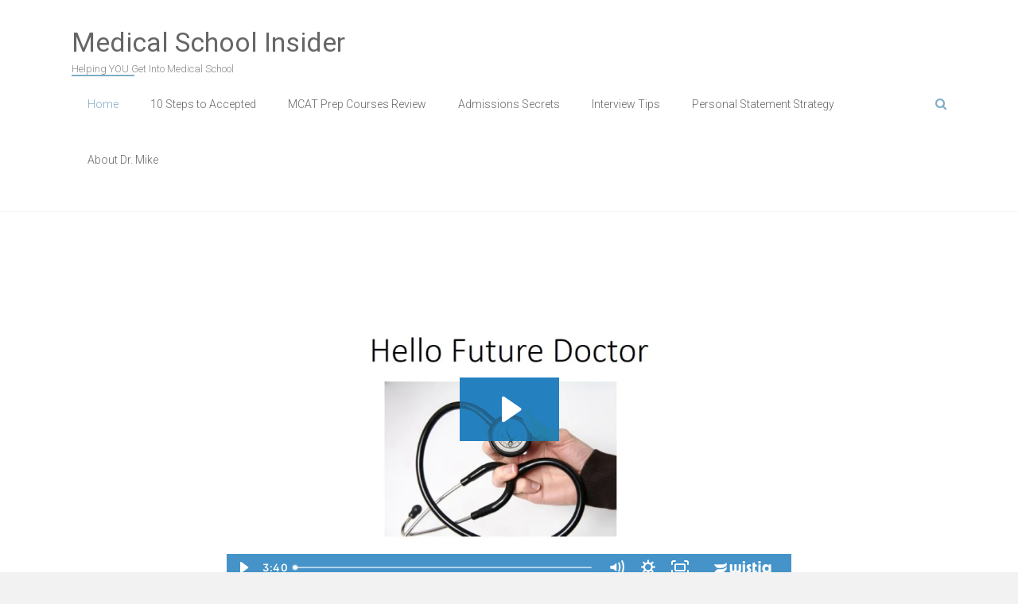

--- FILE ---
content_type: text/html; charset=utf-8
request_url: https://fast.wistia.net/embed/iframe/369ymev9ff?seo=false&videoFoam=true
body_size: 1901
content:
<!DOCTYPE html>
<html>
<head>
<meta content='width=device-width, user-scalable=no' name='viewport'>
<meta content='noindex' name='robots'>
<meta content='noindex' name='googlebot'>
<title>The Top 8 Insider Secrets You Need to Know to Get Into Medical School</title>
<link rel="alternate" type="application/json+oembed" href="https://fast.wistia.com/oembed.json?url=https%3A%2F%2Ffast.wistia.com%2Fembed%2Fiframe%2F369ymev9ff" title="The Top 8 Insider Secrets You Need to Know to Get Into Medical School" />
<meta name="twitter:card" content="player" />
<meta name="twitter:site" content="@wistia" />
<meta name="twitter:title" content="The Top 8 Insider Secrets You Need to Know to Get Into Medical School" />
<meta name="twitter:url" content="https://fast.wistia.net/embed/iframe/369ymev9ff?twitter=true" />
<meta name="twitter:description" content="The Top 8 Insider Secrets You Need to Know to Get Into Medical School. By Mike Frazier, MD. Former UCLA medical school admissions committee member. " />
<meta name="twitter:image" content="https://embed-ssl.wistia.com/deliveries/efa53e999b482e0edd450c382835fcf6a59a0f2b/file.jpg" />
<meta name="twitter:player" content="https://fast.wistia.net/embed/iframe/369ymev9ff?twitter=true" />
<meta name="twitter:player:width" content="435" />
<meta name="twitter:player:height" content="245" />

<script>
  window._inWistiaIframe = true;
</script>
<style>
  html, body {margin:0;padding:0;overflow:hidden;height:100%;}
  object {border:0;}
  #wistia_video,.wistia_embed {height:100%;width:100%;}
</style>
</head>
<body>
<script>
  function addWindowListener (type, callback) {
    if (window.addEventListener) {
      window.addEventListener(type, callback, false);
    } else if (window.attachEvent) {
      window.attachEvent('on' + type, callback);
    }
  }
  
  window.wistiaPostMessageQueue = [];
  addWindowListener('message', function (event) {
    if (!window._wistiaHasInitialized) {
      wistiaPostMessageQueue.push(event);
    }
  });
</script>
<link as='script' crossorigin='anonymous' href='//fast.wistia.net/assets/external/insideIframe.js' rel='modulepreload'>
<script async src='//fast.wistia.net/assets/external/E-v1.js'></script>
<div class='wistia_embed' id='wistia_video'></div>
<script>
  const swatchPreference =  true;
  if (swatchPreference) {
    document.getElementById('wistia_video').innerHTML = '<div class="wistia_swatch" style="height:100%;left:0;opacity:0;overflow:hidden;position:absolute;top:0;transition:opacity 200ms;width:100%;"><img src="https://fast.wistia.net/embed/medias/369ymev9ff/swatch" style="filter:blur(5px);height:100%;object-fit:contain;width:100%;" alt="" aria-hidden="true" onload="this.parentNode.style.opacity=1;" /></div>';
  }
</script>
<script>
  window._wq = window._wq || [];
  window._wq.push(function (W) {
    W.iframeInit({"accountId":427268,"accountKey":"wistia-production_427268","analyticsHost":"https://distillery.wistia.net","formsHost":"https://app.wistia.com","formEventsApi":"/form-stream/1.0.0","aspectRatio":1.7777777777777777,"assets":[{"is_enhanced":false,"type":"original","slug":"original","display_name":"Original File","details":{},"width":1280,"height":720,"ext":"mp4","size":17321065,"bitrate":614,"public":true,"status":2,"progress":1.0,"url":"https://embed-ssl.wistia.com/deliveries/7e1e45a839891b9e854343b0048e3894a5f3edc1.bin","created_at":1458796818},{"is_enhanced":false,"type":"iphone_video","slug":"mp4_h264_312k","display_name":"360p","details":{},"container":"mp4","codec":"h264","width":640,"height":360,"ext":"mp4","size":8824449,"bitrate":312,"public":true,"status":2,"progress":1.0,"metadata":{},"url":"https://embed-ssl.wistia.com/deliveries/ef7868ca6a1403c474bf430d480c56c83d034969.bin","created_at":1458796818,"opt_vbitrate":800},{"is_enhanced":false,"type":"md_mp4_video","slug":"mp4_h264_250k","display_name":"720p","details":{},"container":"mp4","codec":"h264","width":1280,"height":720,"ext":"mp4","size":7066176,"bitrate":250,"public":true,"status":2,"progress":1.0,"metadata":{},"url":"https://embed-ssl.wistia.com/deliveries/948907f62303f52d580df68149b7d00e9d5fd7ab.bin","created_at":1458796818,"opt_vbitrate":614},{"is_enhanced":false,"type":"storyboard","slug":"storyboard_2000x2352","display_name":"Storyboard","details":{},"width":2000,"height":2352,"ext":"jpg","size":615190,"bitrate":0,"public":true,"status":2,"progress":1.0,"metadata":{"aspect_ratio":1.778,"frame_count":200,"frame_height":112,"frame_width":200},"url":"https://embed-ssl.wistia.com/deliveries/896ccf09495cb4fa41baa75d0b672315f7a7fa80.bin","created_at":1458796818},{"is_enhanced":false,"type":"still_image","slug":"still_image_1280x720","display_name":"Thumbnail Image","details":{},"width":1280,"height":720,"ext":"jpg","size":55289,"bitrate":0,"public":true,"status":2,"progress":1.0,"url":"https://embed-ssl.wistia.com/deliveries/efa53e999b482e0edd450c382835fcf6a59a0f2b.bin","created_at":1458836366}],"branding":true,"createdAt":1458796818,"distilleryUrl":"https://distillery.wistia.com/x","duration":220.276,"enableCustomerLogo":false,"firstEmbedForAccount":false,"firstShareForAccount":false,"availableTranscripts":[],"hashedId":"369ymev9ff","mediaId":19238294,"mediaKey":"wistia-production_19238294","mediaType":"Video","name":"The Top 8 Insider Secrets You Need to Know to Get Into Medical School","preloadPreference":null,"progress":1.0,"protected":false,"projectId":2252286,"seoDescription":"The Top 8 Insider Secrets You Need to Know to Get Into Medical School. By Mike Frazier, MD. Former UCLA medical school admissions committee member.","showAbout":true,"status":2,"type":"Video","playableWithoutInstantHls":true,"stats":{"loadCount":25831,"playCount":711,"uniqueLoadCount":21134,"uniquePlayCount":684,"averageEngagement":0.383132},"trackingTransmitInterval":20,"liveStreamEventDetails":null,"integrations":{"google_analytics":true},"hls_enabled":false,"embed_options":{"playerColor":"2581c0","playerColorGradient":{"on":false,"colors":[["#7b796a",0],["#e1dfd0",1]]},"plugin":{"requireEmail-v1":{"allowSkip":"false","askName":"false","topText":"Enter your email address\nto get your report now!","bottomText":"","time":"217.50523270440252","conversionOpportunityKey":"wistia-production_584551"}},"volumeControl":"true","fullscreenButton":"true","controlsVisibleOnLoad":"true","bpbTime":"false","vulcan":"true","version":"v2","stillUrl":"https://embed-ssl.wistia.com/deliveries/efa53e999b482e0edd450c382835fcf6a59a0f2b.bin","playButton":"true","smallPlayButton":"true","playbar":"true","autoPlay":"false","endVideoBehavior":"default","newRoundedIcons":true,"shouldShowCaptionsSettings":true},"embedOptions":{"playerColor":"2581c0","playerColorGradient":{"on":false,"colors":[["#7b796a",0],["#e1dfd0",1]]},"plugin":{"requireEmail-v1":{"allowSkip":"false","askName":"false","topText":"Enter your email address\nto get your report now!","bottomText":"","time":"217.50523270440252","conversionOpportunityKey":"wistia-production_584551"}},"volumeControl":"true","fullscreenButton":"true","controlsVisibleOnLoad":"true","bpbTime":"false","vulcan":"true","version":"v2","stillUrl":"https://embed-ssl.wistia.com/deliveries/efa53e999b482e0edd450c382835fcf6a59a0f2b.bin","playButton":"true","smallPlayButton":"true","playbar":"true","autoPlay":"false","endVideoBehavior":"default","newRoundedIcons":true,"shouldShowCaptionsSettings":true}}, {});
    window._wistiaHasInitialized = true;
  });
</script>
</body>
</html>


--- FILE ---
content_type: text/javascript
request_url: https://fast.wistia.net/assets/external/turnstile.js
body_size: 33372
content:
var __webpack_modules__={2:(t,e,n)=>{n.d(e,{Component:()=>S,Fragment:()=>T,h:()=>_,render:()=>V});var i,r,o,s,a,l,u,c,p,f,h,d={},v=[],m=/acit|ex(?:s|g|n|p|$)|rph|grid|ows|mnc|ntw|ine[ch]|zoo|^ord|itera/i,y=Array.isArray;function g(t,e){for(var n in e)t[n]=e[n];return t}function b(t){t&&t.parentNode&&t.parentNode.removeChild(t)}function _(t,e,n){var r,o,s,a={};for(s in e)"key"==s?r=e[s]:"ref"==s?o=e[s]:a[s]=e[s];if(arguments.length>2&&(a.children=arguments.length>3?i.call(arguments,2):n),"function"==typeof t&&null!=t.defaultProps)for(s in t.defaultProps)void 0===a[s]&&(a[s]=t.defaultProps[s]);return w(t,a,r,o,null)}function w(t,e,n,i,s){var a={type:t,props:e,key:n,ref:i,__k:null,__:null,__b:0,__e:null,__c:null,constructor:void 0,__v:null==s?++o:s,__i:-1,__u:0};return null==s&&null!=r.vnode&&r.vnode(a),a}function T(t){return t.children}function S(t,e){this.props=t,this.context=e}function E(t,e){if(null==e)return t.__?E(t.__,t.__i+1):null;for(var n;e<t.__k.length;e++)if(null!=(n=t.__k[e])&&null!=n.__e)return n.__e;return"function"==typeof t.type?E(t):null}function O(t){var e,n;if(null!=(t=t.__)&&null!=t.__c){for(t.__e=t.__c.base=null,e=0;e<t.__k.length;e++)if(null!=(n=t.__k[e])&&null!=n.__e){t.__e=t.__c.base=n.__e;break}return O(t)}}function k(t){(!t.__d&&(t.__d=!0)&&s.push(t)&&!x.__r++||a!=r.debounceRendering)&&((a=r.debounceRendering)||l)(x)}function x(){for(var t,e,n,i,o,a,l,c=1;s.length;)s.length>c&&s.sort(u),t=s.shift(),c=s.length,t.__d&&(n=void 0,o=(i=(e=t).__v).__e,a=[],l=[],e.__P&&((n=g({},i)).__v=i.__v+1,r.vnode&&r.vnode(n),C(e.__P,n,i,e.__n,e.__P.namespaceURI,32&i.__u?[o]:null,a,null==o?E(i):o,!!(32&i.__u),l),n.__v=i.__v,n.__.__k[n.__i]=n,I(a,n,l),n.__e!=o&&O(n)));x.__r=0}function P(t,e,n,i,r,o,s,a,l,u,c){var p,f,h,m,y,g,b,_=i&&i.__k||v,w=e.length;for(l=A(n,e,_,l,w),p=0;p<w;p++)null!=(h=n.__k[p])&&(f=-1==h.__i?d:_[h.__i]||d,h.__i=p,g=C(t,h,f,r,o,s,a,l,u,c),m=h.__e,h.ref&&f.ref!=h.ref&&(f.ref&&B(f.ref,null,h),c.push(h.ref,h.__c||m,h)),null==y&&null!=m&&(y=m),(b=!!(4&h.__u))||f.__k===h.__k?l=L(h,l,t,b):"function"==typeof h.type&&void 0!==g?l=g:m&&(l=m.nextSibling),h.__u&=-7);return n.__e=y,l}function A(t,e,n,i,r){var o,s,a,l,u,c=n.length,p=c,f=0;for(t.__k=new Array(r),o=0;o<r;o++)null!=(s=e[o])&&"boolean"!=typeof s&&"function"!=typeof s?(l=o+f,(s=t.__k[o]="string"==typeof s||"number"==typeof s||"bigint"==typeof s||s.constructor==String?w(null,s,null,null,null):y(s)?w(T,{children:s},null,null,null):null==s.constructor&&s.__b>0?w(s.type,s.props,s.key,s.ref?s.ref:null,s.__v):s).__=t,s.__b=t.__b+1,a=null,-1!=(u=s.__i=j(s,n,l,p))&&(p--,(a=n[u])&&(a.__u|=2)),null==a||null==a.__v?(-1==u&&(r>c?f--:r<c&&f++),"function"!=typeof s.type&&(s.__u|=4)):u!=l&&(u==l-1?f--:u==l+1?f++:(u>l?f--:f++,s.__u|=4))):t.__k[o]=null;if(p)for(o=0;o<c;o++)null!=(a=n[o])&&!(2&a.__u)&&(a.__e==i&&(i=E(a)),H(a,a));return i}function L(t,e,n,i){var r,o;if("function"==typeof t.type){for(r=t.__k,o=0;r&&o<r.length;o++)r[o]&&(r[o].__=t,e=L(r[o],e,n,i));return e}t.__e!=e&&(i&&(e&&t.type&&!e.parentNode&&(e=E(t)),n.insertBefore(t.__e,e||null)),e=t.__e);do{e=e&&e.nextSibling}while(null!=e&&8==e.nodeType);return e}function j(t,e,n,i){var r,o,s,a=t.key,l=t.type,u=e[n],c=null!=u&&!(2&u.__u);if(null===u&&null==t.key||c&&a==u.key&&l==u.type)return n;if(i>(c?1:0))for(r=n-1,o=n+1;r>=0||o<e.length;)if(null!=(u=e[s=r>=0?r--:o++])&&!(2&u.__u)&&a==u.key&&l==u.type)return s;return-1}function D(t,e,n){"-"==e[0]?t.setProperty(e,null==n?"":n):t[e]=null==n?"":"number"!=typeof n||m.test(e)?n:n+"px"}function N(t,e,n,i,r){var o,s;t:if("style"==e)if("string"==typeof n)t.style.cssText=n;else{if("string"==typeof i&&(t.style.cssText=i=""),i)for(e in i)n&&e in n||D(t.style,e,"");if(n)for(e in n)i&&n[e]==i[e]||D(t.style,e,n[e])}else if("o"==e[0]&&"n"==e[1])o=e!=(e=e.replace(c,"$1")),s=e.toLowerCase(),e=s in t||"onFocusOut"==e||"onFocusIn"==e?s.slice(2):e.slice(2),t.l||(t.l={}),t.l[e+o]=n,n?i?n.u=i.u:(n.u=p,t.addEventListener(e,o?h:f,o)):t.removeEventListener(e,o?h:f,o);else{if("http://www.w3.org/2000/svg"==r)e=e.replace(/xlink(H|:h)/,"h").replace(/sName$/,"s");else if("width"!=e&&"height"!=e&&"href"!=e&&"list"!=e&&"form"!=e&&"tabIndex"!=e&&"download"!=e&&"rowSpan"!=e&&"colSpan"!=e&&"role"!=e&&"popover"!=e&&e in t)try{t[e]=null==n?"":n;break t}catch(t){}"function"==typeof n||(null==n||!1===n&&"-"!=e[4]?t.removeAttribute(e):t.setAttribute(e,"popover"==e&&1==n?"":n))}}function W(t){return function(e){if(this.l){var n=this.l[e.type+t];if(null==e.t)e.t=p++;else if(e.t<n.u)return;return n(r.event?r.event(e):e)}}}function C(t,e,n,i,o,s,a,l,u,c){var p,f,h,d,v,m,_,w,E,O,k,x,A,L,j,D,N,W=e.type;if(null!=e.constructor)return null;128&n.__u&&(u=!!(32&n.__u),s=[l=e.__e=n.__e]),(p=r.__b)&&p(e);t:if("function"==typeof W)try{if(w=e.props,E="prototype"in W&&W.prototype.render,O=(p=W.contextType)&&i[p.__c],k=p?O?O.props.value:p.__:i,n.__c?_=(f=e.__c=n.__c).__=f.__E:(E?e.__c=f=new W(w,k):(e.__c=f=new S(w,k),f.constructor=W,f.render=U),O&&O.sub(f),f.props=w,f.state||(f.state={}),f.context=k,f.__n=i,h=f.__d=!0,f.__h=[],f._sb=[]),E&&null==f.__s&&(f.__s=f.state),E&&null!=W.getDerivedStateFromProps&&(f.__s==f.state&&(f.__s=g({},f.__s)),g(f.__s,W.getDerivedStateFromProps(w,f.__s))),d=f.props,v=f.state,f.__v=e,h)E&&null==W.getDerivedStateFromProps&&null!=f.componentWillMount&&f.componentWillMount(),E&&null!=f.componentDidMount&&f.__h.push(f.componentDidMount);else{if(E&&null==W.getDerivedStateFromProps&&w!==d&&null!=f.componentWillReceiveProps&&f.componentWillReceiveProps(w,k),!f.__e&&null!=f.shouldComponentUpdate&&!1===f.shouldComponentUpdate(w,f.__s,k)||e.__v==n.__v){for(e.__v!=n.__v&&(f.props=w,f.state=f.__s,f.__d=!1),e.__e=n.__e,e.__k=n.__k,e.__k.some((function(t){t&&(t.__=e)})),x=0;x<f._sb.length;x++)f.__h.push(f._sb[x]);f._sb=[],f.__h.length&&a.push(f);break t}null!=f.componentWillUpdate&&f.componentWillUpdate(w,f.__s,k),E&&null!=f.componentDidUpdate&&f.__h.push((function(){f.componentDidUpdate(d,v,m)}))}if(f.context=k,f.props=w,f.__P=t,f.__e=!1,A=r.__r,L=0,E){for(f.state=f.__s,f.__d=!1,A&&A(e),p=f.render(f.props,f.state,f.context),j=0;j<f._sb.length;j++)f.__h.push(f._sb[j]);f._sb=[]}else do{f.__d=!1,A&&A(e),p=f.render(f.props,f.state,f.context),f.state=f.__s}while(f.__d&&++L<25);f.state=f.__s,null!=f.getChildContext&&(i=g(g({},i),f.getChildContext())),E&&!h&&null!=f.getSnapshotBeforeUpdate&&(m=f.getSnapshotBeforeUpdate(d,v)),D=p,null!=p&&p.type===T&&null==p.key&&(D=R(p.props.children)),l=P(t,y(D)?D:[D],e,n,i,o,s,a,l,u,c),f.base=e.__e,e.__u&=-161,f.__h.length&&a.push(f),_&&(f.__E=f.__=null)}catch(t){if(e.__v=null,u||null!=s)if(t.then){for(e.__u|=u?160:128;l&&8==l.nodeType&&l.nextSibling;)l=l.nextSibling;s[s.indexOf(l)]=null,e.__e=l}else{for(N=s.length;N--;)b(s[N]);M(e)}else e.__e=n.__e,e.__k=n.__k,t.then||M(e);r.__e(t,e,n)}else null==s&&e.__v==n.__v?(e.__k=n.__k,e.__e=n.__e):l=e.__e=F(n.__e,e,n,i,o,s,a,u,c);return(p=r.diffed)&&p(e),128&e.__u?void 0:l}function M(t){t&&t.__c&&(t.__c.__e=!0),t&&t.__k&&t.__k.forEach(M)}function I(t,e,n){for(var i=0;i<n.length;i++)B(n[i],n[++i],n[++i]);r.__c&&r.__c(e,t),t.some((function(e){try{t=e.__h,e.__h=[],t.some((function(t){t.call(e)}))}catch(t){r.__e(t,e.__v)}}))}function R(t){return"object"!=typeof t||null==t||t.__b&&t.__b>0?t:y(t)?t.map(R):g({},t)}function F(t,e,n,o,s,a,l,u,c){var p,f,h,v,m,g,_,w=n.props,T=e.props,S=e.type;if("svg"==S?s="http://www.w3.org/2000/svg":"math"==S?s="http://www.w3.org/1998/Math/MathML":s||(s="http://www.w3.org/1999/xhtml"),null!=a)for(p=0;p<a.length;p++)if((m=a[p])&&"setAttribute"in m==!!S&&(S?m.localName==S:3==m.nodeType)){t=m,a[p]=null;break}if(null==t){if(null==S)return document.createTextNode(T);t=document.createElementNS(s,S,T.is&&T),u&&(r.__m&&r.__m(e,a),u=!1),a=null}if(null==S)w===T||u&&t.data==T||(t.data=T);else{if(a=a&&i.call(t.childNodes),w=n.props||d,!u&&null!=a)for(w={},p=0;p<t.attributes.length;p++)w[(m=t.attributes[p]).name]=m.value;for(p in w)if(m=w[p],"children"==p);else if("dangerouslySetInnerHTML"==p)h=m;else if(!(p in T)){if("value"==p&&"defaultValue"in T||"checked"==p&&"defaultChecked"in T)continue;N(t,p,null,m,s)}for(p in T)m=T[p],"children"==p?v=m:"dangerouslySetInnerHTML"==p?f=m:"value"==p?g=m:"checked"==p?_=m:u&&"function"!=typeof m||w[p]===m||N(t,p,m,w[p],s);if(f)u||h&&(f.__html==h.__html||f.__html==t.innerHTML)||(t.innerHTML=f.__html),e.__k=[];else if(h&&(t.innerHTML=""),P("template"==e.type?t.content:t,y(v)?v:[v],e,n,o,"foreignObject"==S?"http://www.w3.org/1999/xhtml":s,a,l,a?a[0]:n.__k&&E(n,0),u,c),null!=a)for(p=a.length;p--;)b(a[p]);u||(p="value","progress"==S&&null==g?t.removeAttribute("value"):null!=g&&(g!==t[p]||"progress"==S&&!g||"option"==S&&g!=w[p])&&N(t,p,g,w[p],s),p="checked",null!=_&&_!=t[p]&&N(t,p,_,w[p],s))}return t}function B(t,e,n){try{if("function"==typeof t){var i="function"==typeof t.__u;i&&t.__u(),i&&null==e||(t.__u=t(e))}else t.current=e}catch(t){r.__e(t,n)}}function H(t,e,n){var i,o;if(r.unmount&&r.unmount(t),(i=t.ref)&&(i.current&&i.current!=t.__e||B(i,null,e)),null!=(i=t.__c)){if(i.componentWillUnmount)try{i.componentWillUnmount()}catch(t){r.__e(t,e)}i.base=i.__P=null}if(i=t.__k)for(o=0;o<i.length;o++)i[o]&&H(i[o],e,n||"function"!=typeof t.type);n||b(t.__e),t.__c=t.__=t.__e=void 0}function U(t,e,n){return this.constructor(t,n)}function V(t,e,n){var o,s,a,l;e==document&&(e=document.documentElement),r.__&&r.__(t,e),s=(o="function"==typeof n)?null:n&&n.__k||e.__k,a=[],l=[],C(e,t=(!o&&n||e).__k=_(T,null,[t]),s||d,d,e.namespaceURI,!o&&n?[n]:s?null:e.firstChild?i.call(e.childNodes):null,a,!o&&n?n:s?s.__e:e.firstChild,o,l),I(a,t,l)}i=v.slice,r={__e:function(t,e,n,i){for(var r,o,s;e=e.__;)if((r=e.__c)&&!r.__)try{if((o=r.constructor)&&null!=o.getDerivedStateFromError&&(r.setState(o.getDerivedStateFromError(t)),s=r.__d),null!=r.componentDidCatch&&(r.componentDidCatch(t,i||{}),s=r.__d),s)return r.__E=r}catch(e){t=e}throw t}},o=0,S.prototype.setState=function(t,e){var n;n=null!=this.__s&&this.__s!=this.state?this.__s:this.__s=g({},this.state),"function"==typeof t&&(t=t(g({},n),this.props)),t&&g(n,t),null!=t&&this.__v&&(e&&this._sb.push(e),k(this))},S.prototype.forceUpdate=function(t){this.__v&&(this.__e=!0,t&&this.__h.push(t),k(this))},S.prototype.render=T,s=[],l="function"==typeof Promise?Promise.prototype.then.bind(Promise.resolve()):setTimeout,u=function(t,e){return t.__v.__b-e.__v.__b},x.__r=0,c=/(PointerCapture)$|Capture$/i,p=0,f=W(!1),h=W(!0)},3:(t,e,n)=>{n.d(e,{elemBind:()=>g,elemHeight:()=>v,elemIsInside:()=>y,elemOffset:()=>s.elemOffset,elemRemove:()=>f,elemUnbind:()=>b,elemWidth:()=>d,removeCssTags:()=>p,removeScriptTags:()=>a.removeScriptTags});var i,r=n(4),o=(n(6),n(8),n(9)),s=(n(12),n(19)),a=n(20),l=n(26),u=n(16),c=(u.Wistia,(0,o.cachedDetect)()),p=function(t){return t.replace(/<link.*?rel=['"]stylesheet['"][^>]*>|<style>[\s\S]+?<\/style>/gi,"")},f=function(t){var e;if((0,r.isArray)(t)||window.NodeList&&t instanceof NodeList)for(var n=0;n<t.length;n++)f(t[n]);else null==t||1!==t.nodeType&&3!==t.nodeType||!(e=t.parentNode)||(e.removeChild(t),t=null)},h=function(t,e){if(!window.getComputedStyle)return null;var n=window.getComputedStyle(t,null);return null==n?null:null!=e?n[e]:n},d=function(t){if(t===window)return window.innerWidth?window.innerWidth:document.documentElement?document.documentElement.offsetWidth:document.body.offsetWidth;if(t===document){var e=document.body,n=document.documentElement;return Math.max(e.scrollWidth,e.offsetWidth,n.clientWidth,n.scrollWidth,n.offsetWidth)}var i;return(i=h(t,"width"))&&null!=i?parseFloat(i):t.currentStyle?t.offsetWidth:-1},v=function(t){if(t===window)return window.innerHeight?window.innerHeight:document.documentElement?document.documentElement.offsetHeight:document.body.offsetHeight;if(t===document){var e=document.body,n=document.documentElement;return Math.max(e.scrollHeight,e.offsetHeight,n.clientHeight,n.scrollHeight,n.offsetHeight)}var i;return(i=h(t,"height"))&&null!=i?parseFloat(i):t.currentStyle?t.offsetHeight:-1},m=function(t){for(var e=t,n=[];e=e.parentNode;)n.push(e);return n},y=function(t,e){return t===e||function(t,e){for(var n=m(t),i=0;i<n.length;i++)if(n[i]===e)return!0;return!1}(t,e)},g=function(t,e,n){var i=arguments.length>3&&void 0!==arguments[3]&&arguments[3],r=function(i){(i=i||window.event).pageX||i.pageY||!i.clientX&&!i.clientY||(i.pageX=i.clientX+T(),i.pageY=i.clientY+w()),i.preventDefault||(i.preventDefault=function(){i.returnValue=!1}),i.stopPropagation||(i.stopPropagation=function(){i.cancelBubble=!0}),null==i.which&&(i.which=null!=i.charCode?i.charCode:i.keyCode),null==i.which&&null!=i.button&&(1&i.button?i.which=1:2&i.button?i.which=3:4&i.button?i.which=2:i.which=0),i.target||i.srcElement&&(i.target=i.srcElement),i.target&&3===i.target.nodeType&&(i.target=i.target.parentNode);for(var r=arguments.length,o=new Array(r>1?r-1:0),s=1;s<r;s++)o[s-1]=arguments[s];var a=n.apply(i.target,[i].concat(o));return a===b&&b(t,e,n),a};u.Wistia._elemBind=u.Wistia._elemBind||{};var o=_(t,e,n);return u.Wistia._elemBind[o]=r,r.elem=t,r.event=e,t.addEventListener(e,r,i),function(){b(t,e,n,i)}},b=function(t,e,n){var i=arguments.length>3&&void 0!==arguments[3]&&arguments[3];if(null!=t&&null!=t._wistiaElemId&&null!=n&&n._wistiaBindId){var r=_(t,e,n),o=u.Wistia._elemBind[r];return o&&(t.removeEventListener(e,o,i),o.elem=null,o.event=null),delete u.Wistia._elemBind[r]}},_=function(t,e,n){return t._wistiaElemId=t._wistiaElemId||(0,l.seqId)("wistia_elem_"),n._wistiaBindId=n._wistiaBindId||(0,l.seqId)("wistia_bind_"),"".concat(t._wistiaElemId,".").concat(e,".").concat(n._wistiaBindId)},w=function(t){var e=document.body,n=document.documentElement;if(null==t)return n&&n.scrollTop||e&&e.scrollTop||0;e&&(e.scrollTop=t),n&&(n.scrollTop=t)},T=function(t){var e=document.body,n=document.documentElement;if(null==t)return n&&n.scrollLeft||e&&e.scrollLeft||0;e&&(e.scrollLeft=t),n&&(n.scrollLeft=t)};["auxclick","click","contextmenu","dblclick","focus","keydown","keypress","keyup","mousedown","mouseup","reset","submit","touchend","touchstart"].forEach((function(t){g(document,t,(function(t){i=t,Date.now(),setTimeout((function(){i===t&&(i=void 0)}),0)}),!c.passiveSupported||{capture:!0,passive:!0})}))},4:(t,e,n)=>{n.d(e,{assign:()=>i.assign,cast:()=>m,clone:()=>c,eachLeaf:()=>P,getDeep:()=>p,isArray:()=>_,isEmpty:()=>k,isObject:()=>T,merge:()=>s,setAndPreserveUndefined:()=>h,setDeep:()=>f,unsetDeep:()=>v});var i=n(5),r=function(t,e){if(null==t)throw new TypeError("Cannot convert undefined or null to object");return Object.prototype.hasOwnProperty.call(Object(t),e)},o=Array.prototype.slice,s=function(t){if(0==(arguments.length<=1?0:arguments.length-1))return t;for(var e=0;e<(arguments.length<=1?0:arguments.length-1);e++)a(t,e+1<1||arguments.length<=e+1?void 0:arguments[e+1]);return t},a=function(t,e){var n=arguments.length>2&&void 0!==arguments[2]?arguments[2]:l,i=arguments.length>3&&void 0!==arguments[3]?arguments[3]:u;if(_(e)){_(t)||(t=[]);for(var o=0;o<e.length;o++){var s=e[o];null==t[o]&&null!=s&&(_(s)?t[o]=[]:T(s)&&(t[o]={}));var c=a(t[o],s,n);i(e,o,c)?delete t[o]:t[o]=c}return n(t)}if(T(e)){for(var p in e)if(r(e,p)&&(r(t,p)||null==t[p])){var f=e[p];_(f)?(_(t[p])||(t[p]=[]),a(t[p],f,n),t[p]=n(t[p])):T(f)?(T(t[p])||(t[p]={}),a(t[p],f,n),t[p]=n(t[p])):null==t?(t={},i(e,p,f)||(t[p]=n(f))):i(e,p,f)?delete t[p]:t[p]=n(f)}return n(t)}return n(e)},l=function(t){return t},u=function(t,e,n){return null==n},c=function(t,e){return _(t)?a([],t,e):a({},t,e)},p=function(t,e,n){e="string"==typeof e?e.split("."):o.call(e);for(var i,s=t;null!=t&&e.length;){var a=e.shift();void 0!==t[a]&&(T(t[a])||_(t[a]))||!n||(0===a?(t=s[i]=[])[a]={}:t[a]={}),s=t,i=a,t=r(t,a)?t[a]:void 0}return t},f=function(t,e,n){return d(t,e,n,!0)},h=function(t,e,n){return d(t,e,n,!1)},d=function(t,e,n){var i=!(arguments.length>3&&void 0!==arguments[3])||arguments[3],r=(e="string"==typeof e?e.split("."):o.call(e)).pop();null!=(t=p(t,e,!0))&&(T(t)||_(t))&&null!=r&&(i&&null==n?delete t[r]:t[r]=n)},v=function(t,e){return f(t,e)},m=function(t){return null==t?t:T(t)||_(t)?g(t):y("".concat(t),t)},y=function(t){var e=arguments.length>1&&void 0!==arguments[1]?arguments[1]:t;return/^-?[1-9]\d*?$/.test(t)?parseInt(t,10):"0"===t||"-0"===t?0:/^-?\d*\.\d+$/.test(t)?parseFloat(t):!!/^true$/i.test(t)||!/^false$/i.test(t)&&e},g=function(t){return a(t,t,(function(t){return"string"==typeof t?y(t):t}),(function(){return!1}))},b=/^\s*function Array()/,_=function(t){return null!=t&&t.push&&b.test(t.constructor)},w=/^\s*function Object()/,T=function(t){return null!=t&&"object"==typeof t&&w.test(t.constructor)},S=/^\s*function RegExp()/,E=/^string|number|boolean|function$/i,O=function(t){return null!=t&&(E.test(typeof t)||function(t){return null!=t&&S.test(t.constructor)}(t))},k=function(t){return null==t||(!(!_(t)||t.length)||!!T(t)&&!Object.keys(t).length)},x=function(t,e,n,i,s){if(null==n&&(n=[]),O(t))e(t,n,i,s);else if(T(t)||_(t)){for(var a in e(t,n,i,s),t)if(r(t,a)){var l=o.call(n);l.push(a),x(t[a],e,l,t,a)}}else e(t,n,i,s)},P=function(t,e){x(t,(function(t,n,i,r){_(t)||T(t)||e(t,n,i,r)}))}},5:(t,e,n)=>{n.d(e,{assign:()=>r});var i=function(t,e){if(null==t)throw new TypeError("Cannot convert undefined or null to object");return Object.prototype.hasOwnProperty.call(Object(t),e)},r=function(t){for(var e=arguments.length,n=new Array(e>1?e-1:0),i=1;i<e;i++)n[i-1]=arguments[i];if(Object.assign)return Object.assign.apply(Object,[t].concat(n));for(var r=0;r<n.length;r++)o(t,n[r]);return t},o=function(t,e){for(var n in e)i(e,n)&&(t[n]=e[n]);return t}},6:(t,e,n)=>{n.d(e,{onDocReady:()=>o});var i=n(7),r=function(){return/loaded|complete/.test(document.readyState)},o=function(){var t,e;if(arguments.length>1?(t=arguments[0],e=arguments[1]):(t=1e4,e=arguments[0]),r())e();else if(top===self&&document.documentElement.doScroll){(0,i.poll)((function(){try{return document.documentElement.doScroll("left"),!0}catch(t){return!1}}),e,50,t,e)}else{var n=function(){r()&&(clearTimeout(s),o(),e())},o=function(){document.removeEventListener("DOMContentLoaded",n,!1),document.removeEventListener("readystatechange",n,!1),window.removeEventListener("load",n,!1)},s=setTimeout((function(){o(),e()}),t);document.addEventListener("DOMContentLoaded",n,!1),document.addEventListener("readystatechange",n,!1),window.addEventListener("load",n,!1)}}},7:(t,e,n)=>{n.d(e,{poll:()=>i});var i=function(t,e,n,i,r){var o=null,s=(new Date).getTime(),a=function(){(new Date).getTime()-s>i?"function"==typeof r&&r():t()?e():(clearTimeout(o),o=setTimeout(a,n))};o=setTimeout(a,1)}},8:(t,e,n)=>{n.d(e,{pageLoaded:()=>i});var i=function(t){var e=arguments.length>1&&void 0!==arguments[1]?arguments[1]:4e3,n=arguments.length>2&&void 0!==arguments[2]?arguments[2]:document,i=arguments.length>3&&void 0!==arguments[3]?arguments[3]:window;if(/loaded|complete/.test(n.readyState))setTimeout(t,0);else{var r=function(){i.removeEventListener("load",o,!1)},o=function(){clearTimeout(s),r(),t()};i.addEventListener("load",o,!1);var s=setTimeout((function(){r(),t()}),e)}}},9:(t,e,n)=>{n.d(e,{cachedDetect:()=>F});var i,r=n(10),o=n(11),s=navigator.userAgent,a=null,l=/(webkit)[ /]([^\s]+)/i,u=/OPR\/([^\s]+)/i,c=/(edge)\/(\d+(?:\.\d+)?)/i,p=/(mozilla)(?:.*? rv:([^\s)]+))?/i,f=/(android) ([^;]+)/i,h=/(iphone)/i,d=/(Windows Phone OS (\d+(?:\.\d+)?))/,v=/OS (\d+)_(\d+)/i,m=/(firefox)/i,y=/Mobile VR/i,g=/Version\/([^\s]+)/i,b=function(){return(w()[1]||"webkit").toLowerCase()},_=function(){return w()[2]},w=function(){var t;return(t=s.match(c))||(t=s.match(l))||(t=s.match(u))?t:t?(null!=document.documentMode&&(t[2]=document.documentMode),t):(t=s.match(p))||[]},T=function(){var t=s.match(f);return null!=t&&{version:t[2]}},S=function(){return h.test(s)},E=function(){return L()>0||T()||k()},O=function(){try{var t=matchMedia("(hover:hover)");if("not all"!==t.media)return t.matches}catch(t){}return!E()},k=function(){return/Macintosh/i.test(navigator.userAgent)&&navigator.maxTouchPoints&&navigator.maxTouchPoints>1},x=function(){return l.test(s)&&!/chrome/i.test(s)&&!k()&&!S()},P=function(){return!(!/Chrome/.test(s)||!/Google Inc/.test(navigator.vendor))&&{version:A()}},A=function(){var t=s.match(/\bChrome\/([^\s]+)/);return t&&t[1]},L=function(){var t=s.match(v),e=s.match(g);return null!=t?parseFloat("".concat(t[1],".").concat(t[2])):null!=e&&e[1]&&k()?parseFloat(e[1]):0},j=function(){return c.test(s)},D=function(){return m.test(s)},N=function(){var t=document.createElement("video"),e=!1;try{if(t.canPlayType){var n='video/mp4; codecs="avc1.42E01E';(e={}).h264=!!t.canPlayType("".concat(n,'"'))||!!t.canPlayType("".concat(n,', mp4a.40.2"')),e.webm=!!t.canPlayType('video/webm; codecs="vp9, vorbis"'),e.nativeHls=!!t.canPlayType("application/vnd.apple.mpegURL")}}catch(t){e={ogg:!1,h264:!1,webm:!1,nativeHls:!1}}return e},W=function(){try{return"localStorage"in r.root&&null!=r.root.localStorage}catch(t){return!1}},C=["WebKit","Moz","O","Ms",""],M=function(){for(var t=0;t<C.length;t++){var e="".concat(C[t],"MutationObserver");if(r.root[e])return e}return null},I=function(){if(null!=i)return i;try{var t=Object.defineProperty({},"passive",{get:function(){i=!0}});window.addEventListener("test",null,t)}catch(t){i=!1}return i},R=function(){var t=P(),e=D(),n=j(),i=u.test(s),r=t&&_()>=32,o=t&&_()>=75&&T(),a=e&&_()>=65,l=e&&_()>=67&&T(),c=n&&_()>=18,p=i&&_()>=19;return r||o||a||l||c||p},F=function(){return a||(a=B())},B=function(){var t,e,n,i,a,l,u,c,p,f,h,v,m,g={browser:{version:_()},edge:j(),firefox:D(),gearvr:y.test(s),hdr:!(null===(v=(m=window).matchMedia)||void 0===v||!v.call(m,"(dynamic-range: high)").matches)||!!(screen.colorDepth&&screen.colorDepth>=30),hdrCodecs:{hevc:null!==(n=null===(i=window.MediaSource)||void 0===i||null===(a=i.isTypeSupported)||void 0===a?void 0:a.call(i,'video/mp4; codecs="hvc1.2.4.L153.B0"'))&&void 0!==n&&n,av1:null!==(l=null===(u=window.MediaSource)||void 0===u||null===(c=u.isTypeSupported)||void 0===c?void 0:c.call(u,'video/mp4; codecs="av01.0.08M.10.0.110.09.16.09"'))&&void 0!==l&&l,vp92:null!==(p=null===(f=window.MediaSource)||void 0===f||null===(h=f.isTypeSupported)||void 0===h?void 0:h.call(f,'video/mp4; codecs="vp09.02.10.10.01.09.16.09"'))&&void 0!==p&&p},android:T(),oldandroid:T()&&parseFloat(T().version)<4.1,iphone:S(),ipad:k(),safari:x(),chrome:P(),winphone:{version:d.test(s)[2]},ios:{version:L()},windows:/win/i.test(navigator.platform),mac:/mac/i.test(navigator.platform),retina:null!=r.root.devicePixelRatio&&r.root.devicePixelRatio>1,hoverIsNatural:O(),touchScreen:E(),video:N(),managedMediaSource:"ManagedMediaSource"in window&&"function"==typeof(null===(e=window.ManagedMediaSource)||void 0===e?void 0:e.isTypeSupported),mediaSource:r.root.MediaSource&&r.root.MediaSource.isTypeSupported("".concat('video/mp4; codecs="avc1.42E01E',', mp4a.40.2"')),nativeHls:(S()||k()||x())&&N().nativeHls,localstorage:W(),fullscreenEnabled:document.fullscreenEnabled||document.mozFullScreenEnabled||document.webkitFullscreenEnabled||document.msFullscreenEnabled,vulcanV2Support:(t=/webkit|mozilla|edge/.test(b()),!!(S()||k()||T())||Boolean(t&&N().h264&&Object.defineProperties)),mutationObserver:M(),callingPlayRequiresEventContext:L()>0||T()||x(),passiveSupported:I(),webp:R(),performanceMeasure:(0,o.hasPerformanceMeasureSupport)()};return g.browser[b()]=!0,g}},10:(t,e,n)=>{var i;n.d(e,{root:()=>r});try{(i=self).self!==i&&void 0!==i.self&&"undefined"!=typeof window&&(i=window)}catch(t){i="undefined"!=typeof globalThis?globalThis:window}var r=i},11:(t,e,n)=>{n.d(e,{hasPerformanceMeasureSupport:()=>i});var i=function(){var t=window.performance;return Boolean(t)&&Boolean(t.measure)}},12:(t,e,n)=>{n.d(e,{wlog:()=>m});var i=n(13),r=n(16);function o(t){return function(t){if(Array.isArray(t))return s(t)}(t)||function(t){if("undefined"!=typeof Symbol&&null!=t[Symbol.iterator]||null!=t["@@iterator"])return Array.from(t)}(t)||function(t,e){if(t){if("string"==typeof t)return s(t,e);var n={}.toString.call(t).slice(8,-1);return"Object"===n&&t.constructor&&(n=t.constructor.name),"Map"===n||"Set"===n?Array.from(t):"Arguments"===n||/^(?:Ui|I)nt(?:8|16|32)(?:Clamped)?Array$/.test(n)?s(t,e):void 0}}(t)||function(){throw new TypeError("Invalid attempt to spread non-iterable instance.\nIn order to be iterable, non-array objects must have a [Symbol.iterator]() method.")}()}function s(t,e){(null==e||e>t.length)&&(e=t.length);for(var n=0,i=Array(e);n<e;n++)i[n]=t[n];return i}var a={ERROR:0,WARNING:1,NOTICE:2,INFO:3,DEBUG:4,error:0,warning:1,notice:2,info:3,debug:4},l=function(){},u=function(t){var e=this;null==t&&(t={});return e.error=function(){for(var t=arguments.length,n=new Array(t),i=0;i<t;i++)n[i]=arguments[i];return e.log(0,n)},e.warn=function(){for(var t=arguments.length,n=new Array(t),i=0;i<t;i++)n[i]=arguments[i];return e.log(1,n)},e.notice=function(){for(var t=arguments.length,n=new Array(t),i=0;i<t;i++)n[i]=arguments[i];return e.log(1,n)},e.info=function(){for(var t=arguments.length,n=new Array(t),i=0;i<t;i++)n[i]=arguments[i];return e.log(3,n)},e.debug=function(){for(var t=arguments.length,n=new Array(t),i=0;i<t;i++)n[i]=arguments[i];return e.log(4,n)},e.ctx=t,e.ctx.initializedAt||e.reset(),e},c=u.prototype;c.reset=function(){this.ctx.level=0,this.ctx.grep=null,this.ctx.grepv=null,this.ctx.first1000LogLines=[],this.ctx.last1000LogLines=[],this.ctx.initializedAt=(new Date).getTime()},c.setLevel=function(t){var e=this.logFunc(3);null!=a[t]?(this.ctx.level=a[t],e('Log level set to "'.concat(t,'" (').concat(a[t],")"))):e('Unknown log level "'.concat(t,'"'))},c.setGrep=function(t){this.ctx.grep=t},c.setGrepv=function(t){this.ctx.grepv=t},c.first1000LogLines=function(){return this.ctx.first1000LogLines},c.last1000LogLines=function(){return this.ctx.last1000LogLines},c.matchedGrep=function(t){var e=!1;if(this.ctx.grep||this.ctx.grepv){for(var n=[],i=0;i<t.length;i++)try{var r=t[i];n.push(r.toString&&r.toString())}catch(t){n.push("")}var o=n.join(" "),s=!this.ctx.grep||o.match(this.ctx.grep),a=!this.ctx.grepv||!o.match(this.ctx.grepv);e=s&&a}else e=!0;return e},c.now=function(){return"undefined"!=typeof performance&&"function"==typeof performance.now?performance.now().toFixed(3):Date.now?Date.now()-this.ctx.initializedAt:(new Date).getTime()-this.ctx.initializedAt},c.messagesToLogLine=function(t,e,n){var i,r=[t,e];r=r.concat(n);try{(i=r.join(" ")||"").length>200&&(i=i.slice(0,200))}catch(t){i="could not serialize"}return i},c.persistLine=function(t){this.ctx.first1000LogLines.length<1e3?this.ctx.first1000LogLines.push(t):(this.ctx.last1000LogLines.length>=1e3&&this.ctx.last1000LogLines.shift(),this.ctx.last1000LogLines.push(t))},c.log=function(t,e){var n,r=t<=this.ctx.level,s=t<4,a=(r||s)&&this.matchedGrep(e);if(0===t&&(0,i.globalTrigger)("problem",{type:"error-logged",data:{messages:e}}),a&&(r||s)&&(n=this.now()),s&&a){var l=this.messagesToLogLine(t,n,e);this.persistLine(l)}if(r&&a){var u,c=this.logFunc(t);1===e.length&&(u=e[0])instanceof Error?(c(u.message),u.stack&&c(u.stack)):c.apply(void 0,o(e))}};var p=function(){for(var t=arguments.length,e=new Array(t),n=0;n<t;n++)e[n]=arguments[n];console.error.apply(console,e)},f=function(){for(var t=arguments.length,e=new Array(t),n=0;n<t;n++)e[n]=arguments[n];console.warn.apply(console,e)},h=function(){for(var t=arguments.length,e=new Array(t),n=0;n<t;n++)e[n]=arguments[n];console.info.apply(console,e)},d=function(){for(var t=arguments.length,e=new Array(t),n=0;n<t;n++)e[n]=arguments[n];console.debug.apply(console,e)},v=function(t){console.log.apply(console,t)};c.logFunc=function(t){return null==t&&(t=this.level),console?(0===t?e=p:1===t?e=f:3===t?e=h:4===t&&(e=d),e||(e=v),"function"!=typeof e&&(this.noConsoleLog=!0,e=l),e):l;var e},c.maybePrefix=function(t,e){if(t){if("function"==typeof t)try{t=t()}catch(e){t='prefix err "'.concat(e.message,'"')}return t instanceof Array?t.concat(e):[t].concat(e)}return e},c.getPrefixedFunctions=function(t){var e=this;return{log:function(){for(var n=arguments.length,i=new Array(n),r=0;r<n;r++)i[r]=arguments[r];return e.log(0,e.maybePrefix(t,i))},error:function(){for(var n=arguments.length,i=new Array(n),r=0;r<n;r++)i[r]=arguments[r];return e.log(0,e.maybePrefix(t,i))},warn:function(){for(var n=arguments.length,i=new Array(n),r=0;r<n;r++)i[r]=arguments[r];return e.log(1,e.maybePrefix(t,i))},notice:function(){for(var n=arguments.length,i=new Array(n),r=0;r<n;r++)i[r]=arguments[r];return e.log(1,e.maybePrefix(t,i))},info:function(){for(var n=arguments.length,i=new Array(n),r=0;r<n;r++)i[r]=arguments[r];return e.log(3,e.maybePrefix(t,i))},debug:function(){for(var n=arguments.length,i=new Array(n),r=0;r<n;r++)i[r]=arguments[r];return e.log(4,e.maybePrefix(t,i))}}},r.Wistia&&null==r.Wistia.wlogCtx&&(r.Wistia.wlogCtx={});var m=new u(r.Wistia.wlogCtx)},13:(t,e,n)=>{n.d(e,{globalTrigger:()=>o});var i=n(14),r=n(16);(0,i.makeWbindable)(r.Wistia);r.Wistia.bind.bind(r.Wistia),r.Wistia.on.bind(r.Wistia),r.Wistia.off.bind(r.Wistia),r.Wistia.rebind.bind(r.Wistia);var o=r.Wistia.trigger.bind(r.Wistia);r.Wistia.unbind.bind(r.Wistia)},14:(t,e,n)=>{n.d(e,{makeWbindable:()=>s});var i=n(15),r=n(16),o=n(17);r.Wistia.bindable||(r.Wistia.EventShepherdManager||(r.Wistia.EventShepherdManager={}),r.Wistia.bindable={bind:function(t,e){if("crosstime"===t&&this.crossTime)return this.crossTime.addBinding(arguments[1],arguments[2]),this;if("betweentimes"===t&&this.betweenTimes)return this.betweenTimes.addBinding(arguments[1],arguments[2],arguments[3]),this;var n=this.embedElement||this.container;if(Object.keys(o.convertedEventNames).includes(t)&&n){var s=a(n);return void 0===r.Wistia.EventShepherdManager[s]&&(r.Wistia.EventShepherdManager[s]=new o.EventShepherd),r.Wistia.EventShepherdManager[s].addListener(t,n,e),this}if(e)return i.bind.call(this,t,e),this;r.Wistia.warn&&r.Wistia.warn(this.constructor.name,"bind","falsey value passed in as callback:",e)},unbind:function(t,e){if("crosstime"===t&&this.crossTime)return e?this.crossTime.removeBinding(arguments[1],arguments[2]):this.crossTime.removeAllBindings(),this;if("betweentimes"===t&&this.betweenTimes)return e?this.betweenTimes.removeBinding(arguments[1],arguments[2],arguments[3]):this.betweenTimes.removeAllBindings(),this;var n=this.embedElement||this.container;if(Object.keys(o.convertedEventNames).includes(t)&&n){var s=a(n);return void 0===r.Wistia.EventShepherdManager[s]||r.Wistia.EventShepherdManager[s].removeListener(t,n,e),this}return e?i.unbind.call(this,t,e):this._bindings&&(this._bindings[t]=[]),this._bindings&&this._bindings[t]&&!this._bindings[t].length&&(this._bindings[t]=null,delete this._bindings[t]),this},on:function(t,e){var n=arguments,s=this;if("crosstime"===t&&this.crossTime)return this.crossTime.addBinding(arguments[1],arguments[2]),function(){s.crossTime.removeBinding(n[1],n[2])};if("betweentimes"===t&&this.betweenTimes)return this.betweenTimes.addBinding(arguments[1],arguments[2],arguments[3]),function(){s.betweenTimes.removeBinding(n[1],n[2],n[3])};var l=this.embedElement||this.container;if(Object.keys(o.convertedEventNames).includes(t)&&l){var u=a(l);return void 0===r.Wistia.EventShepherdManager[u]&&(r.Wistia.EventShepherdManager[u]=new o.EventShepherd(l)),r.Wistia.EventShepherdManager[u].addListener(t,l,e),function(){r.Wistia.EventShepherdManager[u].removeListener(t,l,e)}}return i.bind.call(this,t,e)},off:function(t,e){if("crosstime"===t&&this.crossTime)return this.crossTime.removeBinding(arguments[1],arguments[2]);if("betweentimes"===t&&this.betweenTimes)return this.betweenTimes.removeBinding(arguments[1],arguments[2],arguments[3]);var n=this.embedElement||this.container;if(Object.keys(o.convertedEventNames).includes(t)&&n){var s=a(n);return void 0===r.Wistia.EventShepherdManager[s]?function(){}:r.Wistia.EventShepherdManager[s].removeListener(t,n,e)}return i.unbind.call(this,t,e)},rebind:function(t,e){return this.unbind(t,e),this.bind(t,e),this},trigger:function(t){for(var e,n=arguments.length,r=new Array(n>1?n-1:0),o=1;o<n;o++)r[o-1]=arguments[o];return(e=i.trigger).call.apply(e,[this,t].concat(r)),this},bindNamed:function(){return i.bindNamed.apply(this,arguments)},unbindNamed:function(){return i.unbindNamed.apply(this,arguments)},unbindAllInNamespace:function(){return i.unbindAllInNamespace.apply(this,arguments)}});var s=function(t){for(var e in r.Wistia.bindable){var n=r.Wistia.bindable[e];t[e]||(t[e]=n)}},a=function(t){return null!=t&&t.mediaId?t.mediaId:null!=t&&t.id?t.id:void 0}},15:(t,e,n)=>{n.d(e,{bind:()=>l,bindNamed:()=>d,bindify:()=>g,trigger:()=>p,unbind:()=>u,unbindAllInNamespace:()=>m,unbindNamed:()=>v});var i=n(16),r=function(t,e){if(null==t)throw new TypeError("Cannot convert undefined or null to object");return Object.prototype.hasOwnProperty.call(Object(t),e)};function o(t){return function(t){if(Array.isArray(t))return s(t)}(t)||function(t){if("undefined"!=typeof Symbol&&null!=t[Symbol.iterator]||null!=t["@@iterator"])return Array.from(t)}(t)||function(t,e){if(t){if("string"==typeof t)return s(t,e);var n={}.toString.call(t).slice(8,-1);return"Object"===n&&t.constructor&&(n=t.constructor.name),"Map"===n||"Set"===n?Array.from(t):"Arguments"===n||/^(?:Ui|I)nt(?:8|16|32)(?:Clamped)?Array$/.test(n)?s(t,e):void 0}}(t)||function(){throw new TypeError("Invalid attempt to spread non-iterable instance.\nIn order to be iterable, non-array objects must have a [Symbol.iterator]() method.")}()}function s(t,e){(null==e||e>t.length)&&(e=t.length);for(var n=0,i=Array(e);n<e;n++)i[n]=t[n];return i}var a=Array.prototype.slice,l=function(t,e){var n=this;return n._bindings||(n._bindings={}),n._bindings[t]||(n._bindings[t]=[]),n._bindings[t].push(e),function(){n.unbind(t,e)}},u=function(t,e){if(!this._bindings)return this;if(!this._bindings[t])return this;for(var n=[],i=0;i<this._bindings[t].length;i++){var r=this._bindings[t][i];r!==e&&n.push(r)}this._bindings[t]=n},c=function(t,e){return this.unbind(t,e),this.bind(t,e),{event:t,fn:e}},p=function(t){for(var e=arguments.length,n=new Array(e>1?e-1:0),i=1;i<e;i++)n[i-1]=arguments[i];return this._bindings&&null!=this._bindings.all&&f.apply(this,["all",t].concat(n)),f.apply(this,[t].concat(n))},f=function(t){if(!this._bindings)return this;if(!this._bindings[t])return this;for(var e,n=a.call(arguments,1),r=o(this._bindings[t]),s=0;s<r.length;s++){var l=r[s];try{l.apply(this,n)===this.unbind&&(null==e&&(e=[]),e.push({event:t,fn:l}))}catch(t){if(this._throwTriggerErrors)throw t;i.Wistia.error&&i.Wistia.error(t)}}if(e)for(var u=0;u<e.length;u++){var c=e[u];this.unbind(c.event,c.fn)}return this},h=function(t,e){null==t._namedBindings&&(t._namedBindings={}),null==t._namedBindings[e]&&(t._namedBindings[e]={})},d=function(t,e,n,i){return this.unbindNamed(t,e),function(t,e,n,i,r){h(t,e),t._namedBindings[e][n]={event:i,fn:r}}(this,t,e,n,i),this.bind(n,i),function(){this.unbindNamed(t,e)}},v=function(t,e){h(this,t);var n=function(t,e,n){return h(t,e),t._namedBindings[e][n]}(this,t,e);if(n){var i=n.event,r=n.fn;this.unbind(i,r)}var o=this._namedBindings;return delete o[t][e],y(o[t])&&delete o[t],this},m=function(t){var e=this._namedBindings&&this._namedBindings[t];if(null==e)return this;for(var n in e)r(e,n)&&this.unbindNamed(t,n)},y=function(t){for(var e in t)if(r(t,e))return!1;return!0},g=function(t){return t.bind=l,t.unbind=u,t.on=l,t.off=u,t.rebind=c,t.trigger=p,t.bindNamed=d,t.unbindNamed=v,t.unbindAllInNamespace=m,t};g(function(){}.prototype)},16:(t,e,n)=>{n.d(e,{Wistia:()=>F});var i,r,o,s,a,l,u,c,p,f,h,d,v,m,y,g,b,_,w,T,S,E,O,k,x,P,A,L,j,D,N,W,C,M,I,R=n(10);null!==(i=R.root.Wistia)&&void 0!==i||(R.root.Wistia={}),null!==(o=(r=R.root.Wistia)._destructors)&&void 0!==o||(r._destructors={}),null!==(a=(s=R.root.Wistia)._initializers)&&void 0!==a||(s._initializers={}),null!==(u=(l=R.root.Wistia)._remoteData)&&void 0!==u||(l._remoteData=new Map),null!==(p=(c=R.root.Wistia).api)&&void 0!==p||(c.api=function(){return console.error("Accessed Wistia.api() before it was initialized"),null}),null!==(h=(f=R.root.Wistia).defineControl)&&void 0!==h||(f.defineControl=function(){return console.error("Accessed Wistia.defineControl() before it was initialized"),null}),null!==(v=(d=R.root.Wistia).EventShepherdManager)&&void 0!==v||(d.EventShepherdManager={}),null!==(y=(m=R.root.Wistia).mixin)&&void 0!==y||(m.mixin=function(t){var e=arguments.length>1&&void 0!==arguments[1]?arguments[1]:{};Object.keys(e).forEach((function(n){(function(t,e){if(null==t)throw new TypeError("Cannot convert undefined or null to object");return Object.prototype.hasOwnProperty.call(Object(t),e)})(e,n)&&(t[n]=e[n])}))}),null!==(b=(g=R.root.Wistia).playlistMethods)&&void 0!==b||(g.playlistMethods=new Map),null!==(w=(_=R.root.Wistia).PublicApi)&&void 0!==w||(_.PublicApi=null),null!==(S=(T=R.root.Wistia).uncacheMedia)&&void 0!==S||(T.uncacheMedia=function(){return console.error("Accessed Wistia.uncacheMedia() before it was initialized"),null}),null!==(O=(E=R.root.Wistia).VisitorKey)&&void 0!==O||(E.VisitorKey=null),null!==(x=(k=R.root.Wistia).visitorKey)&&void 0!==x||(k.visitorKey=null),null!==(A=(P=R.root.Wistia).wistia)&&void 0!==A||(P.wistia=void 0),null!==(j=(L=R.root.Wistia)._liveStreamEventDataPromises)&&void 0!==j||(L._liveStreamEventDataPromises={}),null!==(N=(D=R.root.Wistia)._mediaDataPromises)&&void 0!==N||(D._mediaDataPromises={}),null!==(C=(W=R.root.Wistia)._liveStreamPollingPromises)&&void 0!==C||(W._liveStreamPollingPromises={}),null!==(I=(M=R.root.Wistia).first)&&void 0!==I||(M.first=function(){var t;return null!==(t=R.root.Wistia.api())&&void 0!==t?t:document.querySelector("wistia-player")});var F=R.root.Wistia},17:(t,e,n)=>{function i(t,e){for(var n=0;n<e.length;n++){var i=e[n];i.enumerable=i.enumerable||!1,i.configurable=!0,"value"in i&&(i.writable=!0),Object.defineProperty(t,r(i.key),i)}}function r(t){var e=function(t,e){if("object"!=typeof t||!t)return t;var n=t[Symbol.toPrimitive];if(void 0!==n){var i=n.call(t,e||"default");if("object"!=typeof i)return i;throw new TypeError("@@toPrimitive must return a primitive value.")}return("string"===e?String:Number)(t)}(t,"string");return"symbol"==typeof e?e:e+""}n.d(e,{EventShepherd:()=>a,convertedEventNames:()=>o});var o={mutechange:n(18).MUTE_CHANGE_EVENT},s={mutechange:function(t){return t.isMuted}},a=function(){return t=function t(){var e,n,i;!function(t,e){if(!(t instanceof e))throw new TypeError("Cannot call a class as a function")}(this,t),e=this,i={},(n=r(n="convertedEventsMap"))in e?Object.defineProperty(e,n,{value:i,enumerable:!0,configurable:!0,writable:!0}):e[n]=i},(e=[{key:"addListener",value:function(t,e,n){var i,r,a,l=null!==(i=o[t])&&void 0!==i?i:t;null!==(a=(r=this.convertedEventsMap)[l])&&void 0!==a||(r[l]=[]);var u=function(e){if(s[t]){var i=s[t](e.detail);n(i)}else n()};this.convertedEventsMap[l].push({givenCallback:n,eventListenerCallback:u}),e.addEventListener(l,u)}},{key:"removeAllListeners",value:function(t){var e=this;Object.keys(this.convertedEventsMap).forEach((function(n){var i;null===(i=e.convertedEventsMap[n])||void 0===i||i.forEach((function(e){t.removeEventListener(n,e.eventListenerCallback)})),e.convertedEventsMap[n]=[]}))}},{key:"removeListener",value:function(t,e,n){var i,r=this,s=null!==(i=o[t])&&void 0!==i?i:t,a=[];n?(e.removeEventListener(s,n),this.convertedEventsMap[s]&&(this.convertedEventsMap[s].forEach((function(t,i){t.givenCallback===n&&(a.push(i),e.removeEventListener(s,t.eventListenerCallback))})),a.forEach((function(t){r.convertedEventsMap[s]&&r.convertedEventsMap[s].splice(t,1)})))):this.convertedEventsMap[s]=[]}}])&&i(t.prototype,e),n&&i(t,n),Object.defineProperty(t,"prototype",{writable:!1}),t;var t,e,n}()},18:(t,e,n)=>{n.d(e,{EMBED_OPTIONS_CHANGED_EVENT:()=>i,MUTE_CHANGE_EVENT:()=>r});var i="embed-options-changed",r="mute-change"},19:(t,e,n)=>{var i;n.d(e,{elemOffset:()=>o});var r=function(){if(null!=i)return i;var t=document.createElement("div");return t.style.paddingLeft=t.style.width="1px",document.body.appendChild(t),i=2===t.offsetWidth,document.body.removeChild(t),i},o=function(t){var e,n,i=document.body,o=document.defaultView,a=document.documentElement,l=t.getBoundingClientRect(),u=a.clientTop||i.clientTop||0,c=a.clientLeft||i.clientLeft||0;e=o&&null!=o.pageYOffset?o.pageYOffset:r()&&a&&null!=a.scrollTop?a.scrollTop:i.scrollTop,n=o&&null!=o.pageXOffset?o.pageXOffset:r()&&a&&null!=a.scrollLeft?a.scrollLeft:i.scrollLeft;var p=s(t);return{height:l.height*p,top:l.top*p+e-u,left:l.left*p+n-c,width:l.width*p,zoom:p}},s=function(t){return t&&t!==document.documentElement?s(t.parentElement)*(getComputedStyle(t).zoom||1):1}},20:(__unused_webpack___webpack_module__,__webpack_exports__,__webpack_require__)=>{__webpack_require__.d(__webpack_exports__,{execScriptTags:()=>execScriptTags,getScriptTags:()=>getScriptTags,removeScriptTags:()=>removeScriptTags});var utilities_script_utils_js__WEBPACK_IMPORTED_MODULE_0__=__webpack_require__(21),getScriptTags=function(t){return t.match(/<script.*?src[^>]*>\s*<\/script>|<script.*?>[\s\S]+?<\/script>/gi)||[]},scriptTagsToRunScriptsInput=function scriptTagsToRunScriptsInput(scriptTags){if(!scriptTags)return[];scriptTags instanceof Array||(scriptTags=getScriptTags(scriptTags));for(var hashes=[],_loop=function _loop(){var scriptTag=scriptTags[i],hash={},matches=scriptTag.match(/<script.*?>/i);if(matches&&(matches=matches[0].match(/src="([^"]+)"/i),matches&&(hash.src=matches[1],hash.async=/async/i.test(scriptTag.replace(hash.src,"")))),!matches&&(matches=scriptTag.match(/<script>([\s\S]+?)<\/script>/i),matches)){var src=matches[1];hash.fn=function(){return eval(src)}}hashes.push(hash)},i=0;i<scriptTags.length;i++)_loop();return hashes},execScriptTags=function(t,e){if(!t)return null;var n=scriptTagsToRunScriptsInput(t);return(0,utilities_script_utils_js__WEBPACK_IMPORTED_MODULE_0__.runScripts)(n).then(e)},removeScriptTags=function(t){return t.replace(/<script.*?src[^>]*>\s*<\/script>|<script>[\s\S]+?<\/script>/g,"")}},21:(t,e,n)=>{n.d(e,{runScripts:()=>c});var i=n(12),r=n(4),o=n(22);function s(t,e){var n=Object.keys(t);if(Object.getOwnPropertySymbols){var i=Object.getOwnPropertySymbols(t);e&&(i=i.filter((function(e){return Object.getOwnPropertyDescriptor(t,e).enumerable}))),n.push.apply(n,i)}return n}function a(t,e,n){return(e=function(t){var e=function(t,e){if("object"!=typeof t||!t)return t;var n=t[Symbol.toPrimitive];if(void 0!==n){var i=n.call(t,e||"default");if("object"!=typeof i)return i;throw new TypeError("@@toPrimitive must return a primitive value.")}return("string"===e?String:Number)(t)}(t,"string");return"symbol"==typeof e?e:e+""}(e))in t?Object.defineProperty(t,e,{value:n,enumerable:!0,configurable:!0,writable:!0}):t[e]=n,t}var l=function(t){for(var e=arguments.length>1&&void 0!==arguments[1]?arguments[1]:{},n=document.getElementsByTagName("script"),i=0;i<n.length;i++){var r=n[i],o=r.getAttribute("src")||"";if(e.ignoreQueryParams){var s=o.split("?");o=s[0]}if(!e.scriptRegex&&e.ignoreProtocol&&(o=o.replace(/^https?:/,""),t=t.replace(/^https?:/,"")),e.scriptRegex&&e.scriptRegex.test(o))return r;if(e.testStartsWith&&0===o.indexOf(t))return r;if(o===t)return r}return null},u=function(t){var e,n,i=arguments.length>1&&void 0!==arguments[1]?arguments[1]:8e3,r=arguments.length>2&&void 0!==arguments[2]?arguments[2]:{};return null==i&&(i=8e3),null==r&&(r={}),new Promise((function(s){!0===r.once&&(e=l(t))&&(n=!0),r.once&&n?e.readyState&&!/loaded|complete/.test(e.readyState)||setTimeout((function(){s()}),1):(0,o.runScript)(t,i).then(s).catch((function(t){s(t),setTimeout((function(){console.error(t)}),1)}))}))},c=function(){for(var t,e=arguments.length,n=new Array(e),r=0;r<e;r++)n[r]=arguments[r];t=n[0]instanceof Array?n[0]:n,t=p(t);var o=[],l=[],c=[];return t.forEach((function(t){var e=function(t){for(var e=1;e<arguments.length;e++){var n=null!=arguments[e]?arguments[e]:{};e%2?s(Object(n),!0).forEach((function(e){a(t,e,n[e])})):Object.getOwnPropertyDescriptors?Object.defineProperties(t,Object.getOwnPropertyDescriptors(n)):s(Object(n)).forEach((function(e){Object.defineProperty(t,e,Object.getOwnPropertyDescriptor(n,e))}))}return t}({},t),n=new Promise((function(t){e.resolve=t}));e.promise=n,c.push(e.promise),t.async?o.push(e):l.push(e)})),l.reduce((function(t,e){if(e.fn)try{e.fn()}catch(t){i.wlog.error(t)}finally{e.resolve()}else e.src&&u(e.src,null,e).then(e.resolve);return t.then(e.promise)}),Promise.resolve()),setTimeout((function(){o.forEach((function(t){if(t.fn)try{t.fn()}catch(t){i.wlog.error(t)}finally{t.resolve()}else t.src&&u(t.src,null,t).then(t.resolve)}))}),1),Promise.all(c)},p=function(t){for(var e=[],n=0;n<t.length;n++){var i=t[n];"string"==typeof i?e.push({src:i,async:!1}):(0,r.isObject)(i)?e.push(i):e.push({fn:i,async:!1})}return e}},22:(t,e,n)=>{n.d(e,{runScript:()=>r});var i=n(23),r=function(t,e){var n=i.TAGGED_VERSION;return new Promise((function(i,r){var o;null==e&&(e=8e3),(o=document.createElement("script")).src=t,o.async=!0,o.type="text/javascript",/https?:\/\/fast\.wistia\./.test(o.src)&&""!==n&&n.length>0&&(o.src="".concat(o.src,"@").concat(n));var s=null,a=!1,l=function(){o.onerror=o.onreadystatechange=o.onload=null,clearTimeout(s),clearTimeout(c),s=setTimeout((function(){o&&o.parentNode&&o.parentNode.removeChild(o)}),500)},u=function(){var t=o.readyState;a||t&&!/loaded|complete/.test(t)||(a=!0,setTimeout((function(){i(),l()}),1))},c=setTimeout((function(){a=!0,l(),r(new Error("timeout"))}),e);o.onerror=function(t){a=!0,l(),r(t)},o.onreadystatechange=u,o.onload=u,(document.body||document.head).appendChild(o)}))}},23:(t,e,n)=>{n.d(e,{CURRENT_SHA:()=>l,TAGGED_VERSION:()=>a,eV1HostWithPort:()=>d,eV1Protocol:()=>v,metricsHost:()=>m});var i=n(10),r=n(24),o=n(25),s=((0,o.appHostname)("app"),(0,o.appHostname)("fast-protected"),(0,o.appHostname)("fast")),a="",l="b4b83708a76c1e82a0a6fcac1a53e0fc48370c73",u=("undefined"!=typeof window&&i.root===window&&i.root.location&&i.root.location.protocol,function(){var t=(0,o.getCloudDevHostname)("fast");return t||null}),c=function(){var t=arguments.length>0&&void 0!==arguments[0]?arguments[0]:void 0;if(t)return t;var e=u();return e||s},p=function(){var t=u();if(t)return t;return"fast.".concat("wistia.net")},f=function(){for(var t=document.getElementsByTagName("script"),e=0;e<t.length;e++){var n=t[e];if(n.src){var i=new r.Url(n.src),o=/\/assets\/external\/E-v1?\.js$/.test(i.rawPath),s=i.host===c()||i.host===p()||"fast-canary.wistia.net"===i.host,a="https:"===location.protocol&&"https:"===i.protocol,l=""===i.protocol||null==i.protocol,u=a||l||"http:"===location.protocol,f=!n.readyState||/loaded|complete/.test(n.readyState);if(o&&s&&u&&f)return i}}return new r.Url("".concat((0,r.proto)(),"//").concat(p(),"/E-v1.js"))}(),h=function(){return f.host},d=function(){return f.port?"".concat(h(),":").concat(f.port):h()},v=function(){return f.protocol},m=function(){return"pipedream.".concat("wistia.com")},y=[].concat(["wistia.net","wistia.com"],["wistia.mx","wistia.dev","wistia.tech","wistia.am","wistia.se","wistia.io","wistia.st"]);new RegExp("(".concat(y.map((function(t){return"\\.".concat(t.replace(".","\\."))})).join("|"),")$"))},24:(t,e,n)=>{n.d(e,{Url:()=>c,proto:()=>o});var i=n(4),r=n(12),o=function(){var t=arguments.length>0&&void 0!==arguments[0]?arguments[0]:location.href;return/^http:\/\//.test(t)?"http:":"https:"},s=function(t){if(null==t)return t;var e;try{e=decodeURIComponent(t)}catch(n){setTimeout((function(){r.wlog.notice(n)}),50),e=t}return e},a=function(t){for(var e=t[0],n=1;n<t.length;n++)e+="[".concat(t[n],"]");return e},l=function(t){return t.match(/([\w\-_]+)/g)},u=["protocol","host","port","params","path"],c=function(t){var e=this;e.params={},e.path=[],e.host="","object"==typeof t?e.fromOptions(t):t&&e.fromRaw(t)},p=c.prototype;p.fromOptions=function(t){for(var e=0;e<u.length;e++){var n=u[e];null!=t[n]&&(this[n]=t[n])}return this},p.fromRaw=function(t){var e;return this.rawUrl=t,(e=t.match(/^((?:https?:)|(?:file:)|(?:ftp:))?\/\//))&&(this.protocol=e[1]||void 0),(e=t.match(/\/\/([^:?#/]*)/))&&(this.host=e[1]||void 0),(e=t.match(/\/\/.*?(\/[^?#$]+)/)||t.match(/(^\/[^/][^?#$]+)/))&&this.setPath(e[1]),(e=t.match(/:(\d+)/))&&(this.port=parseInt(e[1],10)),(e=t.match(/\?([^#]+)/))&&(this.rawParams=e[1],this.params=function(t){var e={};if(!t)return e;for(var n=t.split("&"),o=function(){var t=n[a].split("="),o=t[0],u=t[1];try{o=l(decodeURIComponent(o))||""}catch(t){setTimeout((function(){r.wlog.notice(t)}),50),o=""}(0,i.cast)(o);var c=(0,i.getDeep)(e,o);if(null!=c)if((0,i.isArray)(c))c.push(s(u));else{var p=[c];p.push(s(u)),(0,i.setAndPreserveUndefined)(e,o,p)}else(0,i.setAndPreserveUndefined)(e,o,s(u))},a=0;a<n.length;a++)o();return e}(this.rawParams)),(e=t.match(/#(.*)$/))&&(this.anchor=e[1]),this},p.clone=function(){return new c({protocol:this.protocol,host:this.host,port:this.port,path:(0,i.clone)(this.path),params:(0,i.clone)(this.params),anchor:this.anchor})},p.ext=function(t){if(null!=t){var e=this.ext(),n=this.path.length-1,i=new RegExp("\\.".concat(e),"g");return e&&(this.path[n]="".concat(this.path[n].replace(i,""))),this.path[n]="".concat(this.path[n],".").concat(t)}var r=this.path[this.path.length-1].match(/\.(.*)$/);return null!=r&&r[1]||null},p.isRelative=function(){var t=arguments.length>0&&void 0!==arguments[0]?arguments[0]:window.location,e=this.protocol,n=this.host;return!(null!=e&&""!==e&&e!==t.protocol||n&&n!==t.hostname)},p.toString=function(){return this.isRelative()?this.relative():this.absolute()},p.absolute=function(){var t="";null!=this.protocol&&(t=this.protocol);var e="";return null!=this.port&&(e=":".concat(this.port)),"".concat(t,"//").concat(this.host||location.host).concat(e).concat(this.relative())},p.relative=function(){var t,e="";this.path.length>0&&("string"==typeof(t=this.path)&&(t=t.split("/")),e=null==t?"":"/".concat(t.join("/")),this._hasTrailingSlash&&(e+="/"));var n,r,o="?".concat((n=this.params,r=[],(0,i.eachLeaf)(n,(function(t,e){null!=t?r.push("".concat(encodeURIComponent(a(e)),"=").concat(encodeURIComponent(t))):r.push(encodeURIComponent(a(e)))})),r.join("&")));return 1===o.length&&(o=""),"".concat(e).concat(o).concat(this.relativeAnchor())},p.authority=function(){var t=null!=this.port?":".concat(this.port):"";return"".concat(this.host).concat(t)},p.relativeProtocol=function(){var t="";return null!=this.port&&(t=":".concat(this.port)),"//".concat(this.host).concat(t).concat(this.relative())},p.relativeAnchor=function(){var t="";return null!=this.anchor&&(t="#".concat(this.anchor)),"".concat(t)},p.setPath=function(t){this.rawPath=t,this._hasTrailingSlash=/\/$/.test(this.rawPath),this.path=function(t){var e=[];if(null==t)return e;for(var n=t.split(/\/+/),i=0;i<n.length;i++){var r=n[i];null!=r&&""!==r&&e.push(r)}return e}(this.rawPath)},c.create=function(t){return new c(t)};c.create;c.parse=function(t){return new c(t)};c.parse},25:(t,e,n)=>{n.d(e,{appHostname:()=>r,getCloudDevHostname:()=>o});var i=/([a-z0-9-]+)-cde-([a-z0-9-]+)\.([a-z0-9-]+)\.wistia\.io/i,r=function(){var t=arguments.length>0&&void 0!==arguments[0]?arguments[0]:"app",e=o(t);return e||"".concat(t,".").concat("wistia.com")},o=function(){var t=arguments.length>0&&void 0!==arguments[0]?arguments[0]:"app";if("undefined"!=typeof window&&window.location){var e=window.location.hostname,n=i.exec(e);if(n)return"".concat(t,"-cde-").concat(n[2],".").concat(n[3],".wistia.io")}return null}},26:(t,e,n)=>{n.d(e,{seqId:()=>r});var i=n(16),r=function(){var t=arguments.length>0&&void 0!==arguments[0]?arguments[0]:"wistia_",e=arguments.length>1&&void 0!==arguments[1]?arguments[1]:"",n=i.Wistia._sequenceVal||1,r="".concat(t).concat(n).concat(e);return i.Wistia._sequenceVal=n+1,r}},28:(t,e,n)=>{n.d(e,{interFontFamily:()=>i});var i="WistiaPlayerInter, Helvetica, Sans-Serif"},32:(t,e,n)=>{n.d(e,{getCssGradient:()=>r});n(33);var i=n(34);n(4);var r=function(t){var e=arguments.length>1&&void 0!==arguments[1]?arguments[1]:.9;return 0===t.colors.length?null:t.colors.every((function(t){return Boolean(t[0]&&t[1]>=0&&t[1]<=1)}))?"linear-gradient(90deg, ".concat(t.colors.map((function(t){return"".concat(function(t){var e=arguments.length>1&&void 0!==arguments[1]?arguments[1]:.9;return new i.Color(t).alpha(e).toRgba()}(t[0],e)," ").concat(100*t[1],"%")})).join(", "),")"):null}},33:(t,e,n)=>{n.d(e,{isGradient:()=>i});var i=function(t){if("object"!=typeof t||null===t)return!1;var e=t,n=e.colors,i=e.on;return!i||!(!Array.isArray(n)||"boolean"!=typeof i)&&(0!==n.length&&n.every((function(t){return"string"==typeof t[0]&&"number"==typeof t[1]})))}},34:(t,e,n)=>{n.d(e,{Color:()=>f});var i=n(35);function r(t,e){for(var n=0;n<e.length;n++){var i=e[n];i.enumerable=i.enumerable||!1,i.configurable=!0,"value"in i&&(i.writable=!0),Object.defineProperty(t,o(i.key),i)}}function o(t){var e=function(t,e){if("object"!=typeof t||!t)return t;var n=t[Symbol.toPrimitive];if(void 0!==n){var i=n.call(t,e||"default");if("object"!=typeof i)return i;throw new TypeError("@@toPrimitive must return a primitive value.")}return("string"===e?String:Number)(t)}(t,"string");return"symbol"==typeof e?e:e+""}var s=/^#?([0-9a-f]{3,4}|[0-9a-f]{6,8})$/i,a=/^rgba?\((\d{1,3}(?:\.\d+)?%?),\s*(\d{1,3}(?:\.\d+)?%?),\s*(\d{1,3}(?:\.\d+)?%?)(?:,\s*([01]?\.?\d*))?\)$/,l=/^\d+(\.\d+)*%$/,u=/([0-9a-f])/gi,c=function(t){return l.test(t)?2.55*parseFloat(t):t},p=function(t,e,n){return n<0&&(n+=1),n>1&&(n-=1),n<1/6?t+6*(e-t)*n:n<.5?e:n<2/3?t+(e-t)*(2/3-n)*6:t},f=function(){function t(e){!function(t,e){if(!(t instanceof e))throw new TypeError("Cannot call a class as a function")}(this,t),e instanceof t?(this.r=e.r,this.g=e.g,this.b=e.b,this.a=e.a):e?this.parse(e):(this.r=this.g=this.b=0,this.a=1)}return e=t,(n=[{key:"parse",value:function(t){var e;if(Array.isArray(t))this.r=t[0],this.g=t[1],this.b=t[2],this.a=null!==(e=t[3])&&void 0!==e?e:1;else if(s.test(t)){var n=(t=String(t)).replace(/^#/,"");3!==n.length&&4!==n.length||(n=n.replace(u,"$1$1")),this.r=parseInt(n.substr(0,2),16),this.g=parseInt(n.substr(2,2),16),this.b=parseInt(n.substr(4,2),16),8===n.length?this.a=parseInt(n.substr(6,2),16)/255:this.a=1}else if(a.test(t)){var i=(t=String(t)).match(a);this.r=parseFloat(c(i[1])),this.g=parseFloat(c(i[2])),this.b=parseFloat(c(i[3])),i[4]?this.a=parseFloat(i[4]):this.a=1}return this}},{key:"clone",value:function(){return new t(this)}},{key:"_hslFromRgb",value:function(){var t=(0,i.rgbToHsl)([this.r,this.g,this.b]),e=t.hue,n=t.saturation,r=t.lightness;return this._h=e,this._s=n,this._l=r,this}},{key:"_rgbFromHsl",value:function(){var t=this._h/360,e=this._s/100,n=this._l/100,i=n<.5?n*(1+e):n+e-n*e,r=2*n-i;return this.r=255*p(r,i,t+1/3),this.g=255*p(r,i,t),this.b=255*p(r,i,t-1/3),this}},{key:"blendChannel",value:function(t,e,n,i){return i?(this[t]=Math.sqrt(Math.pow(this[t],2)*(1-n)+Math.pow(e,2)*n),this):(this[t]=n*e+(1-n)*this[t],this)}},{key:"blend",value:function(e,n,i){return e=new t(e),this.blendChannel("r",e.r,n,i),this.blendChannel("g",e.g,n,i),this.blendChannel("b",e.b,n,i),this}},{key:"getContrastRatio",value:function(e){return Number.parseFloat((0,i.getContrast)(this.toHexWithHash(),new t(e).toHexWithHash()).toFixed(1))}},{key:"hasAccessibleContrast",value:function(t,e){return this.getContrastRatio(t)>=i.colorContrastRatiosByShape[e]}},{key:"hue",value:function(){return this._hslFromRgb(),this._h}},{key:"lightenChannel",value:function(t,e){return this[t]+=e,this[t]<0?this[t]=0:this[t]>255&&(this[t]=255),this}},{key:"lighten",value:function(t){return this.looksLikePercent(t)?this.lightness(this.lightness()+parseFloat(t)):(this.lightenChannel("r",t),this.lightenChannel("g",t),this.lightenChannel("b",t)),this}},{key:"darken",value:function(t){return"string"==typeof t?this.lighten("-".concat(t)):this.lighten(-t)}},{key:"looksLikePercent",value:function(t){return/^-?\d+(\.\d+)?%$/.test(t)}},{key:"lightness",value:function(t){return this._hslFromRgb(),null!=t?(this._l=Math.max(0,Math.min(100,t)),this._rgbFromHsl(),this):this._l}},{key:"saturation",value:function(t){return this._hslFromRgb(),null!=t?(this._s=Math.max(0,Math.min(100,t)),this._rgbFromHsl(),this):this._s}},{key:"setHue",value:function(t){if(this._hslFromRgb(),null!=t)return this._h=Math.max(0,Math.min(360,t)),this._rgbFromHsl(),this}},{key:"shade",value:function(t,e){return this.blend("#000000",t,e)}},{key:"grayLevel",value:function(){return(.299*this.r+.587*this.g+.114*this.b)/255}},{key:"tint",value:function(t,e){return this.blend("#ffffff",t,e)}},{key:"whiteLevel",value:function(){return Math.min(Math.min(this.r,this.g),this.b)}},{key:"getRelativeLuminance",value:function(){var t=function(t){var e=.003921569*t;return e<=.03928?e/12.92:Math.pow((e+.055)/1.055,2.4)},e=t(this.r),n=t(this.g),i=t(this.b);return Math.min(.2126*e+.7152*n+.0722*i,1)}},{key:"isDark",value:function(t){return t?this.getRelativeLuminance()<.15:this.grayLevel()<=.4}},{key:"isLight",value:function(t){return t?this.getRelativeLuminance()>=.8:this.grayLevel()>.4}},{key:"isGrayscale",value:function(){return this.r===this.g&&this.g===this.b}},{key:"distanceFrom",value:function(t){return Math.sqrt(Math.pow(this.r-t.r,2)+Math.pow(this.g-t.g,2)+Math.pow(this.b-t.b,2))}},{key:"channelDominance",value:function(){var t=this;return["r","g","b"].sort((function(e,n){return t[n]-t[e]}))}},{key:"alpha",value:function(t){return null!=t?(this.a=t,this):this.a}},{key:"red",value:function(t){return null!=t?(this.r=t,this):this.r}},{key:"green",value:function(t){return null!=t?(this.g=t,this):this.g}},{key:"blue",value:function(t){return null!=t?(this.b=t,this):this.b}},{key:"toHex",value:function(){var t=Math.round(this.r).toString(16),e=Math.round(this.g).toString(16),n=Math.round(this.b).toString(16);return 1===t.length&&(t="0".concat(t)),1===e.length&&(e="0".concat(e)),1===n.length&&(n="0".concat(n)),"".concat(t).concat(e).concat(n)}},{key:"toHexWithAlpha",value:function(){var t=Math.round(255*this.a).toString(16);return 1===t.length&&(t="0".concat(t)),"".concat(t).concat(this.toHex())}},{key:"toHexWithHash",value:function(){return"#".concat(this.toHex())}},{key:"toRgb",value:function(){return"rgb(".concat(Math.round(this.r),",").concat(Math.round(this.g),",").concat(Math.round(this.b),")")}},{key:"toRgba",value:function(){return"rgba(".concat(Math.round(this.r),",").concat(Math.round(this.g),",").concat(Math.round(this.b),",").concat(this.a,")")}},{key:"toRgbaOrHex",value:function(){return this.toRgba()}},{key:"toPercent",value:function(){return"rgba(".concat(this.r/255*100,"%,").concat(this.g/255*100,"%,").concat(this.b/255*100,"%,").concat(this.a,")")}},{key:"toIeGradient",value:function(){return"progid:DXImageTransform.Microsoft.gradient(startColorStr='#".concat(this.toHexWithAlpha(),"', endColorStr='#").concat(this.toHexWithAlpha(),"')")}},{key:"toString",value:function(){return this.toPercent()}}])&&r(e.prototype,n),o&&r(e,o),Object.defineProperty(e,"prototype",{writable:!1}),e;var e,n,o}()},35:(t,e,n)=>{n.d(e,{colorContrastRatiosByShape:()=>o,getContrast:()=>a,rgbToHsl:()=>s});var i=n(36),r=n(34);n(37);var o={nonText:3,largeText:3,paragraphText:4.5,smallText:5.5,backgroundColorWhereNonTextHitAreaContentsHaveProperContrast:2},s=function(t){var e=t;if(t instanceof r.Color){if((0,i.isNil)(t.r)||(0,i.isNil)(t.g)||(0,i.isNil)(t.b))throw new Error("Color does not contain required RGB values");e=[t.r,t.g,t.b]}else if("string"==typeof t){var n=new r.Color(t);if((0,i.isNil)(n.r)||(0,i.isNil)(n.g)||(0,i.isNil)(n.b))throw new Error("Color does not contain required RGB values");e=[n.r,n.g,n.b]}var o=e[0]/255,s=e[1]/255,a=e[2]/255,l=Math.max(o,s,a),u=Math.min(o,s,a),c=0,p=0,f=(l+u)/2;l===u&&(c=0,p=0);var h=l-u;return 0===h?{hue:c,saturation:p,lightness:100*o}:(c=l===o?(s-a)/h+(s<a?6:0):l===s?(a-o)/h+2:(o-s)/h+4,{hue:360*(c/=6),saturation:100*(p=f>.5?h/(2-l-u):h/(l+u)),lightness:100*f})},a=function(t,e){var n=new r.Color(t),i=new r.Color(e),o=n.getRelativeLuminance(),s=i.getRelativeLuminance(),a=o>s?(o+.05)/(s+.05):(s+.05)/(o+.05);return Number.parseFloat(a.toFixed(1))}},36:(t,e,n)=>{n.d(e,{isEmptyRecord:()=>p,isEmptyString:()=>l,isNil:()=>o,isNonEmptyArray:()=>d,isNonEmptyRecord:()=>f,isNonEmptyString:()=>u,isNotNil:()=>s});Number.NaN;var i=t=>null===t,r=t=>void 0===t,o=t=>i(t)||r(t),s=t=>!o(t),a=t=>"string"==typeof t,l=t=>a(t)&&""===t,u=t=>a(t)&&!l(t),c=t=>s(t)&&"object"==typeof t&&!(t instanceof Array),p=t=>c(t)&&0===Object.keys(t).length,f=t=>c(t)&&Object.keys(t).length>0,h=t=>s(t)&&"object"==typeof t&&t instanceof Array,d=t=>h(t)&&t.length>0},37:(t,e,n)=>{n.d(e,{reportError:()=>s});var i=n(36),r=n(38),o=n(16),s=(n(25),n(23),function(t,e,n){try{if(!o.Wistia.isSentryInitialized)return;var s="mediaPlayback"===t?.001:1;false;var a=!1,l=(0,i.isNil)(window.crypto)?window.msCrypto:window.crypto;if(void 0!==l)a=l.getRandomValues(new Uint32Array(1))[0]/4294967296<s;else a=Math.random()<s;a?(0,r.isVisitorTrackingEnabled)()&&(o.Wistia._sentryScope.clear(),o.Wistia._sentryScope.setTag("pillar","publish"),o.Wistia._sentryScope.setTag("product",t),o.Wistia._sentryScope.setTag("url",window.location.href),(0,i.isNonEmptyRecord)(n)&&o.Wistia._sentryScope.setTags(n),o.Wistia._sentryScope.captureException(e)):console.error(e)}catch(t){console.error(t)}})},38:(t,e,n)=>{n.d(e,{isVisitorTrackingEnabled:()=>p});var i=n(13),r=n(39),o=n(41),s=n(16);function a(t){return function(t){if(Array.isArray(t))return l(t)}(t)||function(t){if("undefined"!=typeof Symbol&&null!=t[Symbol.iterator]||null!=t["@@iterator"])return Array.from(t)}(t)||function(t,e){if(t){if("string"==typeof t)return l(t,e);var n={}.toString.call(t).slice(8,-1);return"Object"===n&&t.constructor&&(n=t.constructor.name),"Map"===n||"Set"===n?Array.from(t):"Arguments"===n||/^(?:Ui|I)nt(?:8|16|32)(?:Clamped)?Array$/.test(n)?l(t,e):void 0}}(t)||function(){throw new TypeError("Invalid attempt to spread non-iterable instance.\nIn order to be iterable, non-array objects must have a [Symbol.iterator]() method.")}()}function l(t,e){(null==e||e>t.length)&&(e=t.length);for(var n=0,i=Array(e);n<e;n++)i[n]=t[n];return i}var u;s.Wistia._visitorTrackingDomain||(s.Wistia._visitorTrackingDomain=location.hostname||""),s.Wistia._visitorTracking||(null!=(u=(0,r.getWistiaLocalStorage)().visitorTrackingEnabled)&&((0,r.updateWistiaLocalStorage)((function(t){return delete t.visitorTrackingEnabled})),s.Wistia._visitorTracking={},s.Wistia._visitorTracking[s.Wistia._visitorTrackingDomain]={isEnabled:u,updatedAt:Date.now()},(0,r.updateWistiaLocalStorage)((function(t){return t.visitorTracking=s.Wistia._visitorTracking}))),s.Wistia._visitorTracking=(0,r.getWistiaLocalStorage)().visitorTracking||{});s.Wistia.consent=function(t){return null==t?p():c(t)};var c=function(t){var e=arguments.length>1&&void 0!==arguments[1]?arguments[1]:s.Wistia._visitorTrackingDomain;"default"===t?delete s.Wistia._visitorTracking[e]:s.Wistia._visitorTracking[e]={isEnabled:"true"==="".concat(t),updatedAt:Date.now()},(0,r.updateWistiaLocalStorage)((function(t){return t.visitorTracking=s.Wistia._visitorTracking})),(0,i.globalTrigger)("visitortrackingchange",t),a(document.getElementsByTagName("wistia-player")).forEach((function(e){e.dispatchEvent(new CustomEvent("visitor-tracking-change",{detail:{isTrackingEnabled:t}}))}))},p=function(){if("boolean"==typeof s.Wistia._visitorTracking)return s.Wistia._visitorTracking;if(s.Wistia._visitorTracking){var t=function(){if(s.Wistia._visitorTrackingDomain)for(var t=s.Wistia._visitorTrackingDomain.split(".");t.length>0;){var e=s.Wistia._visitorTracking[t.join(".")],n=e&&e.isEnabled;if(null!=n)return n;t.shift()}}();if(null!=t)return Boolean(t)}var e=(0,o.getAllApiHandles)();if(s.Wistia.channel&&s.Wistia.channel.all)try{e.push.apply(e,a(s.Wistia.channel.all()))}catch(t){}return!e.some((function(t){return!0===(t._mediaData||t._galleryData||{}).privacyMode}))}},39:(t,e,n)=>{n.d(e,{getWistiaLocalStorage:()=>s,removeWistiaLocalStorage:()=>a,updateWistiaLocalStorage:()=>l});var i=n(40),r=n(16),o="wistia",s=function(){return(0,i.getLocalStorage)(o)},a=function(){return r.Wistia._localStorage=(0,i.removeLocalStorage)(o),r.Wistia._localStorage},l=function(t){return r.Wistia._localStorage=(0,i.updateLocalStorage)(o,t),r.Wistia._localStorage}},40:(t,e,n)=>{n.d(e,{getLocalStorage:()=>l,removeLocalStorage:()=>u,setLocalStorage:()=>c,updateLocalStorage:()=>p});var i=n(16),r=function(t){setTimeout((function(){throw t}),0)},o="_namespacedLocalStorage",s=function(){var t=arguments.length>0&&void 0!==arguments[0]?arguments[0]:"wistia-test-localstorage";if(null!=i.Wistia._localStorageWorks)return i.Wistia._localStorageWorks;try{var e=localStorage.getItem(t);localStorage.removeItem(t),localStorage.setItem(t,e),localStorage.removeItem(t),i.Wistia._localStorageWorks=!0}catch(t){i.Wistia._localStorageWorks=!1}return i.Wistia._localStorageWorks},a=function(){return null==i.Wistia[o]&&(i.Wistia[o]={}),i.Wistia[o]},l=function(t){if(!s())return a()[t]||{};if(localStorage[t])try{return"null"===localStorage[t]?{}:JSON.parse(localStorage[t])}catch(t){r(t)}return{}},u=function(t){if(s())try{localStorage.removeItem(t)}catch(t){r(t)}else a()[t]={}},c=function(t,e){if(!s())return null!=e&&"object"==typeof e&&(a()[t]=e),e;try{a()[t]=e,localStorage[t]=JSON.stringify(e)}catch(t){r(t)}return e},p=function(t,e){var n=l(t);try{e(n)}catch(t){r(t)}return c(t,n)}},41:(t,e,n)=>{n.d(e,{getAllApiHandles:()=>a,getAllApiHandlesByDomOrder:()=>l});var i=n(42),r=(n(12),n(43));n(44);function o(t){return function(t){if(Array.isArray(t))return s(t)}(t)||function(t){if("undefined"!=typeof Symbol&&null!=t[Symbol.iterator]||null!=t["@@iterator"])return Array.from(t)}(t)||function(t,e){if(t){if("string"==typeof t)return s(t,e);var n={}.toString.call(t).slice(8,-1);return"Object"===n&&t.constructor&&(n=t.constructor.name),"Map"===n||"Set"===n?Array.from(t):"Arguments"===n||/^(?:Ui|I)nt(?:8|16|32)(?:Clamped)?Array$/.test(n)?s(t,e):void 0}}(t)||function(){throw new TypeError("Invalid attempt to spread non-iterable instance.\nIn order to be iterable, non-array objects must have a [Symbol.iterator]() method.")}()}function s(t,e){(null==e||e>t.length)&&(e=t.length);for(var n=0,i=Array(e);n<e;n++)i[n]=t[n];return i}var a=function(){return(void 0===(0,r.wData)("video")?[]:Object.values((0,r.wData)("video"))).concat(void 0===(0,r.wData)("iframe_api")?[]:Object.values((0,r.wData)("iframe_api")))},l=function(){var t=Array.from((0,i.getAllApiEmbedElements)("wistia_embed_initialized")).reduce((function(t,e){return void 0!==e.wistiaApi&&"removed"!==e.wistiaApi&&null!==e.wistiaApi&&t.push(e.wistiaApi),t}),[]),e=Array.from(document.querySelectorAll("wistia-player")).reduce((function(t,e){return void 0!==e.deprecatedApiDoNotUse&&"removed"!==e.deprecatedApiDoNotUse&&null!==e.deprecatedApiDoNotUse&&t.push(e.deprecatedApiDoNotUse),t}),[]);return[].concat(o(t),o(e))}},42:(t,e,n)=>{n.d(e,{getAllApiEmbedElements:()=>i});var i=function(){var t=arguments.length>0&&void 0!==arguments[0]?arguments[0]:"wistia_embed",e=document.querySelectorAll("div.".concat(t,",span.").concat(t,",iframe.").concat(t));return Array.from(e).map((function(t){var e;return"WISTIA-PLAYER"===(null===(e=t.lastChild)||void 0===e?void 0:e.nodeName)?t.lastChild:t}))}},43:(t,e,n)=>{n.d(e,{wData:()=>o});var i=n(4),r=n(16),o=function(t,e){return(0,i.isArray)(t)||(t=t.split(".")),null!=e&&(0,i.setDeep)(r.Wistia,["_data"].concat(t),e),(0,i.getDeep)(r.Wistia,["_data"].concat(t))}},44:(t,e,n)=>{n.d(e,{ensureString:()=>i});var i=function(t){return null==t?"":t.toString()}},45:(t,e,n)=>{n.d(e,{isMouseDownRecently:()=>c});var i=n(3),r=n(9),o=n(16),s=(0,r.cachedDetect)();if(null==o.Wistia._isMouseDown){o.Wistia._isMouseDown=!1;var a=function(t){o.Wistia._isMouseDown=!0,o.Wistia._lastMouseDownAt=Date.now(),setTimeout((function(){t.defaultPrevented&&(o.Wistia._isMouseDown=!1)}),0)},l=function(){o.Wistia._lastMouseUpAt=Date.now(),setTimeout((function(){o.Wistia._isMouseDown=!1}),0)};s.touchScreen?((0,i.elemBind)(document,"touchstart",a,!0),(0,i.elemBind)(document,"touchend",(function(){o.Wistia._lastMouseUpAt=Date.now(),setTimeout((function(){o.Wistia._isMouseDown=!1}),0)}),!0)):((0,i.elemBind)(document,"mousedown",a,!0),(0,i.elemBind)(document,"mouseup",l,!0));var u=s.windows?l:a;(0,i.elemBind)(document,"contextmenu",u,!0)}var c=function(){return null!=o.Wistia._mouseDownForceReturnVal?o.Wistia._mouseDownForceReturnVal:(t=500,Math.max(o.Wistia._lastMouseDownAt||0,(o.Wistia._lastMouseUpAt||0)-1)>Date.now()-t);var t}},46:(t,e,n)=>{n.d(e,{defineTranslations:()=>f,getTranslation:()=>v});var i=n(4),r=(n(47),n(16)),o=r.Wistia.languages=r.Wistia.languages||{},s=r.Wistia.translations=r.Wistia.translations||{};r.Wistia._translationPromises||(r.Wistia._translationPromises={});var a,l=["ar","de","es","en-US","fr","it","ja","ko","pt","ru","zh-CN"],u={ara:"ar",ger:"de",spa:"es",eng:"en-US",fre:"fr",ita:"it",jpn:"ja",kor:"ko",por:"pt",rus:"ru",chi:"zh-CN"},c=function(t){if(null==t)return"en-US";if(t=u[t]||t,!l.includes(t)){var e=y((function(){return[t]}))[0];e&&(t=e)}return("en"===t||/^en-/.test(t))&&(t="en-US"),("zh"===t||/^zh-/.test(t))&&(t="zh-CN"),t},p=function(t,e,n){o[t]={code:t,text:d(e)},n&&f(t,n)},f=function(t,e){if(null==o[t])throw new Error("Must define a language with code ".concat(t," before defining its translations."));var n=s[t];n?(0,i.merge)(n,e):s[t]=(0,i.clone)(e)},h=r.Wistia.cachedDecodings=r.Wistia.cachedDecodings||{},d=function(t){return a||(a=document.createElement("textarea")),null!=h[t]?h[t]:(a.innerHTML=t,h[t]=a.value,a.value)},v=function(t,e){var n;return t=c(t),n=s[t]&&s[t][e]?s[t][e]:s["en-US"][e],d(function(t){return null==t?"?":t}(n))},m=function(){return navigator.languages||navigator.language?r.Wistia.languagePreference=navigator.languages||[navigator.language]:r.Wistia.languagePreference=["en-US"],r.Wistia.languagePreference},y=(Promise.resolve({code:"en-US",translations:s["en-US"]}),function(){return(arguments.length>0&&void 0!==arguments[0]?arguments[0]:m)().reduce((function(t,e){var n=-1!==l.indexOf(e),i=e.split("-")[0],r=-1!==l.indexOf(i);return n?t.push(e):r&&t.push(i),t}),[])});p("en-US","English"),f("en-US",{PLAY:"Play",PLAY_BUTTON_LIVE_NOT_STARTED:"Livestream has not started",PLAY_BUTTON_TITLE_WHEN_NOT_PLAYING:"Play Video",PLAY_BUTTON_TITLE_WHEN_PLAYING:"Pause",REWATCH:"Rewatch",SKIP:"Skip"})},47:(t,e,n)=>{n.d(e,{dynamicImport:()=>a});var i=n(23);function r(){var t,e,n="function"==typeof Symbol?Symbol:{},i=n.iterator||"@@iterator",s=n.toStringTag||"@@toStringTag";function a(n,i,r,s){var a=i&&i.prototype instanceof u?i:u,c=Object.create(a.prototype);return o(c,"_invoke",function(n,i,r){var o,s,a,u=0,c=r||[],p=!1,f={p:0,n:0,v:t,a:h,f:h.bind(t,4),d:function(e,n){return o=e,s=0,a=t,f.n=n,l}};function h(n,i){for(s=n,a=i,e=0;!p&&u&&!r&&e<c.length;e++){var r,o=c[e],h=f.p,d=o[2];n>3?(r=d===i)&&(a=o[(s=o[4])?5:(s=3,3)],o[4]=o[5]=t):o[0]<=h&&((r=n<2&&h<o[1])?(s=0,f.v=i,f.n=o[1]):h<d&&(r=n<3||o[0]>i||i>d)&&(o[4]=n,o[5]=i,f.n=d,s=0))}if(r||n>1)return l;throw p=!0,i}return function(r,c,d){if(u>1)throw TypeError("Generator is already running");for(p&&1===c&&h(c,d),s=c,a=d;(e=s<2?t:a)||!p;){o||(s?s<3?(s>1&&(f.n=-1),h(s,a)):f.n=a:f.v=a);try{if(u=2,o){if(s||(r="next"),e=o[r]){if(!(e=e.call(o,a)))throw TypeError("iterator result is not an object");if(!e.done)return e;a=e.value,s<2&&(s=0)}else 1===s&&(e=o.return)&&e.call(o),s<2&&(a=TypeError("The iterator does not provide a '"+r+"' method"),s=1);o=t}else if((e=(p=f.n<0)?a:n.call(i,f))!==l)break}catch(e){o=t,s=1,a=e}finally{u=1}}return{value:e,done:p}}}(n,r,s),!0),c}var l={};function u(){}function c(){}function p(){}e=Object.getPrototypeOf;var f=[][i]?e(e([][i]())):(o(e={},i,(function(){return this})),e),h=p.prototype=u.prototype=Object.create(f);function d(t){return Object.setPrototypeOf?Object.setPrototypeOf(t,p):(t.__proto__=p,o(t,s,"GeneratorFunction")),t.prototype=Object.create(h),t}return c.prototype=p,o(h,"constructor",p),o(p,"constructor",c),c.displayName="GeneratorFunction",o(p,s,"GeneratorFunction"),o(h),o(h,s,"Generator"),o(h,i,(function(){return this})),o(h,"toString",(function(){return"[object Generator]"})),(r=function(){return{w:a,m:d}})()}function o(t,e,n,i){var r=Object.defineProperty;try{r({},"",{})}catch(t){r=0}o=function(t,e,n,i){if(e)r?r(t,e,{value:n,enumerable:!i,configurable:!i,writable:!i}):t[e]=n;else{var s=function(e,n){o(t,e,(function(t){return this._invoke(e,n,t)}))};s("next",0),s("throw",1),s("return",2)}},o(t,e,n,i)}function s(t,e,n,i,r,o,s){try{var a=t[o](s),l=a.value}catch(t){return void n(t)}a.done?e(l):Promise.resolve(l).then(i,r)}var a=function(){var t,e=(t=r().m((function t(e){var n,o,s,a,l=arguments;return r().w((function(t){for(;;)switch(t.n){case 0:if(s=null!==(n=(o=l.length>1&&void 0!==l[1]?l[1]:{}).host)&&void 0!==n?n:(0,i.eV1HostWithPort)(),!(""!==(a=i.TAGGED_VERSION)&&a.length>0&&!0!==o.mediaData)){t.n=1;break}return t.a(2,import("".concat((0,i.eV1Protocol)(),"//").concat(s,"/").concat(e,"@").concat(a)));case 1:return t.a(2,import("".concat((0,i.eV1Protocol)(),"//").concat(s,"/").concat(e)))}}),t)})),function(){var e=this,n=arguments;return new Promise((function(i,r){var o=t.apply(e,n);function a(t){s(o,i,r,a,l,"next",t)}function l(t){s(o,i,r,a,l,"throw",t)}a(void 0)}))});return function(t){return e.apply(this,arguments)}}()},55:(t,e,n)=>{n.d(e,{throttle:()=>i});var i=function(t,e){var n=arguments.length>2&&void 0!==arguments[2]?arguments[2]:{},i=null,r=null,o=null,s=null,a=0,l=function(){a=!1===n.leading?0:(new Date).getTime(),s=null,o=e.apply(i,r),s||(i=r=null)};return function(){var u=(new Date).getTime();a||!1!==n.leading||(a=u);var c=t-(u-a);return i=this,r=arguments,c<=0||c>t?(clearTimeout(s),s=null,a=u,o=e.apply(i,r),s||(i=r=null)):s||!1===n.trailing||(s=setTimeout(l,c)),o}}},68:(t,e,n)=>{n.d(e,{CustomEventsWrapper:()=>v});var i=n(2),r=n(9),o=n(69);function s(){return s=Object.assign?Object.assign.bind():function(t){for(var e=1;e<arguments.length;e++){var n=arguments[e];for(var i in n)({}).hasOwnProperty.call(n,i)&&(t[i]=n[i])}return t},s.apply(null,arguments)}function a(t,e){for(var n=0;n<e.length;n++){var i=e[n];i.enumerable=i.enumerable||!1,i.configurable=!0,"value"in i&&(i.writable=!0),Object.defineProperty(t,h(i.key),i)}}function l(t,e,n){return e=c(e),function(t,e){if(e&&("object"==typeof e||"function"==typeof e))return e;if(void 0!==e)throw new TypeError("Derived constructors may only return object or undefined");return function(t){if(void 0===t)throw new ReferenceError("this hasn't been initialised - super() hasn't been called");return t}(t)}(t,u()?Reflect.construct(e,n||[],c(t).constructor):e.apply(t,n))}function u(){try{var t=!Boolean.prototype.valueOf.call(Reflect.construct(Boolean,[],(function(){})))}catch(t){}return(u=function(){return!!t})()}function c(t){return c=Object.setPrototypeOf?Object.getPrototypeOf.bind():function(t){return t.__proto__||Object.getPrototypeOf(t)},c(t)}function p(t,e){return p=Object.setPrototypeOf?Object.setPrototypeOf.bind():function(t,e){return t.__proto__=e,t},p(t,e)}function f(t,e,n){return(e=h(e))in t?Object.defineProperty(t,e,{value:n,enumerable:!0,configurable:!0,writable:!0}):t[e]=n,t}function h(t){var e=function(t,e){if("object"!=typeof t||!t)return t;var n=t[Symbol.toPrimitive];if(void 0!==n){var i=n.call(t,e||"default");if("object"!=typeof i)return i;throw new TypeError("@@toPrimitive must return a primitive value.")}return("string"===e?String:Number)(t)}(t,"string");return"symbol"==typeof e?e:e+""}var d=(0,r.cachedDetect)(),v=function(t){function e(){var t;!function(t,e){if(!(t instanceof e))throw new TypeError("Cannot call a class as a function")}(this,e);for(var n=arguments.length,i=new Array(n),r=0;r<n;r++)i[r]=arguments[r];return f(t=l(this,e,[].concat(i)),"onSwipe",(function(e,n){var i=t.props.onSwipe;i&&i(e,n)})),f(t,"onPinch",(function(e,n){var i=t.props.onPinch;i&&i(e,n)})),f(t,"onLongPress",(function(e,n){var i=t.props.onLongPress;i&&i(e,n)})),f(t,"onCustomTouchMove",(function(e,n){var i=t.props.onCustomTouchMove;i&&i(e,n)})),t}return function(t,e){if("function"!=typeof e&&null!==e)throw new TypeError("Super expression must either be null or a function");t.prototype=Object.create(e&&e.prototype,{constructor:{value:t,writable:!0,configurable:!0}}),Object.defineProperty(t,"prototype",{writable:!1}),e&&p(t,e)}(e,t),n=e,(r=[{key:"render",value:function(){var t=this.props.tagName||"div";return(0,i.h)(t,s({},this.props,{ref:this.props.elemRef}),this.props.children)}},{key:"componentDidMount",value:function(){this._savedBase=this.base,this.setupBindings()}},{key:"componentDidUpdate",value:function(){this.base!==this._savedBase&&(this._savedBase=this.base,this.destroyBindings(),this.setupBindings())}},{key:"componentWillUnmount",value:function(){this.destroyBindings()}},{key:"setupBindings",value:function(){if(this.unbinds=[],d.touchScreen){var t=this.touchEvents=new o.default(this.base);t.on("swipe",this.onSwipe),t.on("pinch",this.onPinch),t.on("longpress",this.onLongPress),t.on("touchmove",this.onCustomTouchMove)}}},{key:"destroyBindings",value:function(){this.touchEvents&&(this.touchEvents.destroy(),this.touchEvents=null),this.unbinds&&(this.unbinds.map((function(t){return t()})),this.unbinds=null)}}])&&a(n.prototype,r),u&&a(n,u),Object.defineProperty(n,"prototype",{writable:!1}),n;var n,r,u}(i.Component)},69:(t,e,n)=>{n.d(e,{default:()=>c});var i=n(15),r=n(3);function o(t,e){for(var n=0;n<e.length;n++){var i=e[n];i.enumerable=i.enumerable||!1,i.configurable=!0,"value"in i&&(i.writable=!0),Object.defineProperty(t,a(i.key),i)}}function s(t,e,n){return(e=a(e))in t?Object.defineProperty(t,e,{value:n,enumerable:!0,configurable:!0,writable:!0}):t[e]=n,t}function a(t){var e=function(t,e){if("object"!=typeof t||!t)return t;var n=t[Symbol.toPrimitive];if(void 0!==n){var i=n.call(t,e||"default");if("object"!=typeof i)return i;throw new TypeError("@@toPrimitive must return a primitive value.")}return("string"===e?String:Number)(t)}(t,"string");return"symbol"==typeof e?e:e+""}var l=(0,n(9).cachedDetect)(),u=function(){return t=function t(e){var n=this;!function(t,e){if(!(t instanceof e))throw new TypeError("Cannot call a class as a function")}(this,t),s(this,"onTouchStart",(function(t){n.rootWidth=(0,r.elemWidth)(n.rootElem),n.rootHeight=(0,r.elemHeight)(n.rootElem),n.rootOffset=(0,r.elemOffset)(n.rootElem),n.resetTouchContext(),t.touches[0]&&(n.xDown=t.touches[0].clientX,n.yDown=t.touches[0].clientY),n.updatePinch(t),2==t.touches.length&&n.touchesAreInsideRootElem()&&t.preventDefault(),n.startedAt=Date.now(),(0,r.elemBind)(document,"touchmove",n.onTouchMoveDocument,{passive:!1}),(0,r.elemBind)(document,"touchend",n.onTouchEndDocument),(0,r.elemBind)(n.rootElem,"touchmove",n.onTouchMove,{passive:!1}),(0,r.elemBind)(n.rootElem,"touchend",n.onTouchEnd);var e=n.getTouchContext(t);n.trigger("touchstart",t,e),n.maybeTriggerMoreSpecificEvent(t,e)})),s(this,"onTouchMove",(function(t){t._handledByTouchMove=!0;var e=t.touches[0].clientX,i=t.touches[0].clientY;n.xDiff=n.xDown-e,n.yDiff=n.yDown-i,n.updatePinch(t),n.isPinch||(Math.sqrt(n.xDiff*n.xDiff+n.yDiff*n.yDiff)>25||Date.now()-n.startedAt>300)&&(n.isSwipe=!0);var r=n.getTouchContext(t);n.trigger("touchmove",t,r),n.maybeTriggerMoreSpecificEvent(t,r)})),s(this,"onTouchMoveDocument",(function(t){t._handledByTouchMove||n.onTouchMove(t)})),s(this,"onTouchEnd",(function(t){t._handledByTouchEnd=!0;var e=n.getTouchContext(t);n.trigger("touchend",t,e),n.maybeTriggerMoreSpecificEvent(t,e),setTimeout((function(){n.resetTouchContext(),n.unbindTouchEndAndTouchMove()}),0)})),s(this,"onTouchEndDocument",(function(t){t._handledByTouchEnd||n.onTouchEnd(t)})),this.rootElem=e,this.xDown=this.yDown=null,this.xDiff=this.yDiff=0,this.isSwipe=!1,this.isPinch=!1,this.startedAt=null,this.initialPinchDistance=null,this.touch1=this.touch2=null,this.pinchDistance=0,this.pinchScale=0,(0,r.elemBind)(e,"touchstart",this.onTouchStart,!!l.passiveSupported&&{passive:!1})},e=[{key:"updatePinch",value:function(t){var e=this.rootOffset;return 2===t.touches.length?(this.touch1={left:t.touches[0].pageX-e.left,top:t.touches[0].pageY-e.top},this.touch2={left:t.touches[1].pageX-e.left,top:t.touches[1].pageY-e.top},this.pinchDistance=Math.sqrt(Math.pow(this.touch1.left-this.touch2.left,2),Math.pow(this.touch1.top-this.touch2.top,2)),null==this.initialPinchDistance&&(this.initialPinchDistance=this.pinchDistance),this.pinchScale=this.pinchDistance/this.initialPinchDistance,this.pinchDelta=this.pinchDistance-this.initialPinchDistance,this.isPinch=!0,this.pinchScale):0}},{key:"getTouchContext",value:function(t){var e=this.rootOffset,n=Date.now()-this.startedAt,i=Object(t.touches[0]);return{xOffset:i.pageX-e.left,yOffset:i.pageY-e.top,xDelta:this.xDiff,yDelta:this.yDiff,absXDelta:Math.abs(this.xDiff),absYDelta:Math.abs(this.yDiff),delta:Math.sqrt(this.xDiff*this.xDiff+this.yDiff*this.yDiff),startedAt:this.startedAt,isSwipe:!this.isPinch&&this.isSwipe,isTap:n<1e3&&!this.isPinch&&!this.isSwipe,isLongPress:n>=1e3&&!this.isPinch&&!this.isSwipe,isPinch:this.isPinch,timeDelta:n,pinchScale:this.pinchScale,pinchDistance:this.pinchDistance}}},{key:"touchIsInsideRootElem",value:function(t){return t.left>=0&&t.left<this.rootWidth&&t.top>=0&&t.top<this.rootHeight}},{key:"touchesAreInsideRootElem",value:function(){return this.touchIsInsideRootElem(this.touch1)&&this.touchIsInsideRootElem(this.touch2)}},{key:"resetTouchContext",value:function(){this.xDown=this.yDown=null,this.xDiff=this.yDiff=0,this.isSwipe=!1,this.isPinch=!1,this.startedAt=null,this.pinchDelta=0,this.pinchDistance=0,this.initialPinchDistance=null,this.touch1=this.touch2=null}},{key:"maybeTriggerMoreSpecificEvent",value:function(t,e){e.isLongPress?this.trigger("longpress",t,e):e.isTap?this.trigger("tap",t,e):e.isSwipe?this.trigger("swipe",t,e):e.isPinch&&this.trigger("pinch",t,e)}},{key:"destroy",value:function(){(0,r.elemUnbind)(this.rootElem,"touchstart",this.onTouchStart),this.unbindTouchEndAndTouchMove(),this.rootElem=null}},{key:"unbindTouchEndAndTouchMove",value:function(){(0,r.elemUnbind)(document,"touchmove",this.onTouchMoveDocument),(0,r.elemUnbind)(document,"touchend",this.onTouchEndDocument),(0,r.elemUnbind)(this.rootElem,"touchmove",this.onTouchMove),(0,r.elemUnbind)(this.rootElem,"touchend",this.onTouchEnd)}}],e&&o(t.prototype,e),n&&o(t,n),Object.defineProperty(t,"prototype",{writable:!1}),t;var t,e,n}();(0,i.bindify)(u.prototype);const c=u},71:(t,e,n)=>{n.d(e,{destroyControl:()=>a});n(5);var i=n(9),r=(n(72),n(3)),o=n(2),s=(n(26),n(73),function(t,e){if(null==t)throw new TypeError("Cannot convert undefined or null to object");return Object.prototype.hasOwnProperty.call(Object(t),e)}),a=((0,i.cachedDetect)(),function(t){t._destroyed=!0,function(t){t.unbinds instanceof Array&&(t.unbinds.forEach((function(t){try{"function"==typeof t&&t()}catch(t){setTimeout((function(){throw t}),1)}})),t.unbinds=null)}(t),function(t){t.eventListeners instanceof Map&&(t.eventListeners.forEach((function(e,n){try{"function"==typeof e&&t.embedElement.removeEventListener(n,e)}catch(t){setTimeout((function(){throw t}),1)}})),t.eventListeners.clear())}(t),l(t),c(t),p(t)}),l=function(t){t.rootElem&&(0,r.elemRemove)(Array.prototype.slice.call(t.rootElem.childNodes))},u=function(t){var e=t[0],n=t[1];e&&n&&(0,o.render)((0,o.h)("nothing",null),e)},c=function(t){var e=t.reactMounts;if(e)if(e instanceof Array)u(e);else for(var n in e)s(e,n)&&e[n]&&u(e[n])},p=function(t){for(var e in t)s(t,e)&&("_"!==(n=e)[0]||"_"!==n[1])&&"mounted"!==e&&(t[e]=null);var n;t.__prevProps=null,t._destroyed=!0}},72:(t,e,n)=>{n.d(e,{clearTimeouts:()=>s,doTimeout:()=>o});var i=n(4),r=n(16);r.Wistia;null==r.Wistia._timeouts&&(r.Wistia._timeouts={});var o=function(t,e){var n=arguments.length>2&&void 0!==arguments[2]?arguments[2]:1;(0,i.isArray)(t)&&(t=t.join("."));var o=l(t);if(s(t,o),e){var a=r.Wistia._timeouts[o];null==a&&(a=r.Wistia._timeouts[o]={});var u=setTimeout((function(){delete a[t],e()}),n);return a[t]=u,u}return r.Wistia._timeouts[o][t]},s=function(t){var e,n=arguments.length>1&&void 0!==arguments[1]?arguments[1]:null;if((0,i.isArray)(t)&&(t=t.join(".")),"__global__"===(n=n||l(t))&&(e=r.Wistia._timeouts[t]))for(var o in e){var s=e[o];clearTimeout(s),delete e[o]}if(e=r.Wistia._timeouts[n])for(var u in e){var c=e[u];!u.indexOf||0!==u.indexOf(t)||u.length!==t.length&&"."!==u.charAt(t.length)||(clearTimeout(c),delete e[u])}r.Wistia.blockSweepTimeouts||(r.Wistia.blockSweepTimeouts=!0,setTimeout(a,0),setTimeout((function(){r.Wistia.blockSweepTimeouts=!1}),5e3))},a=function(){for(var t in r.Wistia._timeouts){var e=r.Wistia._timeouts[t];(0,i.isEmpty)(e)&&delete r.Wistia._timeouts[t]}},l=function(t){var e=t.indexOf(".");return e>0?t.substring(0,e):"__global__"}},73:(t,e,n)=>{n.d(e,{defineControl:()=>o,getControlDefinitions:()=>s});var i=n(74),r=n(16);null==r.Wistia._controlDefinitions&&(r.Wistia._controlDefinitions={});var o=function(t){null!=t.handle?null==r.Wistia._controlDefinitions[t.handle]&&(r.Wistia._controlDefinitions[t.handle]=t,r.Wistia.trigger&&r.Wistia.trigger("controldefined",t)):console.error("Please specify a handle property for control",t)},s=function(){return r.Wistia._controlDefinitions||{}};r.Wistia.defineControl=function(t){(0,i.countMetric)("player/custom-control-definition",1,{name:t.handle,location:location.origin+location.pathname}),o(t)}},74:(t,e,n)=>{n.d(e,{countMetric:()=>u});var i=n(5),r=n(8),o=n(38),s=n(23),a=n(16);null==a.Wistia._simpleMetricsCache&&(a.Wistia._simpleMetricsCache={}),null==a.Wistia._simpleMetricsDebounceInterval&&(a.Wistia._simpleMetricsDebounceInterval=500);var l=a.Wistia._simpleMetricsCache,u=function(t){return p("count",t,arguments.length>1&&void 0!==arguments[1]?arguments[1]:1,arguments.length>2&&void 0!==arguments[2]?arguments[2]:{})},c=function(){if((0,o.isVisitorTrackingEnabled)()){for(var t="https://".concat((0,s.metricsHost)(),"/mput?topic=metrics"),e=arguments.length,n=new Array(e),i=0;i<e;i++)n[i]=arguments[i];return fetch(t,{method:"POST",mode:"cors",headers:{"Content-Type":"application/x-www-form-urlencoded"},body:n.join("\n")}).then((function(t){t.ok||console.error(t)})).catch((function(t){console.error(t)}))}},p=function(t,e,n){var s,u=arguments.length>3&&void 0!==arguments[3]?arguments[3]:{};if((0,o.isVisitorTrackingEnabled)())try{null==l.toMput&&(l.toMput=[]);var p=(0,i.assign)({type:t,key:e,value:null!=n?n:null},u),f=JSON.stringify(p,(s=new WeakSet,function(t,e){if("object"==typeof e&&null!==e){if(s.has(e))return"[Circular]";s.add(e)}return e}));l.toMput.push(f),clearTimeout(a.Wistia._msendTimeout),a.Wistia._msendTimeout=setTimeout((function(){(0,r.pageLoaded)((function(){c.apply(undefined,l.toMput),l.toMput=[]}))}),a.Wistia._simpleMetricsDebounceInterval)}catch(t){console.error(t.message),console.error(t.stack)}}},104:(t,e,n)=>{n.d(e,{setOrGet:()=>s});var i=n(39),r=n(4),o=n(16);o.Wistia._localStorage||(o.Wistia._localStorage=(0,i.getWistiaLocalStorage)());var s=function(t,e){if(null!=e){var n=arguments.length>2&&void 0!==arguments[2]&&arguments[2]?r.unsetDeep:r.setDeep;return o.Wistia._localStorage=(0,i.updateWistiaLocalStorage)((function(i){return n(i,t,e)})),e}return null!=t?(0,r.getDeep)(o.Wistia._localStorage,t):o.Wistia._localStorage};i.removeWistiaLocalStorage},145:(t,e,n)=>{n.d(e,{maybeLoadAndSetupEmbedLinksThrottled:()=>f});var i=n(6),r=n(72),o=n(47),s=n(55),a=n(41),l=n(16);function u(t){return function(t){if(Array.isArray(t))return c(t)}(t)||function(t){if("undefined"!=typeof Symbol&&null!=t[Symbol.iterator]||null!=t["@@iterator"])return Array.from(t)}(t)||function(t,e){if(t){if("string"==typeof t)return c(t,e);var n={}.toString.call(t).slice(8,-1);return"Object"===n&&t.constructor&&(n=t.constructor.name),"Map"===n||"Set"===n?Array.from(t):"Arguments"===n||/^(?:Ui|I)nt(?:8|16|32)(?:Clamped)?Array$/.test(n)?c(t,e):void 0}}(t)||function(){throw new TypeError("Invalid attempt to spread non-iterable instance.\nIn order to be iterable, non-array objects must have a [Symbol.iterator]() method.")}()}function c(t,e){(null==e||e>t.length)&&(e=t.length);for(var n=0,i=Array(e);n<e;n++)i[n]=t[n];return i}l.Wistia._destructors.destroyEmbedLinks=function(){l.Wistia.EmbedLink.EmbedLinkClass&&l.Wistia.EmbedLink.EmbedLinkClass._onEv1Destroy()};var p=function(){for(var t=arguments.length,e=new Array(t),n=0;n<t;n++)e[n]=arguments[n];(function(){for(var t=(0,a.getAllApiHandlesByDomOrder)(),e=0;e<t.length;e++)if(t[e]._attrs&&t[e]._attrs.playlistLinks)return!0;return document.querySelectorAll('a[href^="#wistia_"]').length>0||u(document.getElementsByTagName("wistia-player")).some((function(t){return t.shadowRoot.querySelectorAll('a[href^="#wistia_"]').length>0}))})()&&(0,o.dynamicImport)("assets/external/embedLinks.js").then((function(t){var n;(n=t.EmbedLink).setupAll.apply(n,e)}))},f=(0,s.throttle)(1e3,(function(){for(var t=arguments.length,e=new Array(t),n=0;n<t;n++)e[n]=arguments[n];p.apply(void 0,e),(0,i.onDocReady)((function(){p.apply(void 0,e),(0,r.doTimeout)("maybe_load_embed_links_5000",p,5e3)}))}));l.Wistia.EmbedLink={},l.Wistia.EmbedLink.setupAll=p},183:(t,e,n)=>{n.d(e,{getAnalyticEvents:()=>c,getVisitorKey:()=>u,setAnalyticEvent:()=>p});var i=n(36),r=n(184),o=n(40);function s(t,e){var n=Object.keys(t);if(Object.getOwnPropertySymbols){var i=Object.getOwnPropertySymbols(t);e&&(i=i.filter((function(e){return Object.getOwnPropertyDescriptor(t,e).enumerable}))),n.push.apply(n,i)}return n}function a(t){for(var e=1;e<arguments.length;e++){var n=null!=arguments[e]?arguments[e]:{};e%2?s(Object(n),!0).forEach((function(e){l(t,e,n[e])})):Object.getOwnPropertyDescriptors?Object.defineProperties(t,Object.getOwnPropertyDescriptors(n)):s(Object(n)).forEach((function(e){Object.defineProperty(t,e,Object.getOwnPropertyDescriptor(n,e))}))}return t}function l(t,e,n){return(e=function(t){var e=function(t,e){if("object"!=typeof t||!t)return t;var n=t[Symbol.toPrimitive];if(void 0!==n){var i=n.call(t,e||"default");if("object"!=typeof i)return i;throw new TypeError("@@toPrimitive must return a primitive value.")}return("string"===e?String:Number)(t)}(t,"string");return"symbol"==typeof e?e:e+""}(e))in t?Object.defineProperty(t,e,{value:n,enumerable:!0,configurable:!0,writable:!0}):t[e]=n,t}var u=function(){var t,e,n,s=(0,o.getLocalStorage)(r.WISTIA_LOCAL_STORAGE_KEY),l=s.__distillery;((0,i.isNil)(l)||(0,i.isEmptyString)(l))&&(l=null!==(t=null===(e=window.Wistia)||void 0===e||null===(n=e.VisitorKey)||void 0===n?void 0:n.generate())&&void 0!==t?t:"",(0,o.setLocalStorage)(r.WISTIA_LOCAL_STORAGE_KEY,a(a({},s),{},{__distillery:l})));return l},c=function(){var t=window.localStorage.getItem(r.ANALYTICS_EVENT_LOCAL_STORAGE_KEY);return(0,i.isNil)(t)||(0,i.isEmptyString)(t)||(0,i.isEmptyRecord)(t)?null:JSON.parse(t)},p=function(t){var e,n=t.eventId,i=t.event,o=null!==(e=c())&&void 0!==e?e:{};o[n]=i,window.localStorage.setItem(r.ANALYTICS_EVENT_LOCAL_STORAGE_KEY,JSON.stringify(o))}},184:(t,e,n)=>{n.d(e,{ANALYTICS_EVENT_LOCAL_STORAGE_KEY:()=>o,IDENTITIES_LOCAL_STORAGE_KEY:()=>a,REGISTRATION_LOCAL_STORAGE_KEY:()=>r,WISTIA_LOCAL_STORAGE_KEY:()=>s});var i="wistia:live:",r="".concat(i,"registeredEvents"),o="".concat(i,"analyticsEvents"),s=("".concat(i,"audienceMemberId"),"wistia"),a="".concat(s,":contact:identities")},197:(t,e,n)=>{n.d(e,{Control:()=>u});var i=n(71);function r(t,e){for(var n=0;n<e.length;n++){var i=e[n];i.enumerable=i.enumerable||!1,i.configurable=!0,"value"in i&&(i.writable=!0),Object.defineProperty(t,o(i.key),i)}}function o(t){var e=function(t,e){if("object"!=typeof t||!t)return t;var n=t[Symbol.toPrimitive];if(void 0!==n){var i=n.call(t,e||"default");if("object"!=typeof i)return i;throw new TypeError("@@toPrimitive must return a primitive value.")}return("string"===e?String:Number)(t)}(t,"string");return"symbol"==typeof e?e:e+""}function s(t,e,n){(function(t,e){if(e.has(t))throw new TypeError("Cannot initialize the same private elements twice on an object")})(t,e),e.set(t,n)}function a(t,e,n){if("function"==typeof t?t===e:t.has(e))return arguments.length<3?e:n;throw new TypeError("Private element is not present on this object")}var l=new WeakMap,u=function(){return t=function t(e){!function(t,e){if(!(t instanceof e))throw new TypeError("Cannot call a class as a function")}(this,t),s(this,l,void 0),this.video=e,this.embedElement=e.container,this.unbinds=[],this.eventListeners=new Map,this.reactMounts={},this.isWistiaPlayer="WISTIA-PLAYER"===this.embedElement.tagName,this.impl=e,this.isWistiaPlayer?this.api=this.embedElement:this.api=e.publicApi,this.props={}},(e=[{key:"disabledButton",get:function(){return e=this,(t=l).get(a(t,e));var t,e},set:function(t){var e,n,i;n=this,i=t,(e=l).set(a(e,n),i)}},{key:"destroy",value:function(){(0,i.destroyControl)(this)}},{key:"mount",value:function(t){this.rootElem=t}}])&&r(t.prototype,e),n&&r(t,n),Object.defineProperty(t,"prototype",{writable:!1}),t;var t,e,n}()},309:(t,e,n)=>{n.d(e,{FormAnalyticsApi:()=>_});var i=n(36),r=n(183),o=n(310);function s(){var t,e,n="function"==typeof Symbol?Symbol:{},i=n.iterator||"@@iterator",r=n.toStringTag||"@@toStringTag";function o(n,i,r,o){var s=i&&i.prototype instanceof u?i:u,c=Object.create(s.prototype);return a(c,"_invoke",function(n,i,r){var o,s,a,u=0,c=r||[],p=!1,f={p:0,n:0,v:t,a:h,f:h.bind(t,4),d:function(e,n){return o=e,s=0,a=t,f.n=n,l}};function h(n,i){for(s=n,a=i,e=0;!p&&u&&!r&&e<c.length;e++){var r,o=c[e],h=f.p,d=o[2];n>3?(r=d===i)&&(a=o[(s=o[4])?5:(s=3,3)],o[4]=o[5]=t):o[0]<=h&&((r=n<2&&h<o[1])?(s=0,f.v=i,f.n=o[1]):h<d&&(r=n<3||o[0]>i||i>d)&&(o[4]=n,o[5]=i,f.n=d,s=0))}if(r||n>1)return l;throw p=!0,i}return function(r,c,d){if(u>1)throw TypeError("Generator is already running");for(p&&1===c&&h(c,d),s=c,a=d;(e=s<2?t:a)||!p;){o||(s?s<3?(s>1&&(f.n=-1),h(s,a)):f.n=a:f.v=a);try{if(u=2,o){if(s||(r="next"),e=o[r]){if(!(e=e.call(o,a)))throw TypeError("iterator result is not an object");if(!e.done)return e;a=e.value,s<2&&(s=0)}else 1===s&&(e=o.return)&&e.call(o),s<2&&(a=TypeError("The iterator does not provide a '"+r+"' method"),s=1);o=t}else if((e=(p=f.n<0)?a:n.call(i,f))!==l)break}catch(e){o=t,s=1,a=e}finally{u=1}}return{value:e,done:p}}}(n,r,o),!0),c}var l={};function u(){}function c(){}function p(){}e=Object.getPrototypeOf;var f=[][i]?e(e([][i]())):(a(e={},i,(function(){return this})),e),h=p.prototype=u.prototype=Object.create(f);function d(t){return Object.setPrototypeOf?Object.setPrototypeOf(t,p):(t.__proto__=p,a(t,r,"GeneratorFunction")),t.prototype=Object.create(h),t}return c.prototype=p,a(h,"constructor",p),a(p,"constructor",c),c.displayName="GeneratorFunction",a(p,r,"GeneratorFunction"),a(h),a(h,r,"Generator"),a(h,i,(function(){return this})),a(h,"toString",(function(){return"[object Generator]"})),(s=function(){return{w:o,m:d}})()}function a(t,e,n,i){var r=Object.defineProperty;try{r({},"",{})}catch(t){r=0}a=function(t,e,n,i){if(e)r?r(t,e,{value:n,enumerable:!i,configurable:!i,writable:!i}):t[e]=n;else{var o=function(e,n){a(t,e,(function(t){return this._invoke(e,n,t)}))};o("next",0),o("throw",1),o("return",2)}},a(t,e,n,i)}function l(t,e,n,i,r,o,s){try{var a=t[o](s),l=a.value}catch(t){return void n(t)}a.done?e(l):Promise.resolve(l).then(i,r)}function u(t){return function(){var e=this,n=arguments;return new Promise((function(i,r){var o=t.apply(e,n);function s(t){l(o,i,r,s,a,"next",t)}function a(t){l(o,i,r,s,a,"throw",t)}s(void 0)}))}}var c,p,f,h,d=function(t){var e=t.time,n=void 0===e?Date.now():e,i=t.event,r=void 0===i?"load":i,o=t.scope,s=void 0===o?"form":o,a=t.isFirst,l=void 0===a||a,u=t.isLive,c=void 0===u||u,p=t.playerPosition;return{time:n,event:r,scope:s,first:l,live:c,player_position:void 0===p?null:p}},v=function(t){var e=t.time,n=void 0===e?Date.now():e,r=t.event,o=void 0===r?"register":r,s=t.scope,a=void 0===s?"registration":s,l=t.isFirst,u=void 0===l||l,c=t.isLive,p=void 0===c||c,f=t.first_name,h=t.last_name,d=t.email,v=t.company,m=t.job_title,y=t.phone,g=t.country,b=t.form_field_data,_={time:n,event:o,scope:a,live:p,first:u,first_name:f,last_name:h,email:d};return(0,i.isNotNil)(v)&&(_.company=v),(0,i.isNotNil)(m)&&(_.job_title=m),(0,i.isNotNil)(y)&&(_.phone=y),(0,i.isNotNil)(g)&&(_.country=g),(0,i.isNonEmptyArray)(b)&&(_.form_field_data=b),_},m=function(t){var e=t.time,n=void 0===e?Date.now():e,r=t.event,o=void 0===r?"submission":r,s=t.scope,a=void 0===s?"form":s,l=t.isFirst,u=void 0===l||l,c=t.isLive,p=void 0===c||c,f=t.first_name,h=t.last_name,d=t.email,v=t.company,m=t.job_title,y=t.phone_number,g=t.country,b=t.form_field_data,_={time:n,event:o,scope:a,live:p,first:u,first_name:f,last_name:h,email:d};return(0,i.isNotNil)(v)&&(_.company=v),(0,i.isNotNil)(m)&&(_.job_title=m),(0,i.isNotNil)(y)&&(_.phone_number=y),(0,i.isNotNil)(g)&&(_.country=g),_.form_field_data=null!=b?b:[],_},y=function(t,e){var n=t.sessionKey,i=t.accountId,o=t.mediaId,s=t.shouldAnonymizeIp,a=t.liveStreamEventId;return{account_id:i,embed_url:window.location.href,events:[e],live_stream_event_id:a,media_id:o,media_type:"Video",player_type:"liveRegistrationFormEmbed",referrer_url:document.referrer,session_key:n,anonymize_ip:s,visitor_key:(0,r.getVisitorKey)()}},g=function(t,e,n,i){var o=e.sessionKey,s=e.accountId,a=e.mediaId,l=e.shouldAnonymizeIp,u=e.liveStreamEventId,c=e.liveEventChannelId;return{account_id:s,embed_url:window.location.href,events:[n],parent_embed_type:"LiveStreamEvent",parent_embed_id:u,parent_embed_channel_id:c,form_embed_hashed_id:t,media_id:a,media_type:"Video",player_type:"liveRegistrationFormEmbed",referrer_url:document.referrer,session_key:o,anonymize_ip:l,visitor_key:null!=i?i:(0,r.getVisitorKey)()}},b=function(t,e,n){var i=t.sessionKey,o=t.accountId,s=t.mediaId,a=t.mediaType,l=t.shouldAnonymizeIp,u=t.embedUrl,c=t.referrerUrl;return{account_id:o,embed_url:u,events:[e],parent_embed_type:a,parent_embed_id:s,parent_embed_channel_id:t.parentEmbedChannelId,media_id:s,media_type:a,player_type:"modern",referrer_url:c,session_key:i,anonymize_ip:l,visitor_key:null!=n?n:(0,r.getVisitorKey)()}},_={trackFormLoaded:(h=u(s().m((function t(e,n){var i,r,a,l,u,c;return s().w((function(t){for(;;)switch(t.n){case 0:if(i=n.analyticsHost,r=n.analyticsAPI,a=n.isLiveForAnalytics,l=n.liveStreamEventId,"/form-stream/1.0.0"!==r){t.n=2;break}return u=d({isLive:a,isFirst:(0,o.isFirstEvent)({liveStreamEventId:l,eventType:"load"})}),t.n=1,(0,o.sendAnalyticsEventAndCatch)(i,r,g(e,n,u));case 1:t.n=3;break;case 2:return s={isLive:a,isFirst:(0,o.isFirstEvent)({liveStreamEventId:l,eventType:"load"})},p=void 0,f=void 0,h=void 0,v=void 0,m=void 0,b=void 0,_=void 0,w=void 0,T=void 0,p=s.time,f=void 0===p?Date.now():p,h=s.event,v=void 0===h?"load":h,m=s.scope,b=void 0===m?"registration":m,_=s.isFirst,w=void 0===_||_,T=s.isLive,c={time:f,event:v,scope:b,first:w,live:void 0===T||T},t.n=3,(0,o.sendAnalyticsEventAndCatch)(i,r,y(n,c));case 3:return t.a(2)}var s,p,f,h,v,m,b,_,w,T}),t)}))),function(t,e){return h.apply(this,arguments)}),trackTurnstileLoaded:(f=u(s().m((function t(e){var n;return s().w((function(t){for(;;)switch(t.n){case 0:return n=d({isLive:!1,isFirst:(0,o.isFirstAnalyticsEvent)({trackingId:"media-".concat(e.mediaId),eventType:"load"}),playerPosition:e.playerPosition}),t.n=1,(0,o.sendAnalyticsEventAndCatch)(e.analyticsHost,e.analyticsAPI,b(e,n));case 1:return t.a(2)}}),t)}))),function(t){return f.apply(this,arguments)}),trackFormSubmitted:(p=u(s().m((function t(e,n,i){var r,a,l,u,c,p,f,h,d,b,_,w,T,S,E,O;return s().w((function(t){for(;;)switch(t.n){case 0:if(r=n.liveStreamEventId,a=n.analyticsHost,l=n.analyticsAPI,u=n.formsHost,c=n.formsAPI,p=n.isLiveForAnalytics,f=i.first_name,h=i.last_name,d=i.email,b=i.company,_=i.country,w=i.job_title,T=i.phone_number,S=i.form_field_data,"/form-submissions/1.0.0"!==(c||l)){t.n=1;break}return E=m({company:b,country:_,email:d,event:"submission",first_name:f,form_field_data:S,isFirst:(0,o.isFirstEvent)({liveStreamEventId:r,eventType:"submission"}),isLive:p,job_title:w,last_name:h,phone_number:T,scope:"form",time:Date.now()}),t.a(2,(0,o.sendAnalyticsEvent)(u||a,c||l,g(e,n,E)));case 1:return O=v({company:b,country:_,email:d,event:"register",first_name:f,form_field_data:S,isFirst:(0,o.isFirstEvent)({liveStreamEventId:r,eventType:"register"}),isLive:p,job_title:w,last_name:h,phone:T,scope:"registration",time:Date.now()}),t.a(2,(0,o.sendAnalyticsEvent)(u||a,c||l,y(n,O)))}}),t)}))),function(t,e,n){return p.apply(this,arguments)}),trackOneClickFormSubmitted:(c=u(s().m((function t(e,n,i){var r,a,l,u,c,p,f,h,d,v,y,b,_,w,T;return s().w((function(t){for(;;)switch(t.n){case 0:if(r=n.liveStreamEventId,a=n.analyticsHost,l=n.formsHost,u=n.oneClickFormsAPI,c=n.isLiveForAnalytics,p=i.first_name,f=i.last_name,h=i.email,d=i.company,v=i.country,y=i.job_title,b=i.phone_number,_=i.form_field_data,w=i.visitorKey,"/one-click-form-submissions/1.0.0"!==u){t.n=1;break}return T=m({company:d,country:v,email:h,event:"submission",first_name:p,form_field_data:_,isFirst:(0,o.isFirstEvent)({liveStreamEventId:r,eventType:"submission"}),isLive:c,job_title:y,last_name:f,phone_number:b,scope:"one_click_form",time:Date.now()}),t.a(2,(0,o.sendAnalyticsEvent)(l||a,u,g(e,n,T,w)));case 1:throw new Error("One click form submissions API not found");case 2:return t.a(2)}}),t)}))),function(t,e,n){return c.apply(this,arguments)})}},310:(t,e,n)=>{n.d(e,{isFirstAnalyticsEvent:()=>f,isFirstEvent:()=>p,sendAnalyticsEvent:()=>h,sendAnalyticsEventAndCatch:()=>d});var i=n(36),r=n(183),o=n(12);function s(){var t,e,n="function"==typeof Symbol?Symbol:{},i=n.iterator||"@@iterator",r=n.toStringTag||"@@toStringTag";function o(n,i,r,o){var s=i&&i.prototype instanceof u?i:u,c=Object.create(s.prototype);return a(c,"_invoke",function(n,i,r){var o,s,a,u=0,c=r||[],p=!1,f={p:0,n:0,v:t,a:h,f:h.bind(t,4),d:function(e,n){return o=e,s=0,a=t,f.n=n,l}};function h(n,i){for(s=n,a=i,e=0;!p&&u&&!r&&e<c.length;e++){var r,o=c[e],h=f.p,d=o[2];n>3?(r=d===i)&&(a=o[(s=o[4])?5:(s=3,3)],o[4]=o[5]=t):o[0]<=h&&((r=n<2&&h<o[1])?(s=0,f.v=i,f.n=o[1]):h<d&&(r=n<3||o[0]>i||i>d)&&(o[4]=n,o[5]=i,f.n=d,s=0))}if(r||n>1)return l;throw p=!0,i}return function(r,c,d){if(u>1)throw TypeError("Generator is already running");for(p&&1===c&&h(c,d),s=c,a=d;(e=s<2?t:a)||!p;){o||(s?s<3?(s>1&&(f.n=-1),h(s,a)):f.n=a:f.v=a);try{if(u=2,o){if(s||(r="next"),e=o[r]){if(!(e=e.call(o,a)))throw TypeError("iterator result is not an object");if(!e.done)return e;a=e.value,s<2&&(s=0)}else 1===s&&(e=o.return)&&e.call(o),s<2&&(a=TypeError("The iterator does not provide a '"+r+"' method"),s=1);o=t}else if((e=(p=f.n<0)?a:n.call(i,f))!==l)break}catch(e){o=t,s=1,a=e}finally{u=1}}return{value:e,done:p}}}(n,r,o),!0),c}var l={};function u(){}function c(){}function p(){}e=Object.getPrototypeOf;var f=[][i]?e(e([][i]())):(a(e={},i,(function(){return this})),e),h=p.prototype=u.prototype=Object.create(f);function d(t){return Object.setPrototypeOf?Object.setPrototypeOf(t,p):(t.__proto__=p,a(t,r,"GeneratorFunction")),t.prototype=Object.create(h),t}return c.prototype=p,a(h,"constructor",p),a(p,"constructor",c),c.displayName="GeneratorFunction",a(p,r,"GeneratorFunction"),a(h),a(h,r,"Generator"),a(h,i,(function(){return this})),a(h,"toString",(function(){return"[object Generator]"})),(s=function(){return{w:o,m:d}})()}function a(t,e,n,i){var r=Object.defineProperty;try{r({},"",{})}catch(t){r=0}a=function(t,e,n,i){if(e)r?r(t,e,{value:n,enumerable:!i,configurable:!i,writable:!i}):t[e]=n;else{var o=function(e,n){a(t,e,(function(t){return this._invoke(e,n,t)}))};o("next",0),o("throw",1),o("return",2)}},a(t,e,n,i)}function l(t,e,n,i,r,o,s){try{var a=t[o](s),l=a.value}catch(t){return void n(t)}a.done?e(l):Promise.resolve(l).then(i,r)}function u(t){return function(){var e=this,n=arguments;return new Promise((function(i,r){var o=t.apply(e,n);function s(t){l(o,i,r,s,a,"next",t)}function a(t){l(o,i,r,s,a,"throw",t)}s(void 0)}))}}var c=function(t){var e=(0,r.getAnalyticEvents)();return(0,i.isNil)(e)||(0,i.isNil)(e[t])?{load:!1,register:!1}:e[t]},p=function(t){var e=t.liveStreamEventId,n=t.eventType,o=c(e);return(!(0,i.isNotNil)(o[n])||!Boolean(o[n]))&&(o[n]=!0,(0,r.setAnalyticEvent)({eventId:e,event:o}),!0)},f=function(t){var e=t.trackingId,n=t.eventType,o=c(e);return(!(0,i.isNotNil)(o[n])||!Boolean(o[n]))&&(o[n]=!0,(0,r.setAnalyticEvent)({eventId:e,event:o}),!0)},h=function(){var t=u(s().m((function t(e,n,i){return s().w((function(t){for(;;)if(0===t.n)return t.a(2,fetch("".concat(e).concat(n||"/live-stream/1.0.0"),{headers:{"Content-Type":"application/json",Accept:"application/json"},method:"POST",body:JSON.stringify(i),mode:"cors"}))}),t)})));return function(e,n,i){return t.apply(this,arguments)}}(),d=function(){var t=u(s().m((function t(e,n,i){return s().w((function(t){for(;;)switch(t.n){case 0:return t.n=1,h(e,n,i).catch((function(t){o.wlog.error("Failed to track event: ".concat(t.toString()))}));case 1:return t.a(2)}}),t)})));return function(e,n,i){return t.apply(this,arguments)}}()},921:(t,e,n)=>{var i=n(4),r=n(2),o=n(47),s=n(197),a=n(922),l=n(73);function u(t,e){for(var n=0;n<e.length;n++){var i=e[n];i.enumerable=i.enumerable||!1,i.configurable=!0,"value"in i&&(i.writable=!0),Object.defineProperty(t,v(i.key),i)}}function c(t,e,n){return e=f(e),function(t,e){if(e&&("object"==typeof e||"function"==typeof e))return e;if(void 0!==e)throw new TypeError("Derived constructors may only return object or undefined");return function(t){if(void 0===t)throw new ReferenceError("this hasn't been initialised - super() hasn't been called");return t}(t)}(t,p()?Reflect.construct(e,n||[],f(t).constructor):e.apply(t,n))}function p(){try{var t=!Boolean.prototype.valueOf.call(Reflect.construct(Boolean,[],(function(){})))}catch(t){}return(p=function(){return!!t})()}function f(t){return f=Object.setPrototypeOf?Object.getPrototypeOf.bind():function(t){return t.__proto__||Object.getPrototypeOf(t)},f(t)}function h(t,e){return h=Object.setPrototypeOf?Object.setPrototypeOf.bind():function(t,e){return t.__proto__=e,t},h(t,e)}function d(t,e,n){return(e=v(e))in t?Object.defineProperty(t,e,{value:n,enumerable:!0,configurable:!0,writable:!0}):t[e]=n,t}function v(t){var e=function(t,e){if("object"!=typeof t||!t)return t;var n=t[Symbol.toPrimitive];if(void 0!==n){var i=n.call(t,e||"default");if("object"!=typeof i)return i;throw new TypeError("@@toPrimitive must return a primitive value.")}return("string"===e?String:Number)(t)}(t,"string");return"symbol"==typeof e?e:e+""}var m=function(t){function e(t){var n;return function(t,e){if(!(t instanceof e))throw new TypeError("Cannot call a class as a function")}(this,e),d(n=c(this,e,[t]),"hide",(function(){return n._isVisible=!1,n.renderPersistentTurnstile()})),d(n,"show",(function(){n._isVisible=!0,n.renderPersistentTurnstile()})),d(n,"requestControls",(function(){n.video.requestControls("persistentTurnstile")})),d(n,"releaseControls",(function(){n.video.releaseControls("persistentTurnstile")})),n.video=t,n.options=(0,i.getDeep)(n.video.plugin,"turnstile.options")||(0,i.getDeep)(n.video._opts,"plugin.turnstile")||{},n.animationPromise=Promise.resolve(),n.unbinds=[],n.enable(),n.unbinds.push(n.video.on("annotationvisible",(function(){n.hide(),n.disable()})),n.video.on("noannotationsvisible",(function(){n.enable(),n.props.controlsAreVisible&&n.show()}))),n.options.hideBetweenTime&&n.unbinds.push(n.video.on("timechange",(function(){var t=n.video.time(),e=n.options,i=e.hideBetweenTimeStart,r=e.hideBetweenTimeEnd;isNaN(t)||t<0||(t>=i&&t<r?!0===n._enabled&&(n._hideBetweenTimeActive=!0,n.hide(),n.disable()):(t<i||t>r)&&n._hideBetweenTimeActive&&!1===n._enabled&&(n.enable(),n._hideBetweenTimeActive=!1,n.props.controlsAreVisible&&n.show()))}))),n}return function(t,e){if("function"!=typeof e&&null!==e)throw new TypeError("Super expression must either be null or a function");t.prototype=Object.create(e&&e.prototype,{constructor:{value:t,writable:!0,configurable:!0}}),Object.defineProperty(t,"prototype",{writable:!1}),e&&h(t,e)}(e,t),n=e,(s=[{key:"mount",value:function(t){this.rootElem=t,this.renderPersistentTurnstile()}},{key:"onControlPropsUpdated",value:function(t){!1===this.props.controlsAreVisible&&!0===t.controlsAreVisible&&!0===this._enabled?this.hide():!0===this.props.controlsAreVisible&&!1===t.controlsAreVisible&&!0===this._enabled&&this.show();var e=!1===this.props.anyDialogOpen&&!0===t.anyDialogOpen,n=!0===this.props.anyDialogOpen&&!1===t.anyDialogOpen;(e||n)&&this.renderPersistentTurnstile(),t.videoWidth===this.props.videoWidth&&t.videoHeight===this.props.videoHeight||this.renderPersistentTurnstile(),t.playerLanguage&&t.playerLanguage.code!==this.props.playerLanguage.code&&this.renderPersistentTurnstile()}},{key:"renderPersistentTurnstile",value:function(){var t=this;return new Promise((function(e){(0,o.dynamicImport)("assets/external/interFontFace.js").then((function(){var n;(0,r.render)((0,r.h)(a.TurnstileOverlay,{afterRender:e,anyDialogOpen:t.props.anyDialogOpen,allowSkip:t.options.allowSkip,askName:t.options.askName,bottomText:t.options.bottomText,buttonBackground:t.options.buttonBackground,emailExampleText:t.options.emailExampleText,firstNameExampleText:t.options.firstNameExampleText,invalidDomains:t.options.invalidDomains,isMostRecentFocusViaMouse:null===(n=t.video.controls.modalOverlay)||void 0===n?void 0:n.props.isMostRecentFocusViaMouse,hasNextVideo:Boolean(t.video.nextVideo()),isVisible:t._isVisible,lastNameExampleText:t.options.lastNameExampleText,onSubmit:t.options.onSubmit,isPersistentTurnstile:!0,playerColor:t.video.playerColor(),playerLanguage:t.props.playerLanguage,submitButtonText:t.options.submitButtonText,time:t.options.time,topText:t.options.topText,validDomains:t.options.validDomains,videoHeight:t.video.videoHeight(),videoWidth:t.video.videoWidth(),requestControls:t.requestControls,releaseControls:t.releaseControls,vendorFields:t.options.vendorFields}),t.rootElem)}))}))}},{key:"enable",value:function(){this._enabled=this.video.plugin.turnstile.shouldShow()}},{key:"disable",value:function(){this._enabled=!1}},{key:"updateFromOptions",value:function(t){(0,i.merge)(this.options,t),this.renderPersistentTurnstile()}}])&&u(n.prototype,s),l&&u(n,l),Object.defineProperty(n,"prototype",{writable:!1}),n;var n,s,l}(s.Control);m.handle="persistentTurnstile",m.type="left-flyout",m.shouldMount=function(t){return t.plugin.turnstile&&!0===t.plugin.turnstile.options.persistentTurnstile},(0,l.defineControl)(m)},922:(t,e,n)=>{n.d(e,{TurnstileOverlay:()=>T});var i=n(2),r=n(28),o=n(26),s=n(3),a=n(45),l=n(46),u=n(68),c=n(923);function p(t,e){var n=Object.keys(t);if(Object.getOwnPropertySymbols){var i=Object.getOwnPropertySymbols(t);e&&(i=i.filter((function(e){return Object.getOwnPropertyDescriptor(t,e).enumerable}))),n.push.apply(n,i)}return n}function f(t){for(var e=1;e<arguments.length;e++){var n=null!=arguments[e]?arguments[e]:{};e%2?p(Object(n),!0).forEach((function(e){g(t,e,n[e])})):Object.getOwnPropertyDescriptors?Object.defineProperties(t,Object.getOwnPropertyDescriptors(n)):p(Object(n)).forEach((function(e){Object.defineProperty(t,e,Object.getOwnPropertyDescriptor(n,e))}))}return t}function h(t,e){for(var n=0;n<e.length;n++){var i=e[n];i.enumerable=i.enumerable||!1,i.configurable=!0,"value"in i&&(i.writable=!0),Object.defineProperty(t,b(i.key),i)}}function d(t,e,n){return e=m(e),function(t,e){if(e&&("object"==typeof e||"function"==typeof e))return e;if(void 0!==e)throw new TypeError("Derived constructors may only return object or undefined");return function(t){if(void 0===t)throw new ReferenceError("this hasn't been initialised - super() hasn't been called");return t}(t)}(t,v()?Reflect.construct(e,n||[],m(t).constructor):e.apply(t,n))}function v(){try{var t=!Boolean.prototype.valueOf.call(Reflect.construct(Boolean,[],(function(){})))}catch(t){}return(v=function(){return!!t})()}function m(t){return m=Object.setPrototypeOf?Object.getPrototypeOf.bind():function(t){return t.__proto__||Object.getPrototypeOf(t)},m(t)}function y(t,e){return y=Object.setPrototypeOf?Object.setPrototypeOf.bind():function(t,e){return t.__proto__=e,t},y(t,e)}function g(t,e,n){return(e=b(e))in t?Object.defineProperty(t,e,{value:n,enumerable:!0,configurable:!0,writable:!0}):t[e]=n,t}function b(t){var e=function(t,e){if("object"!=typeof t||!t)return t;var n=t[Symbol.toPrimitive];if(void 0!==n){var i=n.call(t,e||"default");if("object"!=typeof i)return i;throw new TypeError("@@toPrimitive must return a primitive value.")}return("string"===e?String:Number)(t)}(t,"string");return"symbol"==typeof e?e:e+""}var _=r.interFontFamily,w=200;(0,l.defineTranslations)("en-US",{TURNSTILE_DEFAULT_END:"Thanks for watching!\n Please enter your email address",TURNSTILE_DEFAULT_START:"Enter your email address to view this video."});var T=function(t){function e(t){var n;return function(t,e){if(!(t instanceof e))throw new TypeError("Cannot call a class as a function")}(this,e),g(n=d(this,e,[t]),"translation",(function(t){return(0,l.getTranslation)(n.props.playerLanguage.code,t)})),g(n,"turnstileTranslation",(function(t){return n.translation("TURNSTILE_".concat(t))})),g(n,"fontSizes",(function(){var t=n.props.isPersistentTurnstile?n.props.videoHeight/1.3:n.props.videoHeight,e=Math.min(60,Math.round(t/10));return n.props.isPersistentTurnstile?{small:Math.round(.36*parseInt(e,10)),large:Math.round(.44*parseInt(e,10)),inputHeight:Math.round(.8*parseInt(e,10)),base:e}:{small:Math.round(.39*parseInt(e,10)),large:Math.round(.77*parseInt(e,10)),inputHeight:Math.round(1.11*parseInt(e,10)),base:e}})),g(n,"setErrorMessage",(function(t){n.setState({errorMessage:t})})),g(n,"setSkipSVGFocusState",(function(t){n.setState({skipSvgHasFocus:t})})),g(n,"setRewatchSVGFocusState",(function(t){n.setState({rewatchSvgHasFocus:t})})),n.state={skipSvgHasFocus:!1,submitHasFocus:!1,rewatchSvgHasFocus:!1,isFadedOut:t.anyDialogOpen},n.fadeoutTimeout=void 0,n}return function(t,e){if("function"!=typeof e&&null!==e)throw new TypeError("Super expression must either be null or a function");t.prototype=Object.create(e&&e.prototype,{constructor:{value:t,writable:!0,configurable:!0}}),Object.defineProperty(t,"prototype",{writable:!1}),e&&y(t,e)}(e,t),n=e,r=[{key:"componentDidMount",value:function(){(0,s.elemIsInside)(document.activeElement,this.props.uiContainer)&&this.turnstileOverlayRef.focus()}},{key:"componentDidUpdate",value:function(t){var e=this;this.props.anyDialogOpen!==t.anyDialogOpen&&(clearTimeout(this.fadeoutTimeout),this.fadeoutTimeout=setTimeout((function(){e.setState({isFadedOut:e.props.anyDialogOpen})}),90)),this.props.afterRender&&this.props.afterRender()}},{key:"skipSVG",value:function(){var t=this;if(!this.props.isPersistentTurnstile&&!1!==this.props.allowSkip&&("end"!==this.props.time||this.props.hasNextVideo)){var e=this.fontSizes().small;return(0,i.h)(u.CustomEventsWrapper,{"aria-label":"Skip to resume playback",onClick:this.props.onClickSkip,style:f(f({},this.skipOrRewatchStyles()),{},{right:"5px",border:this.state.skipSvgHasFocus?"2px solid white":"2px solid transparent"}),className:"w-css-reset w-vulcan-v2-button",onfocusin:function(){return t.setSkipSVGFocusState(!(0,a.isMouseDownRecently)())},onfocusout:function(){return t.setSkipSVGFocusState(!1)},tabIndex:"0",tagName:"button"},(0,i.h)("span",{style:{fontFamily:_,fontSize:"".concat(e,"px")}},this.translation("SKIP")," →"))}}},{key:"rewatchSVG",value:function(){var t=this;if("end"===this.props.time&&!this.props.isPersistentTurnstile){var e=this.fontSizes().small;return(0,i.h)(u.CustomEventsWrapper,{onClick:this.props.onClickRewatch,style:f(f({},this.skipOrRewatchStyles()),{},{left:"5px",border:this.state.rewatchSvgHasFocus?"2px solid white":"2px solid transparent"}),className:"w-css-reset w-vulcan-v2-button",onfocusin:function(){return t.setRewatchSVGFocusState(!(0,a.isMouseDownRecently)())},onfocusout:function(){return t.setRewatchSVGFocusState(!1)},tagName:"button",tabIndex:0},(0,i.h)("span",{style:{fontFamily:_,fontSize:"".concat(e)}},"↺ ",this.translation("REWATCH")))}}},{key:"getTopText",value:function(){return this.props.topText?this.props.topText:"end"===this.props.time?this.turnstileTranslation("DEFAULT_END"):this.turnstileTranslation("DEFAULT_START")}},{key:"render",value:function(){var t=this,e=this.props.videoWidth>400?.3:.5,n=this.props.isVisible?"".concat(this.props.videoWidth*e,"px"):"0px";return this.turnstileContainerId=(0,o.seqId)("w-turnstile-container-"),(0,i.h)("div",{style:this.containerOverlayStyles(),ref:function(e){return t.turnstileOverlayRef=e}},this.props.isPersistentTurnstile&&(0,i.h)("div",{style:{width:n,transition:"width 200ms ease-in-out"}}),(0,i.h)("div",{id:this.turnstileContainerId,style:this.turnstileContainerStyles()},(0,i.h)("style",{dangerouslySetInnerHTML:{__html:"\n            #".concat(this.turnstileContainerId," a { color: white }\n          ")}}),(0,i.h)("div",{style:{width:this.props.isPersistentTurnstile||this.props.videoHeight>this.props.videoWidth?"80%":"60%",margin:"auto"}},(0,i.h)("div",{style:{display:"flex",minHeight:0,margin:"0 auto"}},(0,i.h)("div",{style:this.topTextStyle(),dangerouslySetInnerHTML:{__html:this.getTopText()}})),(0,i.h)(c.TurnstileForm,{askName:this.props.askName,bottomText:this.props.bottomText,buttonBackground:this.props.buttonBackground,vendorFields:this.props.vendorFields,emailExampleText:this.props.emailExampleText,firstNameExampleText:this.props.firstNameExampleText,fontSizes:this.fontSizes,invalidDomains:this.props.invalidDomains,isPersistentTurnstile:this.props.isPersistentTurnstile,lastNameExampleText:this.props.lastNameExampleText,onSubmit:this.props.onSubmit,playerColor:this.props.playerColor,playerGradient:this.props.playerGradient,playerLanguage:this.props.playerLanguage,releaseControls:this.props.releaseControls,requestControls:this.props.requestControls,setErrorMessage:this.setErrorMessage,submitButtonText:this.props.submitButtonText,time:this.props.time,turnstileTranslation:this.turnstileTranslation,validDomains:this.props.validDomains,videoHeight:this.props.videoHeight,videoWidth:this.props.videoWidth}),this.props.bottomText&&(0,i.h)("div",{style:this.bottomTextStyles(),dangerouslySetInnerHTML:{__html:this.props.bottomText}}),this.state.errorMessage&&(0,i.h)("div",{style:{marginLeft:"auto",marginRight:"auto",position:"absolute",bottom:"10px"}},(0,i.h)("div",{style:this.bottomTextStyles()},this.state.errorMessage))),this.skipSVG(),this.rewatchSVG()))}},{key:"containerOverlayStyles",value:function(){return{alignItems:"center",display:"flex",flexDirection:"column",height:"100%",justifyContent:"center",outline:"none",maxWidth:this.props.isPersistentTurnstile?"400px":"100%"}}},{key:"turnstileContainerStyles",value:function(){return this.props.isPersistentTurnstile?this.persistentRootStyles():this.pauseRootStyles()}},{key:"pauseRootStyles",value:function(){return{alignItems:"center",boxSizing:"content-box",fontFamily:_,transition:"opacity ".concat(w,"ms ease-in-out"),width:"100%",overflowY:"auto",paddingTop:"1.2em",paddingBottom:"1.2em"}}},{key:"persistentRootStyles",value:function(){var t=1;this.state.isFadedOut&&(t=.5),this.props.isVisible||(t=0);var e=this.props.videoWidth>400?.3:.5,n=this.props.isVisible?"0px":"-".concat(this.props.videoWidth*e,"px");return{justifyContent:"center",flexDirection:"column",background:"rgba(0,0,0,.55)",boxSizing:"content-box",display:"flex",fontFamily:_,height:"100%",maxWidth:"400px",overflowX:"hidden",overflowY:"auto",opacity:t,position:"absolute",transform:"translateX(".concat(this.props.isVisible?0:n,")"),transition:"opacity ".concat(w,"ms ease-in-out, transform ").concat(w,"ms ease-in-out"),width:"".concat(this.props.videoWidth*e,"px")}}},{key:"persistentDummyDivStyles",value:function(){var t=this.props.videoWidth>400?.3:.5;return{width:this.props.isVisible?"0px":"-".concat(this.props.videoWidth*t,"px"),transition:"width ".concat(w,"ms ease-in-out")}}},{key:"topTextStyle",value:function(){var t=this.fontSizes(),e=t.large,n=t.base,i=Math.round(.9*n);return this.props.isPersistentTurnstile&&(i/=2),{color:"#fff",fontSize:"".concat(e,"px"),fontWeight:600,letterSpacing:"0.06em",lineHeight:"1.4em",marginLeft:"auto",marginRight:"auto",marginBottom:"".concat(i,"px"),whiteSpace:"pre-wrap",textAlign:this.props.isPersistentTurnstile?"left":"center"}}},{key:"bottomTextStyles",value:function(){var t=this.fontSizes(),e=t.small,n=t.large,i=this.props.isPersistentTurnstile?0:n;return{color:"#ffffff",textAlign:this.props.isPersistentTurnstile?"left":"center",maxHeight:"".concat(.33*this.props.videoHeight,"px"),overflowY:"auto",fontSize:"".concat(e,"px"),fontStyle:"italic",lineHeight:"1.5em",margin:"".concat(i,"px auto 0 auto")}}},{key:"skipOrRewatchStyles",value:function(){var t=this.fontSizes().small;return{bottom:"".concat(t,"px"),boxSizing:"border-box",cursor:"pointer",padding:"".concat(t,"px"),position:"absolute",outline:"none"}}}],r&&h(n.prototype,r),p&&h(n,p),Object.defineProperty(n,"prototype",{writable:!1}),n;var n,r,p}(i.Component)},923:(t,e,n)=>{n.d(e,{TurnstileForm:()=>g});var i=n(2),r=n(34),o=n(28),s=n(32),a=n(46);function l(t,e){var n=Object.keys(t);if(Object.getOwnPropertySymbols){var i=Object.getOwnPropertySymbols(t);e&&(i=i.filter((function(e){return Object.getOwnPropertyDescriptor(t,e).enumerable}))),n.push.apply(n,i)}return n}function u(t){for(var e=1;e<arguments.length;e++){var n=null!=arguments[e]?arguments[e]:{};e%2?l(Object(n),!0).forEach((function(e){v(t,e,n[e])})):Object.getOwnPropertyDescriptors?Object.defineProperties(t,Object.getOwnPropertyDescriptors(n)):l(Object(n)).forEach((function(e){Object.defineProperty(t,e,Object.getOwnPropertyDescriptor(n,e))}))}return t}function c(t,e){for(var n=0;n<e.length;n++){var i=e[n];i.enumerable=i.enumerable||!1,i.configurable=!0,"value"in i&&(i.writable=!0),Object.defineProperty(t,m(i.key),i)}}function p(t,e,n){return e=h(e),function(t,e){if(e&&("object"==typeof e||"function"==typeof e))return e;if(void 0!==e)throw new TypeError("Derived constructors may only return object or undefined");return function(t){if(void 0===t)throw new ReferenceError("this hasn't been initialised - super() hasn't been called");return t}(t)}(t,f()?Reflect.construct(e,n||[],h(t).constructor):e.apply(t,n))}function f(){try{var t=!Boolean.prototype.valueOf.call(Reflect.construct(Boolean,[],(function(){})))}catch(t){}return(f=function(){return!!t})()}function h(t){return h=Object.setPrototypeOf?Object.getPrototypeOf.bind():function(t){return t.__proto__||Object.getPrototypeOf(t)},h(t)}function d(t,e){return d=Object.setPrototypeOf?Object.setPrototypeOf.bind():function(t,e){return t.__proto__=e,t},d(t,e)}function v(t,e,n){return(e=m(e))in t?Object.defineProperty(t,e,{value:n,enumerable:!0,configurable:!0,writable:!0}):t[e]=n,t}function m(t){var e=function(t,e){if("object"!=typeof t||!t)return t;var n=t[Symbol.toPrimitive];if(void 0!==n){var i=n.call(t,e||"default");if("object"!=typeof i)return i;throw new TypeError("@@toPrimitive must return a primitive value.")}return("string"===e?String:Number)(t)}(t,"string");return"symbol"==typeof e?e:e+""}var y=o.interFontFamily;(0,a.defineTranslations)("en-US",{TURNSTILE_EMAIL_ERROR:"Please fill out Email",TURNSTILE_EMAIL_PLACEHOLDER:"Email Address",TURNSTILE_FIRST_NAME_ERROR:"Please fill out First Name",TURNSTILE_FIRST_NAME_PLACEHOLDER:"First name",TURNSTILE_LAST_NAME_ERROR:"Please fill out Last Name",TURNSTILE_LAST_NAME_PLACEHOLDER:"Last name",TURNSTILE_PLAY:"Play",TURNSTILE_SUBMIT:"Submit",TURNSTILE_VENDOR_FIELD_ERROR:"Please fill out "});var g=function(t){function e(t){var n;return function(t,e){if(!(t instanceof e))throw new TypeError("Cannot call a class as a function")}(this,e),v(n=p(this,e,[t]),"onInput",(function(t){var e=t.target,i=e.value,r=e.name;n.setState({fields:u(u({},n.state.fields),{},v({},r,i))},(function(){n.firstNameRef&&(""!==n.state.fields.firstName||n.firstNameRef.checkValidity()?n.firstNameRef.setCustomValidity(""):n.firstNameRef.setCustomValidity(n.translation("FIRST_NAME_ERROR"))),n.lastNameRef&&(""!==n.state.fields.lastName||n.lastNameRef.checkValidity()?n.lastNameRef.setCustomValidity(""):n.lastNameRef.setCustomValidity(n.translation("LAST_NAME_ERROR"))),n.emailRef&&(""!==n.state.fields.email||n.emailRef.checkValidity()?n.emailRef.setCustomValidity(""):n.emailRef.setCustomValidity(n.translation("EMAIL_ERROR"))),n.props.vendorFields&&n.props.vendorFields.forEach((function(t){var e="".concat(t.fieldName,"Ref");n[e]&&((!n.state.fields[t.fieldName]||""===n.state.fields[t.fieldName])&&!n[e].checkValidity()?n[e].setCustomValidity(n.translation("VENDOR_FIELD_ERROR")+t.label):n[e].setCustomValidity(""))}))})),n.props.isPersistentTurnstile&&n.props.releaseControls()})),v(n,"onFocus",(function(){n.props.isPersistentTurnstile&&n.props.requestControls()})),v(n,"onBlur",(function(){n.props.isPersistentTurnstile&&n.props.releaseControls()})),v(n,"setSubmitHover",(function(t){n.setState({isHoveringSubmit:t})})),v(n,"submitTurnstile",(function(t){t.preventDefault();var e={vendorFields:{}};Object.keys(n.state.fields).forEach((function(t){["email","firstName","lastName"].indexOf(t)>-1?e[t]=n.state.fields[t]:e.vendorFields[t]=n.state.fields[t]})),n.isValidDomain()&&n.props.onSubmit(e)})),n.state={fields:{email:"",firstName:"",lastName:""},submitHasFocus:!1,isHoveringSubmit:!1},n}return function(t,e){if("function"!=typeof e&&null!==e)throw new TypeError("Super expression must either be null or a function");t.prototype=Object.create(e&&e.prototype,{constructor:{value:t,writable:!0,configurable:!0}}),Object.defineProperty(t,"prototype",{writable:!1}),e&&d(t,e)}(e,t),n=e,o=[{key:"componentDidMount",value:function(){"before"!==this.props.time&&this.formElem.querySelectorAll("input")[0].focus()}},{key:"getSubmitText",value:function(){return this.props.submitButtonText?this.props.submitButtonText.substring(0,15):"end"===this.props.time?this.props.turnstileTranslation("SUBMIT"):this.props.turnstileTranslation("PLAY")}},{key:"emailPlaceholderText",value:function(){return this.props.emailExampleText?this.props.emailExampleText:this.props.turnstileTranslation("EMAIL_PLACEHOLDER")}},{key:"firstNamePlaceholder",value:function(){return this.props.firstNameExampleText?this.props.firstNameExampleText:this.props.turnstileTranslation("FIRST_NAME_PLACEHOLDER")}},{key:"lastNamePlaceholder",value:function(){return this.props.lastNameExampleText?this.props.lastNameExampleText:this.props.turnstileTranslation("LAST_NAME_PLACEHOLDER")}},{key:"renderEmailField",value:function(){var t=this;return(0,i.h)("div",{style:{display:"flex",flexDirection:this.shouldFormInputsStack()?"column":"row",width:"100%"}},(0,i.h)("label",{style:u(u({},this.labelStyles(!0)),{},{flexGrow:"1"})},(0,i.h)("span",{style:this.labelTextStyles()},this.emailPlaceholderText()),(0,i.h)("input",{"aria-label":"Email",name:"email",onBlur:this.onBlur,onFocus:this.onFocus,onInput:this.onInput,required:!0,ref:function(e){return t.emailRef=e},style:u(u({},this.inputStyles()),{},{width:"100%"}),type:"email",value:this.state.fields.email})))}},{key:"renderSubmitButton",value:function(){var t=this;return(0,i.h)("button",{"aria-label":"Submit and play video",type:"submit",style:this.submitStyles(),onBlur:function(){t.setState({submitHasFocus:!1})},onFocus:function(){t.setState({submitHasFocus:!0})},onMouseEnter:function(){return t.setSubmitHover(!0)},onMouseLeave:function(){return t.setSubmitHover(!1)}},this.getSubmitText())}},{key:"renderAskNameFields",value:function(){var t=this;return(0,i.h)("div",{style:this.nameContainerStyles()},(0,i.h)("label",{style:this.labelStyles()},(0,i.h)("span",{style:this.labelTextStyles()},this.firstNamePlaceholder()),(0,i.h)("input",{"aria-label":"First Name",name:"firstName",onBlur:this.onBlur,onFocus:this.onFocus,onInput:this.onInput,pattern:".*\\S.*",ref:function(e){return t.firstNameRef=e},required:!0,style:this.inputStyles(),title:this.firstNamePlaceholder(),type:"text",value:this.state.fields.firstName})),(0,i.h)("label",{style:this.labelStyles()},(0,i.h)("span",{style:this.labelTextStyles()},this.lastNamePlaceholder()),(0,i.h)("input",{"aria-label":"Last Name",name:"lastName",onBlur:this.onBlur,onFocus:this.onFocus,onInput:this.onInput,pattern:".*\\S.*",ref:function(e){return t.lastNameRef=e},required:!0,style:this.inputStyles(),title:this.lastNamePlaceholder(),type:"text",value:this.state.fields.lastName})))}},{key:"usingVendorFieldsLayout",value:function(){return this.props.vendorFields&&this.props.vendorFields.length>0}},{key:"render",value:function(){var t=this;return(0,i.h)("form",{onSubmit:this.submitTurnstile,ref:function(e){return t.formElem=e},style:this.formStyles()},this.usingVendorFieldsLayout()?this.props.vendorFields.map((function(e,n){var r=n===t.props.vendorFields.length-1;return(0,i.h)(i.Fragment,null,(0,i.h)("div",{className:"row-div",style:{display:"flex",flexDirection:t.shouldFormInputsStack()?"column":"row",justifyContent:"space-between"}},e.map((function(n){var o,s=e.length>1?"0":"1";return o="email"===n.wistiaField?t.renderEmailField():"askName"===n.wistiaField?t.renderAskNameFields():(0,i.h)("label",{style:u(u({},t.labelStyles(!0)),{},{flexGrow:s})},(0,i.h)("span",{style:t.labelTextStyles()},n.label),(0,i.h)("input",{"aria-label":n.label,name:n.fieldName,onBlur:t.onBlur,onFocus:t.onFocus,onInput:t.onInput,required:!0,ref:function(e){return t["".concat(n.fieldName,"Ref")]=e},style:t.inputStyles(),type:n.fieldType,value:t.state.fields[n.fieldName]})),(0,i.h)(i.Fragment,null,o,r&&t.renderSubmitButton())}))))})):(0,i.h)("div",null,this.props.askName&&this.renderAskNameFields(),(0,i.h)("div",{style:{display:"flex",flexDirection:this.shouldFormInputsStack()?"column":"row"}},(0,i.h)("label",{className:"w-css-reset",style:u(u({},this.labelStyles()),{},{flexGrow:"1"})},(0,i.h)("span",{style:this.labelTextStyles()},this.emailPlaceholderText()),(0,i.h)("input",{"aria-label":"Email",name:"email",onBlur:this.onBlur,onFocus:this.onFocus,onInput:this.onInput,required:!0,ref:function(e){return t.emailRef=e},style:this.inputStyles(),type:"email",value:this.state.fields.email})),(0,i.h)("button",{"aria-label":"Submit and play video",type:"submit",style:this.submitStyles(),onBlur:function(){t.setState({submitHasFocus:!1})},onFocus:function(){t.setState({submitHasFocus:!0})},onMouseEnter:function(){return t.setSubmitHover(!0)},onMouseLeave:function(){return t.setSubmitHover(!1)}},this.getSubmitText()))))}},{key:"translation",value:function(t){return(0,a.getTranslation)(this.props.playerLanguage.code,"TURNSTILE_".concat(t))}},{key:"shouldFormInputsStack",value:function(){return!(!this.props.isPersistentTurnstile&&this.props.videoWidth>=this.props.videoHeight)}},{key:"formStyles",value:function(){return{marginBottom:0,marginLeft:"auto",marginRight:"auto",minHeight:0,pointerEvents:"auto",width:"100%"}}},{key:"nameContainerStyles",value:function(){return{display:"flex",flexDirection:this.shouldFormInputsStack()?"column":"row",fontFamily:y,justifyContent:"space-between"}}},{key:"labelStyles",value:function(){var t="49%";return(arguments.length>0&&void 0!==arguments[0]&&arguments[0]||this.shouldFormInputsStack())&&(t="100%"),{display:"flex",flexDirection:"column",fontFamily:y,letterSpacing:"1px",textTransform:"uppercase",width:t}}},{key:"labelTextStyles",value:function(){var t=this.props.fontSizes(),e=t.inputHeight,n=t.small;return{fontSize:"".concat(Math.round(.25*e),"px"),paddingBottom:"".concat(Math.round(n/5),"px"),color:"white"}}},{key:"inputStyles",value:function(){var t=this.props.fontSizes(),e=t.inputHeight,n=t.base;return{backgroundColor:"#fff",border:0,borderRadius:0,boxShadow:"none",boxSizing:"border-box",color:"#000",fontSize:"".concat(Math.round(.4*e),"px"),fontFamily:y,height:"".concat(e,"px"),justifyContent:"space-between",lineHeight:"".concat(Math.round(.6*e),"px"),marginBottom:"".concat(Math.round(.24*parseInt(n,10)),"px"),marginRight:0,minWidth:0,width:"100%",outline:"none",padding:"0 ".concat(Math.round(.2*e),"px")}}},{key:"submitStyles",value:function(){var t,e,n=this.props,i=n.playerColor,o=n.playerGradient,a=n.isPersistentTurnstile,l=n.videoHeight,u=this.props.fontSizes(),c=u.base,p=u.inputHeight,f=new r.Color("#".concat(i)),h=f.grayLevel()>.7?"#333":"#fff";return null!=o&&o.on?(e="none",t=(0,s.getCssGradient)(o)):(e=this.state.submitHasFocus?"2px solid white":"2px solid transparent",t="#".concat(f.toHex()),this.state.isHoveringSubmit&&(t=f.grayLevel()>.3?"#".concat(f.darken(20).toHex()):"#".concat(f.lighten(10).toHex()))),{alignSelf:a?"auto":"flex-end",background:t,border:e,borderRadius:0,boxSizing:"border-box",color:h||"#fff",cursor:"pointer",fontFamily:y,fontSize:"".concat(Math.round(.4*p),"px"),height:"".concat(p,"px"),letterSpacing:l>410?"2px":0,marginBottom:"".concat(Math.round(.24*parseInt(c,10)),"px"),marginLeft:0,outline:"none",paddingLeft:"0.5em",paddingRight:"0.5em",textAlign:"center",textTransform:"uppercase"}}},{key:"isValidDomain",value:function(){var t=this.state.fields.email.match(/(.+)@(.+\..+)/),e=this.props.validDomains,n=this.props.invalidDomains,i=t[1]&&e&&e.split(",").indexOf(t[2])<0,r=t[1]&&n&&n.split(",").indexOf(t[2])>=0;return!i&&!r||(this.props.setErrorMessage("Please enter an email with a valid domain."),!1)}}],o&&c(n.prototype,o),l&&c(n,l),Object.defineProperty(n,"prototype",{writable:!1}),n;var n,o,l}(i.Component)},924:(t,e,n)=>{var i=n(45),r=n(4),o=n(104),s=n(3),a=n(26),l=n(12),u=n(24),c=n(16),p=n(925),f=n(18),h=n(309),d=n(38);function v(t,e){var n=Object.keys(t);if(Object.getOwnPropertySymbols){var i=Object.getOwnPropertySymbols(t);e&&(i=i.filter((function(e){return Object.getOwnPropertyDescriptor(t,e).enumerable}))),n.push.apply(n,i)}return n}function m(t,e){return function(t){if(Array.isArray(t))return t}(t)||function(t,e){var n=null==t?null:"undefined"!=typeof Symbol&&t[Symbol.iterator]||t["@@iterator"];if(null!=n){var i,r,o,s,a=[],l=!0,u=!1;try{if(o=(n=n.call(t)).next,0===e){if(Object(n)!==n)return;l=!1}else for(;!(l=(i=o.call(n)).done)&&(a.push(i.value),a.length!==e);l=!0);}catch(t){u=!0,r=t}finally{try{if(!l&&null!=n.return&&(s=n.return(),Object(s)!==s))return}finally{if(u)throw r}}return a}}(t,e)||function(t,e){if(t){if("string"==typeof t)return y(t,e);var n={}.toString.call(t).slice(8,-1);return"Object"===n&&t.constructor&&(n=t.constructor.name),"Map"===n||"Set"===n?Array.from(t):"Arguments"===n||/^(?:Ui|I)nt(?:8|16|32)(?:Clamped)?Array$/.test(n)?y(t,e):void 0}}(t,e)||function(){throw new TypeError("Invalid attempt to destructure non-iterable instance.\nIn order to be iterable, non-array objects must have a [Symbol.iterator]() method.")}()}function y(t,e){(null==e||e>t.length)&&(e=t.length);for(var n=0,i=Array(e);n<e;n++)i[n]=t[n];return i}function g(t,e){for(var n=0;n<e.length;n++){var i=e[n];i.enumerable=i.enumerable||!1,i.configurable=!0,"value"in i&&(i.writable=!0),Object.defineProperty(t,O(i.key),i)}}function b(t,e,n){return e=T(e),function(t,e){if(e&&("object"==typeof e||"function"==typeof e))return e;if(void 0!==e)throw new TypeError("Derived constructors may only return object or undefined");return function(t){if(void 0===t)throw new ReferenceError("this hasn't been initialised - super() hasn't been called");return t}(t)}(t,_()?Reflect.construct(e,n||[],T(t).constructor):e.apply(t,n))}function _(){try{var t=!Boolean.prototype.valueOf.call(Reflect.construct(Boolean,[],(function(){})))}catch(t){}return(_=function(){return!!t})()}function w(){return w="undefined"!=typeof Reflect&&Reflect.get?Reflect.get.bind():function(t,e,n){var i=function(t,e){for(;!{}.hasOwnProperty.call(t,e)&&null!==(t=T(t)););return t}(t,e);if(i){var r=Object.getOwnPropertyDescriptor(i,e);return r.get?r.get.call(arguments.length<3?t:n):r.value}},w.apply(null,arguments)}function T(t){return T=Object.setPrototypeOf?Object.getPrototypeOf.bind():function(t){return t.__proto__||Object.getPrototypeOf(t)},T(t)}function S(t,e){return S=Object.setPrototypeOf?Object.setPrototypeOf.bind():function(t,e){return t.__proto__=e,t},S(t,e)}function E(t,e,n){return(e=O(e))in t?Object.defineProperty(t,e,{value:n,enumerable:!0,configurable:!0,writable:!0}):t[e]=n,t}function O(t){var e=function(t,e){if("object"!=typeof t||!t)return t;var n=t[Symbol.toPrimitive];if(void 0!==n){var i=n.call(t,e||"default");if("object"!=typeof i)return i;throw new TypeError("@@toPrimitive must return a primitive value.")}return("string"===e?String:Number)(t)}(t,"string");return"symbol"==typeof e?e:e+""}var k="turnstile",x=/^\d+(\.\d*)?$/,P=function(t){function e(t,n){var s;!function(t,e){if(!(t instanceof e))throw new TypeError("Cannot call a class as a function")}(this,e),E(s=b(this,e,[t,n]),"shouldShow",(function(){return!!s.options.alwaysShow||!s.savedEmail()})),E(s,"hide",(function(){return s._isVisible=!1,s.options.persistentTurnstile?s.video.whenControlMounted("persistentTurnstile").then((function(t){return t.hide()})):s.video.cancelOverlay(s.turnstileOverlayId)})),E(s,"onSubmit",(function(t){s.video.embedOptions().doNotTrack||(s.video.email(t.email),(0,o.setOrGet)(s.storageKey(),t.email));var e={email:t.email,converted:!0};s.options.askName&&t.firstName&&(e.first_name=t.firstName),s.options.askName&&t.lastName&&(e.last_name=t.lastName),t.vendorFields&&Object.keys(t.vendorFields).length>0&&(e.vendor_fields=t.vendorFields),s.logConversionOpportunity(e);var n=s.getConversionSubType();s.video._tracker.log("conversion",n,e),s.video.trigger("conversion",n,e.email,e.first_name,e.last_name),s.video.embedElement.dispatchEvent(new CustomEvent("conversion",{detail:{type:n,email:e.email,firstName:e.first_name,lastName:e.last_name}}));for(var i=new window.URL("".concat((0,u.proto)(),"//").concat(c.Wistia.remote.appHost(),"/turnstile")),r=s.getDataForSubmit(t),a=new URLSearchParams,l=0,p=Object.entries(r);l<p.length;l++){var f=m(p[l],2),h=f[0],d=f[1];"object"==typeof d?a.append(h,JSON.stringify(d)):a.append(h,d)}fetch(i,{method:"POST",mode:"cors",body:a}).then((function(t){return t.json()})).then((function(t){null!=t&&t.error&&console.error(t.error)})),s.video._tracker.videoTrackerLocalStorage.setConvertedLead(),s.remove(),"end"!==s.options.time&&s.video.unsuspend({state:"playing"}),s.options.persistentTurnstile&&"beforeplay"===s.video.state()&&s.video.play(),s.video.focus()})),E(s,"logConversionOpportunity",(function(){var t=arguments.length>0&&void 0!==arguments[0]?arguments[0]:{},e=(0,r.merge)({},t,s.conversionOpportunityData());s.video._tracker.logConversionOpportunity(e)})),E(s,"logTurnstileLoaded",(function(){var t,e;if(s.video.publicApi._attrs.shouldTrack){var n=s.video._mediaData,i=s.video.embedOptions(),r={accountId:n.accountId,analyticsAPI:n.formEventsApi,analyticsHost:n.analyticsHost,mediaId:n.mediaId,mediaType:n.mediaType,sessionKey:null===(t=s.video._tracker)||void 0===t?void 0:t.eventKey(),shouldAnonymizeIp:s.video.publicApi._opts.anonymizeIp||!(0,d.isVisitorTrackingEnabled)(),embedUrl:s.video.publicApi._attrs.pageUrl,parentEmbedChannelId:null!==(e=i.channelId)&&void 0!==e?e:null,referrerUrl:s.video.publicApi._attrs.referrerUrl,playerPosition:s.convertTimeToNumber()};h.FormAnalyticsApi.trackTurnstileLoaded(r)}})),E(s,"onClickSkip",(function(){"beforeplay"===s.video.state()&&s.video.unsuspend({state:"playing",time:s.video.time()}),s.hide(),(0,i.isMouseDownRecently)()||s.video._focusNextVisibleElem()})),E(s,"onClickRewatch",(function(){s.video.unsuspend({state:"playing",time:0}),s.hide(),(0,i.isMouseDownRecently)()||s.video._focusNextVisibleElem()})),s.video=t,s.options=n,s.turnstileOverlayId=(0,a.seqId)(k),s.overlayUnbinds=[],s.eventListeners=new Map,s.unbinds=[],s._conversionOpportunityType="turnstile",s._isVisible=!1,s.boundEnsurePauseOnShowInCustomizePreviewMode=s.ensurePauseOnShowInCustomizePreviewMode.bind(s),s.sanitizeOptions();var l=!1,v=function(t){var e,n,i=t.detail.currentEmbedOptions,o=(null===(e=i.plugin)||void 0===e?void 0:e.turnstile)||(null===(n=i.plugin)||void 0===n?void 0:n["requireEmail-v1"])||{};s.options=o,s.sanitizeOptions(),s.video.whenControlMounted("persistentTurnstile").then((function(t){l||t.updateFromOptions((0,r.merge)({},o,{onSubmit:s.onSubmit}))})),s.turnstileOverlay.updateFromOptions(o)};return t.container.addEventListener(f.EMBED_OPTIONS_CHANGED_EVENT,v),s.unbinds.push((function(){l=!0,t.container.removeEventListener(f.EMBED_OPTIONS_CHANGED_EVENT,v)})),s.turnstileOverlay=new p.TurnstileOverlayConfig(s),s.unbinds.push(s.video.on("afterrebuild",(function(){s.enable()}))),s.enable(),s}return function(t,e){if("function"!=typeof e&&null!==e)throw new TypeError("Super expression must either be null or a function");t.prototype=Object.create(e&&e.prototype,{constructor:{value:t,writable:!0,configurable:!0}}),Object.defineProperty(t,"prototype",{writable:!1}),e&&S(t,e)}(e,t),n=e,y=[{key:"sanitizeOptions",value:function(){this.options.topText=this.sanitizeText(this.options.topText),this.options.bottomText=this.sanitizeText(this.options.bottomText),this.options.emailExampleText=this.sanitizeText(this.options.emailExampleText),this.options.firstNameExampleText=this.sanitizeText(this.options.firstNameExampleText),this.options.lastNameExampleText=this.sanitizeText(this.options.lastNameExampleText),this.options.submitButtonText=this.sanitizeText(this.options.submitButtonText)}},{key:"customizePreview",value:function(t){var e=this;this._isInCustomizePreviewMode=!0;var n=t.currentValue("ephemeral[ui][turnstile][isOpen]"),i=t.previousValue("ephemeral[ui][turnstile][isOpen]"),o=t.previousValue("plugin[requireEmail-v1]")||{on:!1},s=t.currentValue("plugin[requireEmail-v1]")||{on:!1};void 0===n&&void 0===i||!1===n&&!0===i?s.persistentTurnstile?this.video.releaseControls("persistentTurnstile"):this.hide():!1!==n?t.anyChanged(["plugin[requireEmail-v1]","ephemeral[ui][turnstile]"])&&(s.topText&&s.topText!==this.options.topText&&(s.topText=this.sanitizeText(s.topText)),s.bottomText&&s.bottomText!==this.options.bottomText&&(s.bottomText=this.sanitizeText(s.bottomText)),(0,r.assign)(this.options,s),!1!==this.options.on?(t.changed("plugin[requireEmail-v1][time]")&&(this.unbindOverlays(),this.setupOverlayBindings()),n&&(t.changed("plugin[requireEmail-v1][persistentTurnstile]")&&this.show(),s.persistentTurnstile?(this.video.requestControls("persistentTurnstile"),this.video.cancelOverlay(this.turnstileOverlayId)):this.video.releaseControls("persistentTurnstile"),this.options.persistentTurnstile?(this.video.setControlEnabled("persistentTurnstile",!0),this.video.whenControlMounted("persistentTurnstile").then((function(t){e.show().then((function(){t.updateFromOptions((0,r.merge)({},s,{onSubmit:e.onSubmit}))}))}))):(this.video.whenControlMounted("persistentTurnstile").then((function(t){t.hide()})),this.show().then((function(){e.turnstileOverlay.updateFromOptions(s)}))),!0!==n||i||(this.show(),s.persistentTurnstile&&this.video.requestControls("persistentTurnstile")),"before"!==s.time&&"before"!==o.time&&this.video.time(this.convertTimeToNumber()))):this.hide()):this.hide()}},{key:"suppress",value:function(){return this._isSuppressed=!0,this.hide()}},{key:"unsuppress",value:function(){this._isSuppressed=!1}},{key:"enable",value:function(){var t=this;if(this.savedEmail()&&!this.options.alwaysShow){if(!0===this.video.embedOptions().doNotTrack)return;this.video.email(this.savedEmail()),(0,o.setOrGet)(this.storageKey(),this.savedEmail())}this._overlay=this.video.defineOverlay(this.turnstileOverlayId,this.turnstileOverlay),this.options.persistentTurnstile?this.video.whenControlMounted("persistentTurnstile").then((function(e){e.updateFromOptions((0,r.merge)({},t.options,{onSubmit:t.onSubmit})),!t._viewedOnce&&t.shouldShow()&&(t.logConversionOpportunity(),t.logTurnstileLoaded()),t.setEmailOrOpen()})):(this.video.setControlEnabled("persistentTurnstile",!1),this.setupOverlayBindings())}},{key:"unbindOverlays",value:function(){this.overlayUnbinds.forEach((function(t){"function"==typeof t?t():l.wlog.warn("trying to unbind a non-function",t)})),this.overlayUnbinds=[]}},{key:"removeEventListeners",value:function(){var t=this;this.eventListeners instanceof Map&&(this.eventListeners.forEach((function(e,n){t.video.embedElement.removeEventListener(n,e)})),this.eventListeners.clear())}},{key:"remove",value:function(){var t=this;this.unbindOverlays(),this.removeEventListeners(),this.hide().then((function(){var n,i,r,o,s;t.options.persistentTurnstile?t.video.setControlEnabled("persistentTurnstile",!1):t.video.undefineOverlay(t.turnstileOverlayId),(n=e,i="remove",r=t,s=w(T(1&(o=3)?n.prototype:n),i,r),2&o&&"function"==typeof s?function(t){return s.apply(r,t)}:s)([])}))}},{key:"setupOverlayBindings",value:function(){var t=this;this.eventListeners instanceof Map&&(this.eventListeners.set("emailchange",(function(){return t.hide()})),this.eventListeners.forEach((function(e,n){t.video.embedElement.addEventListener(n,e)}))),"before"===this.options.time&&(!0===this.video.embedOptions().popover?this.overlayUnbinds.push(this.video.on("popovershow",(function(){t._hasClickedSkipOrRewatch||t.setEmailOrOpen()}))):this.setEmailOrOpen()),"end"===this.options.time&&this.overlayUnbinds.push(this.video.on("end",(function(){t.setEmailOrOpen()}))),x.test(this.options.time)&&this.overlayUnbinds.push(this.video.on("crosstime",this.options.time,(function(){t.setEmailOrOpen()})))}},{key:"setEmailOrOpen",value:function(){this.savedEmail()&&!this.options.alwaysShow?this.video.email(this.savedEmail()):this.show()}},{key:"storageKey",value:function(){return this.video._opts.turnstileStorageKey?this.video._opts.turnstileStorageKey:[this.video.pageUrl(),"trackEmail"]}},{key:"savedEmail",value:function(){return this.video.email()||(0,o.setOrGet)(this.storageKey())||null}},{key:"sanitizeText",value:function(){var t=(arguments.length>0&&void 0!==arguments[0]?arguments[0]:"").replace(/<br\s*\/?>/gi,"\n").replace(/\n/g,"<br/>");return(0,s.removeCssTags)((0,s.removeScriptTags)(t))}},{key:"ensurePauseOnShowInCustomizePreviewMode",value:function(){this._isVisible&&this.video.pause(),this.video.off("play",this.boundEnsurePauseOnShowInCustomizePreviewMode)}},{key:"show",value:function(){var t=this;if(this._isSuppressed||!1===this.options.on)return Promise.resolve();if(this._viewedOnce=!0,this._isInCustomizePreviewMode&&!this.options.persistentTurnstile){this.video.pause();var e=this.video.on("play",this.boundEnsurePauseOnShowInCustomizePreviewMode);this.unbinds.push(e)}return this._overlay.then((function(){if(!t._isSuppressed&&!1!==t.options.on)return t.options.persistentTurnstile?t.video.whenControlMounted("persistentTurnstile").then((function(e){e.show(),t._isVisible=!0})):t.video.requestOverlay(t.turnstileOverlayId,{shouldSuspendPlayer:!t._isInCustomizePreviewMode}).then((function(){t.logConversionOpportunity(),t.logTurnstileLoaded(),t._isVisible=!0}))}))}},{key:"getConversionSubType",value:function(){var t="mid-roll-email";return"before"===this.options.time&&(t="pre-roll-email"),"end"===this.options.time&&(t="post-roll-email"),t}},{key:"getDataForSubmit",value:function(t){var e=function(t){for(var e=1;e<arguments.length;e++){var n=null!=arguments[e]?arguments[e]:{};e%2?v(Object(n),!0).forEach((function(e){E(t,e,n[e])})):Object.getOwnPropertyDescriptors?Object.defineProperties(t,Object.getOwnPropertyDescriptors(n)):v(Object(n)).forEach((function(e){Object.defineProperty(t,e,Object.getOwnPropertyDescriptor(n,e))}))}return t}({media_id:this.video.hashedId(),provider:this.options.provider,email:t.email},this.formSubmissionData());this.options.list&&(e.list=this.options.list),this.options.askName&&(e.first_name=t.firstName,e.last_name=t.lastName);var n=t.vendorFields&&Object.keys(t.vendorFields).length>0;if(this.video.foreignData()||n){var i=this.video.foreignData()||{};n&&(i.vendorFields=t.vendorFields),e.foreign_data=JSON.stringify(i)}return e}},{key:"formSubmissionData",value:function(){var t,e,n;return{session_key:null===(t=this.video._tracker)||void 0===t?void 0:t.eventKey(),visitor_key:null===(e=this.video._tracker)||void 0===e?void 0:e.visitorKey(),embed_url:this.video.publicApi._attrs.pageUrl,referrer_url:this.video.publicApi._attrs.referrerUrl,parent_embed_channel_id:null!==(n=this.video.embedOptions().channelId)&&void 0!==n?n:null,events:this.buildTurnstileSubmissionEvent()}}},{key:"buildTurnstileSubmissionEvent",value:function(){return[{time:Date.now(),event:"submission",scope:"form",first:!0,live:!1,player_position:this.convertTimeToNumber(),foreign_ids:this.video.foreignIds(),is_new_lead:this.video._tracker.videoTrackerLocalStorage.isNewLead()}]}},{key:"conversionOpportunityData",value:function(){var t=this.convertTimeToNumber();return{co_key:this.options.conversionOpportunityKey,co_type:this._conversionOpportunityType,time:t}}},{key:"convertTimeToNumber",value:function(){var t=this.options.time;return"end"===this.options.time&&(t=this.video.duration()),"before"===this.options.time&&(t=0),t}}],y&&g(n.prototype,y),_&&g(n,_),Object.defineProperty(n,"prototype",{writable:!1}),n;var n,y,_}(c.Wistia.Plugin.Base);c.Wistia.plugin(k,(function(t,e){return new P(t,e)}))},925:(t,e,n)=>{n.d(e,{TurnstileOverlayConfig:()=>c});var i=n(2),r=n(4),o=n(47),s=n(922),a=n(145);function l(t,e){for(var n=0;n<e.length;n++){var i=e[n];i.enumerable=i.enumerable||!1,i.configurable=!0,"value"in i&&(i.writable=!0),Object.defineProperty(t,u(i.key),i)}}function u(t){var e=function(t,e){if("object"!=typeof t||!t)return t;var n=t[Symbol.toPrimitive];if(void 0!==n){var i=n.call(t,e||"default");if("object"!=typeof i)return i;throw new TypeError("@@toPrimitive must return a primitive value.")}return("string"===e?String:Number)(t)}(t,"string");return"symbol"==typeof e?e:e+""}var c=function(){return t=function t(e){!function(t,e){if(!(t instanceof e))throw new TypeError("Cannot call a class as a function")}(this,t),this.type="modal",this.transition="slide",this.transitionDirection="ltor",this.plugin=e,this.options=this.plugin.options},(e=[{key:"mount",value:function(t){var e=this;return this.rootElem=t,this.renderTurnstile().then((function(){return(0,a.maybeLoadAndSetupEmbedLinksThrottled)(e.rootElem)}))}},{key:"onControlPropsUpdated",value:function(t){var e=t.videoWidth!==this.props.videoWidth,n=t.videoHeight!==this.props.videoHeight,i=t.playerLanguage&&this.props.playerLanguage.code!==t.playerLanguage.code;(e||n||i)&&this.renderTurnstile()}},{key:"updateFromOptions",value:function(t){return(0,r.assign)(this.options,t),this.renderTurnstile()}},{key:"renderTurnstile",value:function(){var t=this;if(this.rootElem)return new Promise((function(e){(0,o.dynamicImport)("assets/external/interFontFace.js").then((function(){var n,r;(0,i.render)((0,i.h)(s.TurnstileOverlay,{allowSkip:t.options.allowSkip,askName:t.options.askName,vendorFields:t.options.vendorFields,bottomText:t.options.bottomText,buttonBackground:t.options.buttonBackground,emailExampleText:t.options.emailExampleText,firstNameExampleText:t.options.firstNameExampleText,invalidDomains:t.options.invalidDomains,isMostRecentFocusViaMouse:null===(n=t.plugin.video.controls.modalOverlay)||void 0===n||null===(r=n.props)||void 0===r?void 0:r.isMostRecentFocusViaMouse,lastNameExampleText:t.options.lastNameExampleText,onSubmit:t.plugin.onSubmit,onClickSkip:t.plugin.onClickSkip,onClickRewatch:t.plugin.onClickRewatch,playerColor:t.plugin.video.playerColor(),playerGradient:t.plugin.video.options.playerColorGradient,playerLanguage:t.plugin.video.playerLanguage(),submitButtonText:t.options.submitButtonText,time:t.options.time,topText:t.options.topText,validDomains:t.options.validDomains,videoHeight:t.plugin.video.videoHeight(),videoWidth:t.plugin.video.videoWidth(),uiContainer:t.plugin.video.uiContainer}),t.rootElem),e()}))}))}},{key:"destroy",value:function(){(0,i.render)("<nothing />",this.rootElem)}}])&&l(t.prototype,e),n&&l(t,n),Object.defineProperty(t,"prototype",{writable:!1}),t;var t,e,n}()}},__webpack_module_cache__={};function __webpack_require__(t){var e=__webpack_module_cache__[t];if(void 0!==e)return e.exports;var n=__webpack_module_cache__[t]={exports:{}};return __webpack_modules__[t](n,n.exports,__webpack_require__),n.exports}__webpack_require__.d=(t,e)=>{for(var n in e)__webpack_require__.o(e,n)&&!__webpack_require__.o(t,n)&&Object.defineProperty(t,n,{enumerable:!0,get:e[n]})},__webpack_require__.o=(t,e)=>Object.prototype.hasOwnProperty.call(t,e);var __webpack_exports__={};__webpack_require__(921),__webpack_require__(924);
//# debugId=91e268d6-5960-4734-a67d-6c88ae04c282
//# sourceMappingURL=turnstile.js.map